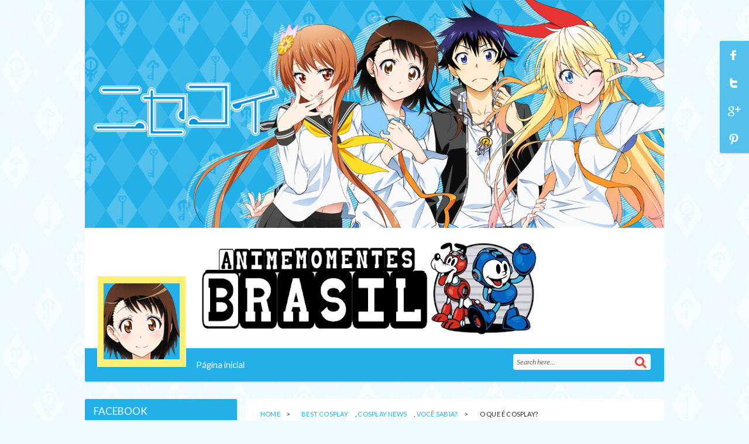

--- FILE ---
content_type: text/html; charset=UTF-8
request_url: http://www.animemomentsbrasil.com/2023/05/o-que-e-cosplay.html
body_size: 28269
content:
<!DOCTYPE html>
<HTML>
<head>
<link href='https://www.blogger.com/static/v1/widgets/55013136-widget_css_bundle.css' rel='stylesheet' type='text/css'/>
<meta content='text/html; charset=UTF-8' http-equiv='Content-Type'/>
<meta content='blogger' name='generator'/>
<link href='http://www.animemomentsbrasil.com/favicon.ico' rel='icon' type='image/x-icon'/>
<link href='http://www.animemomentsbrasil.com/2023/05/o-que-e-cosplay.html' rel='canonical'/>
<link rel="alternate" type="application/atom+xml" title="Animemomentsbrasil o mundo Geek é aqui - Atom" href="http://www.animemomentsbrasil.com/feeds/posts/default" />
<link rel="alternate" type="application/rss+xml" title="Animemomentsbrasil o mundo Geek é aqui - RSS" href="http://www.animemomentsbrasil.com/feeds/posts/default?alt=rss" />
<link rel="service.post" type="application/atom+xml" title="Animemomentsbrasil o mundo Geek é aqui - Atom" href="https://www.blogger.com/feeds/9199234109504467387/posts/default" />

<link rel="alternate" type="application/atom+xml" title="Animemomentsbrasil o mundo Geek é aqui - Atom" href="http://www.animemomentsbrasil.com/feeds/5794302913210887979/comments/default" />
<!--Can't find substitution for tag [blog.ieCssRetrofitLinks]-->
<link href='https://blogger.googleusercontent.com/img/b/R29vZ2xl/AVvXsEi_lLcwCdhajYKT0BGXNedro2lgcJmoa1tPz2Lq0QsD5A8d4uVQGU7Jmdx9FVgoVbeRS_qP1UWTrSzNKqQTxHlvNuPxFutwpVyvGWWieu7CDubdlAcXrrQY1N7_TPJ0YfubujfDTmmA_xs-G-I5E5VJmEgKaxiCwcgPKeO6INihCtbEfLixc1-bAMgLiQ/w409-h286/download.jpg' rel='image_src'/>
<meta content='http://www.animemomentsbrasil.com/2023/05/o-que-e-cosplay.html' property='og:url'/>
<meta content='O que é Cosplay?' property='og:title'/>
<meta content='O melhor do Anime, Mangá, Evento e Cosplay, você encontra aqui na Animemoments todo dia notícias e matérias do mundo Geek' property='og:description'/>
<meta content='https://blogger.googleusercontent.com/img/b/R29vZ2xl/AVvXsEi_lLcwCdhajYKT0BGXNedro2lgcJmoa1tPz2Lq0QsD5A8d4uVQGU7Jmdx9FVgoVbeRS_qP1UWTrSzNKqQTxHlvNuPxFutwpVyvGWWieu7CDubdlAcXrrQY1N7_TPJ0YfubujfDTmmA_xs-G-I5E5VJmEgKaxiCwcgPKeO6INihCtbEfLixc1-bAMgLiQ/w1200-h630-p-k-no-nu/download.jpg' property='og:image'/>
<title>O que é Cosplay? | Animemomentsbrasil o mundo Geek é aqui</title>
<link href='http://www.animemomentsbrasil.com/2023/05/o-que-e-cosplay.html' rel='canonical'/>
<style id='page-skin-1' type='text/css'><!--
/**
* Theme Name: Nisekoi
* Theme URL: http://nisekoi-bt.blogspot.com/
* Description: Anime Blogger Template
* Author: Johanes DJ
* Author URL: http://btemplates.com/author/djogzs
*
*/
/* Body */
html,body,div,span,object,h1,h2,h3,h4,h5,h6,p
,pre,a,abbr,acronym,address,big,cite
,code,del,dfn,em,img,ins,kbd,q,samp,small
,strong,sub,sup,tt,var,dl,dt,dd,ol,ul,li,fieldset,
form,label,legend,table,caption,tbody,tfoot,
thead,tr,th,td{
margin:0;
padding:0;
vertical-align:baseline;
outline:none;
}
b,i,hr,u,center,menu,layer,s,strike,font,xmp
{
margin:0;
padding:0;
vertical-align:baseline;
outline:none;
font-size:100%;
background:transparent;
border:none;
}
.widget-item-control a{display:none;}
#Navbar1, #Attribution1 {display:none;}
.bigcom {width: 234px;text-align: center;}
.profile-name-link {
background: no-repeat left top;
display: inline;
min-height: 20px;
padding-left: 20px;
}
body{
margin: 0 auto;
padding: 0px 0px 0px 0px;
background: #EEFAFF url(https://blogger.googleusercontent.com/img/b/R29vZ2xl/AVvXsEiW9oShT9AiCFGEZXh8cgU73D-Ln8l-7G687a8a3M5A4-S6HhmbfOrl3SsoMYjk5CA0kb9ZLyeVtlnxxAzPLxm2_XilVUU3lSYfMtAw-p1LX6drTSLlXEpbqsLujiQcXSMcQzLeQv3FXtfY/s0/bg_01.png);
font-family: 'Open Sans', sans-serif;
color: #222;
overflow-x: hidden;
font-size: 13px;
}
#casing{
width: 990px;
z-index: 4;
margin: auto;
position: relative;
}
#wrapper {
width: 100%;
margin: auto;
padding-bottom: 20px;
max-width: 990px;
}
a {
color: #222;
text-decoration: none;
}
a:visited {
color: #000;
}
a:hover, a:active {
color: #000;
text-decoration:none;
}
h1,h2, h3, h4, h5, h6 {
color: #000;
font-weight: bold;
}
h1 {
font-size: 85px;
font-family: 'Open Sans', sans-serif;}
h2 {
font-size: 21px;
}
h3 {
font-size: 19px;
}
h4 {
font-size: 17px;color:#222;
}
h5 {
font-size: 15px;
}
h6 {
font-size: 13px;
}
ul {
list-style: disc;
}
.navbar {
visibility:hidden;
display:none;
}
.goog-toggle-button{width: 76px;
height: 25px;
overflow: hidden;
padding-left: 1px;
margin-left: 10px;
margin-top: -5px;
margin-bottom: 5px;}
blockquote blockquote {
color: #222;
}
.status-msg-wrap {
font-size: 100%;
margin: auto;
position: relative;
margin-bottom: 15px;
margin-left: 10px;
margin-right: 10px;
}
.status-msg-body {
text-align: center;
padding: .3em 0;
width: 100%;
position: relative;
z-index: 4;
background: #fff;
border: 1px solid #ddd;
}
blockquote {
font-style: italic;
color: #222;
padding: 25px;
border-radius: 2px;
overflow: hidden;
background: #fff;
border: 1px solid #FFF073;
border-left: 15px solid #FFF073;
}
blockquote em {
font-style: normal;
}
.post-count {display:none;}
.icon-action {display:none;}
pre {
padding: 9px;
background: #f9f9f9;
border: 1px solid #ddd;
overflow:hidden;
}
code {
padding: 3px;
background: #eee;
}
pre code {
background: transparent;
}
.clear {
clear:both;
}
img.centered {
display: block;
margin-left: auto;
margin-right: auto;
margin-bottom: 10px;
padding: 0px;
}
/* Header */
#header{
margin: auto;
padding-left: 190px;
}
.header-wrap{background: #fff;
width: 100%;position: relative;
padding: 20px 0px;
width: 990px;}
.header-slide{
background: #fff url(https://blogger.googleusercontent.com/img/b/R29vZ2xl/AVvXsEhHTK6AWDcs8IdGqU9nBtqi6kGjsFxUQ3Vwqbxmui7kD8ld4S2kdoGdfN0A8TtrfPBFCcvSFJS7u7DMI9TcpVAQkS7SjjNghkkHY9z4OEDNWhHpI0j9SN4QRsg4GsktP_mMN1jQIdiT8Png/s0/nisekoi.png) no-repeat center top;
height: 390px;
position: relative;
}
#header-inner {width: 370px;}
.header-wrapper {position: relative;
margin: auto;
margin-bottom: 30px;}
h1.title a:visited, h1.title :link {color: #222;}
h1.title {font-size: 23px;
font-family: 'Open Sans', sans-serif;
color: #222;
text-align: left;
letter-spacing: -1px;}
.description{
font-size: 14px;
text-align: left;
color: #bbc;
font-family: 'Lato', sans-serif;}
/* Menu-bar */
#menujohanes-bg {
padding-top: 1px;
padding-bottom: 1px;
font-size: 10pt;
margin: auto;
box-shadow: 0px 2px 1px rgba(0,0,0,0.1);
background: #23B0E8;
-moz-transition: all 0.3s ease-in-out;
-webkit-transition: all 0.3s ease-in-out;
-o-transition: all 0.3s ease-in-out;
transition: all 0.3s ease-in-out;
position: relative;
border-radius: 0px 0px 3px 3px;}
#menujohanes{width:950px;margin:auto;}
#menujohanes ul{
list-style-type: none;
z-index: 9;
margin: auto;}
#menujohanes ul li{
font-family: 'Lato', sans-serif;
position: relative;
padding: 12px 10px;
margin: 1px;float: left;
-moz-transition: all 0.5s ease-in-out;
-webkit-transition: all 0.5s ease-in-out;
-o-transition: all 0.5s ease-in-out;
transition: all 0.5s ease-in-out;}
#menujohanes ul li:hover{background: #FFF073 url(https://blogger.googleusercontent.com/img/b/R29vZ2xl/AVvXsEjv5EeiziEnVr0QhD78JzV6rO7QDKa-TzNb3wFguj90WX9d6NktcTns9hEdUXKIRh5aXj0IIb2vWTgri4Xk4_3dSdRlqXnfE_vdqhBxKDkKg9MOBsz2Fjg0mZeNAI6eGs-ctOORS3zzTAlg/s0/mm_bg.png);
-moz-transition: all 0.2s ease-in-out;
-webkit-transition: all 0.2s ease-in-out;
-o-transition: all 0.2s ease-in-out;
transition: all 0.2s ease-in-out;
border-radius: 80px/50px;}
#menujohanes ul li a:hover {color:#fff;}
#menujohanes ul li a{
color: #fafafa;
padding: 0 5px;
font-weight: normal;
font-size: 11pt;
display: block;
text-decoration: none;
-moz-transition: all 0.3s ease-in-out;
-webkit-transition: all 0.3s ease-in-out;
-o-transition: all 0.3s ease-in-out;
transition: all 0.3s ease-in-out;}
#menujohanes ul li.selected:hover {border-radius:0px;-moz-transform: rotate(-5deg);
-webkit-transform: rotate(-5deg);}
#menujohanes ul li.selected a{font-size: 20pt;
font-weight: bold;
color: #fff;
width: 120px;
height: 131px;}
#menujohanes ul li.selected{color: #fff;
font-weight: bold;
width: 130px;
height: 130px;
margin-top: -125px;
background: #FFF073 url(https://blogger.googleusercontent.com/img/b/R29vZ2xl/AVvXsEjbfAgbiNlQHRG0H3OkdUfSUf7VHNjW59h-btdZ5EN4oT5D8-P3ygnkUbOjN8OVE-0deCjQ_5jT16cjnYXYQFkfWyXXgLNHr9XqomJ_ejJkjPKae6tW5Ip0YPWARAJuQEgGsrGlbYaCwee-/s0/avatar.png) no-repeat center center;
border: 1px solid #fff;
background-size: 130px;}
#menujohanes ul li:hover a {color:#23B0E8;}
/* Search Bar */
#search input[type="text"] {
font-size: 12px;
color: #222;
max-width: 188px;
padding: 5px;
border: 1px solid #fafafa;
font-family: 'Lato', sans-serif;
width: 100%;
background: #fafafa;
float: left;
border-radius: 3px 0px 0px 3px;
height: 15px;
margin-top: 2px;
}
.form-wrapper {
width: 238px;
float: right;
margin-top: 7px;
margin-left: 5px;
}
.form-wrapper input:focus {
outline: 0;
background: #fff;color:#666;
box-shadow: 0 0 2px rgba(0,0,0,.5) inset;}
.form-wrapper input::-webkit-input-placeholder {
color: #666;
font-weight: normal;
font-style: italic;}
.form-wrapper input:-moz-placeholder {
color: #666;
font-weight: normal;
font-style: italic;
}
.form-wrapper input:-ms-input-placeholder {
color: #666;
font-weight: normal;
font-style: italic;}
.form-wrapper button {
overflow: visible;
position: relative;
border: 1px solid #fafafa;
cursor: pointer;
width: 35px;
color: #222;
-moz-transition: all 0.2s ease-in-out;
-webkit-transition: all 0.2s ease-in-out;
-o-transition: all 0.2s ease-in-out;
transition: all 0.2s ease-in-out;
text-transform: uppercase;
background: #fafafa url(https://blogger.googleusercontent.com/img/b/R29vZ2xl/AVvXsEgNgUvpASFIW4hKBNlkKjCCj1oL-WA6P54TflCK3uTJb3v7xjjK9wo2WxQ2lK5f7vQmV_Je1pJ2XFcHYJzR8ECXQveq5_EBZOe56h3RBdfM3PLqNupkV8a1GP_taq3FqlH7WKLChns6f2QG/s0/search.png) no-repeat center center;
border-radius: 0 3px 3px 0;
float: left;
font-size: 12px;
font-weight: bold;
padding: 5px;
height: 27px;
margin-top: 2px;}
#comment-form {
border: 1px solid #ddd;
border-radius: 5px;
}
.pinterestjo:hover, .twitterjo:hover, .facebookjo:hover, .googlejo:hover {background-color: #FFF073;
border-radius: 50px;}
.pinterestjo, .twitterjo, .facebookjo, .googlejo {
font-size: 13px;
color: #222;
width: 30px;
height: 30px;
z-index: 9;
margin: 5px;
-webkit-transition: all 0.3s ease-in-out;
-moz-transition: all 0.3s ease-in-out;
float: left;
padding: 4px;}
/* Blog johanes btemplates.com/author/djogzs */
.twitterjo{
background:url(https://blogger.googleusercontent.com/img/b/R29vZ2xl/AVvXsEhTiycoRUYzqiTkxUAJy9QLmM799AuT8p5jNJDud3NjmbM7Kv00Ki4ULCIdsrLHun83gOGuQzZWP3cIwIgqnrZDBET3wCWsD9mmbpx1VnlyMTiN3XqbHOVonSgt1-4T1QwqRdsQAyiuOAOQ/s0/bg3.png)no-repeat center center;}
.facebookjo {
background:url(https://blogger.googleusercontent.com/img/b/R29vZ2xl/AVvXsEhCS1Te1BrTs5lUsTraTaXa3n_s88uQdpjTlKjDFIokWpm3LSuiTK265J-xT3MtO8iM2gr6HWzdfwk8ZSBL6e9xUtB6ldvON90awt1omrYEF4LVqMR6VzYi628BXBMCKT5MDcfU92Mzy7kx/s0/bg1.png)no-repeat center center;}
.googlejo{
background:url(https://blogger.googleusercontent.com/img/b/R29vZ2xl/AVvXsEgPOPx5Mz7CHhMcGzKI9oSc1ajK5VW297B5MRlKSiUN1ZKT20VIrcOOolAK-m0nHGpVBRBdN9mN_4MB6tqPmgpL1jwyV7LfHE2Rg5OHc_RJ6vweYK_9tIXoA3baaevJ0jjNWdgDGIHqVhc8/s0/bg2.png)no-repeat center center;}
.pinterestjo {
background:url("https://blogger.googleusercontent.com/img/b/R29vZ2xl/AVvXsEj01tSjaJsXCkSrJpeUrpzkJw7CmYYr0vsO8FKFLRqdS7AvLoz5Lnz_HBOQgyFsKS8o7Xzg3_y5pqjea6dqhel5BdgyySXNbcZA9x0DikmeGqaEfgHdG40ZMkXt_FelVjVYQvzcGF3KZAAB/s0/white_pinterest.png")no-repeat center center;}
/* Blog johanes btemplates.com/author/djogzs */
.social-network {
box-shadow: 0px 2px 1px rgba(0,0,0,0.1);
width: 50px;
position: fixed;
background: #52C1ED;
top: 70px;
right: 0px;
border-radius: 3px 0px 0px 3px;
z-index:999;
}
/* Main Post */
#content{
float:left;
display: inline;
position: relative;
width: 715px;
padding-top:0px;
}
.post h2{
text-align: left;
font-size: 13pt;
padding: 15px;
font-weight: normal;
background: #23B0E8;
position: relative;
border-radius: 3px 3px 0px 0px;
padding-top: 10px;
padding-bottom: 5px;
border-bottom: 5px solid #FFF073;
}
.postright{-moz-transition: all 0.3s ease-in-out;
-webkit-transition: all 0.3s ease-in-out;
-o-transition: all 0.3s ease-in-out;
transition: all 0.3s ease-in-out;}
.post h2 a:link,.post h2 a:visited{
color: #fff;
}
.posting {
overflow: hidden;
padding: 15px;
font-size: 13px;
color:#666;
text-align: justify;
background: rgba(255,255,255,1.0);
letter-spacing: 0.02em;
line-height: 22px;
padding-top: 5px;
padding-bottom: 25px;
width: 312px;height: 80px;float:left;
font-family: 'Lato', sans-serif;
display:none;
}
.crop{float: left;
z-index: 9;
background: #fff;
width: 342px;
height: 165px;
overflow: hidden;
}
.crop img{
max-width: 605px;
height: auto;
width: 100%;
}
.jomore {font-size: 8pt;
color: #666;
margin: auto;
text-transform: uppercase;
width: 203px;
height: 20px;
padding: 12px;
z-index: 4;
padding-left: 5px;
position: absolute;
bottom: 0px;}
.crop-wrap{position: relative;
border-bottom: 5px solid #23B0E8;
background: #fff url(https://blogger.googleusercontent.com/img/b/R29vZ2xl/AVvXsEgcespdh-_uBjN2RIB1MAF23V1Uochqk7geCPEhvWF2iqx6yq93xu2LTX1391Ziq6CwjzbHgK0Egv0_xvRhsO5rDcSHBMlVWp6sdavfA8XPdBoYtqUotDCxlBaJxCkeczLTAswBWAtdKlq8/s0/bg_01.png) no-repeat center;height: 165px;
box-shadow: 0px 2px 1px rgba(0,0,0,0.2);
border-radius: 0px 0px 3px 3px;}
li.post-outer:nth-child(1){width:715px;margin:0px;margin-top: 0px;margin-bottom: 20px;}
li.post-outer:nth-child(1) .crop-wrap{
background: #fff;
position: relative;
height: 165px;
border-bottom: 5px solid #23B0E8;}
li.post-outer:nth-child(1) .posting {height: 115px;
width: auto;
float: none;display:block;}
li.post-outer:nth-child(1) .jomore {width: 290px;
height: 25px;
padding: 5px;}
li.post-outer:nth-child .goog-toggle-button {margin-left: 5px;}
li.post-outer{
position: relative;
width: 342px;
display: block;
margin: 12px;
display: inline-table;
list-style: none;
margin-bottom: 20px;
margin-left: 5px;
margin-right: 5px;
-moz-transition: all 0.2s ease-in-out;
-webkit-transition: all 0.2s ease-in-out;
-o-transition: all 0.2s ease-in-out;
transition: all 0.2s ease-in-out;}
.info-wrap{position;relative;width;100%;max-width:970px;margin:auto;background:#23B0E8;padding: 5px 10px;border-radius:0px 0px 3px 3px;box-shadow: 0px 2px 1px rgba(0,0,0,0.1);}
.info-wraper a{color:#fff;}
.info-wraper{
height: 35px;
width: 100%;
opacity: 0;
-moz-transition: all 0.2s ease-in-out;
-webkit-transition: all 0.2s ease-in-out;
-o-transition: all 0.2s ease-in-out;
transition: all 0.2s ease-in-out;
position: fixed;
top: -50px;
left: 0px;
z-index:998;
color: #fff;
}
li.post-outer:hover .info-wraper{opacity:1;top:0px;}
.overlay-post{opacity:1;width: 342px;
position: absolute;
background:url(https://blogger.googleusercontent.com/img/b/R29vZ2xl/AVvXsEig1bCrv_nuk6fhZOZQCHOJVoM5N1IsWOCXc00GOeHHas1fKuSMzY1VCCO7lPF-jVz9QCJX-k7Pl_HZpMUjiKc5iIxGv_9L9Q0xcnzLw9DUj_NjZvd5HArjw9KKT91L1l_ySE3SFzXngVyj/s0/mm_bg.png);
z-index: 1;
height: 165px;
-moz-transition: all 0.2s ease-in-out;
-webkit-transition: all 0.2s ease-in-out;
-o-transition: all 0.2s ease-in-out;
transition: all 0.2s ease-in-out;}
.jumlah-komentar{background: url(https://blogger.googleusercontent.com/img/b/R29vZ2xl/AVvXsEg5t6-cKLAT7yhoJPAwmnDo6TYv0KljodOW8kA98bWpaZSRsSwdEv60nik4JIzbu_yjgVdSiXUEnb7f59-sBG27gDaG2pGp8qxUhIqBEOdog7uSRV2ParpKPbg6Ju620za9MytmOGBZKqV3/s0/comment.png) no-repeat center left;
z-index: 99;
width: 90px;
height: 10px;
line-height: 10px;
text-align: left;
float:left;
font-size: 11px;
padding: 10px;
background-position-x: 3px;
-moz-transition: all 0.2s ease-in-out;
-webkit-transition: all 0.2s ease-in-out;
-o-transition: all 0.2s ease-in-out;
transition: all 0.2s ease-in-out;
padding-left: 30px;
}
a.anes:hover {background-size: 35px;}
a.anes{position: absolute;
background-size: 30px;
width: 340px;
height: 170px;
z-index: 3;
bottom: 0px;
left: 0px;}
.date {
background:url(https://blogger.googleusercontent.com/img/b/R29vZ2xl/AVvXsEiqzEViBshZLmRN7a_qeqsanvdx42Aq5fHiLVkfdfizY4vo45Nqpz8McOSwyFV4FwJcS_KrXMtaA3v0yw1lveB1qhKper7enQFTDiwvPU9d9sP9-tpGvM6hpvCku4g-5wh4kqEyMBIxH1v_/s0/tanggal.png) no-repeat left center;
z-index: 99;
text-decoration: none;
padding: 5px;
float:left;
text-align: center;
font-weight: normal;
font-size: 13px;
height: 15px;
padding-left: 23px;
background-position-x: 6px;
-moz-transition: all 0.2s ease-in-out;
-webkit-transition: all 0.2s ease-in-out;
-o-transition: all 0.2s ease-in-out;
transition: all 0.2s ease-in-out;
}
.date a:visited {color:#fff;}
.date a {color:#fff;
-moz-transition: all 0.5s ease-in-out;
-webkit-transition: all 0.5s ease-in-out;
-o-transition: all 0.25s ease-in-out;
transition: all 0.5s ease-in-out;}
.day {float: left;padding-left: 5px;}
/* Page post */
.pagepost{
padding: 30px;
line-height: 1.9;
margin-bottom: 25px;
font-weight: 300;
font-size: 10pt;
letter-spacing: 0.02em;
width: 630px;
}
.pagepost a{color:#23B0E8;text-decoration:underline;}
.pagepost a:hover {color:#F286A8;}
.pagepost a {text-decoration: underline;}
.categ a{
text-decoration: none;
color:#23B0E8;
padding: 3px;
border-radius: 5px;
font-size: 11px;}
.categ {margin-bottom: 5px;
margin-top: 20px;}
.pagepost img{max-width: 600px;
padding: 3px;
border: 1px solid #23B0E8;
height: auto;}
.title h2{
text-decoration: none;
padding:10px 25px;
line-height: 28px;
text-align: left;
margin: auto;
font-size: 18pt;
letter-spacing: -1px;}
.title h2 a:link, .title h2 a:visited{
color:#23B0E8;text-decoration: none;}
.author1 {
text-decoration: none;
padding: 5px;
float:left;
text-align: center;
font-weight: normal;
font-size: 13px;
padding-left: 30px;
background: url(https://blogger.googleusercontent.com/img/b/R29vZ2xl/AVvXsEhNQcs52IvjgsqGzgnXmZIw69FQ60qQHdN4-oz6MokcDGgrQ8und48opMpIH3911OBrXTDfF2NYSpjCnBkK2zNTheimba3Puzkwtf2m7RoksMGsCITgPMKm_toTE-f4FolPviMoKbV5ibLH/s0/user_female.png) no-repeat left center;
background-position-x: 7px;}
.author, .clock{
padding: 3px 22px;
margin: 0px -10px 0px -10px;
font-size: 11px;
color: #666;
text-transform: uppercase;}
.clock {float:right;}
.post-footer-line-1 {border-top: 1px solid #ddd;}
.cover {
margin:0 0;
color:#666;
position:relative;}
.data{
padding: 5px 20px;
font-size: 17px;
font-weight: 200;
letter-spacing: 1px;
border-top: 1px solid #FFF073;}
/* Sidebar */
.sidebar{
float: left;
width: 260px;
position: relative;
margin-right: 15px;}
#main5 .widget-content{
overflow: hidden;
box-shadow: 0px 2px 1px rgba(0,0,0,0.1);
color: #222;
padding: 10px;
background: #FFF;
font-weight: 300;
font-size: 10pt;
letter-spacing: 0.02em;
line-height: 20px;
margin-bottom: 32px;
padding-bottom: 20px;
width: 240px;
border-radius: 0px 0px 3px 3px;
border-bottom: 6px solid #23B0E8;}
/* Costume Widget */
.BlogArchive #ArchiveList ul li {
background: none;
list-style: none;
list-style-image: none;
list-style-position: outside;
border-width: 0;
padding-left:0px;
text-indent:0px;
margin:0;
background-image: none;}
.widget-content{padding: 10px;
color: #666;
padding-bottom: 15px;}
.widget {margin: auto;}
.widget ul li a span.ltr {display:none;}
.widget ul {line-height: 2.0;}
.PopularPosts .item-snippet{
line-height: 20px;
font-size: 13px;
position: relative;
border-radius: 5px;
float: left;
color: #666;
font-family: 'Lato', sans-serif
}
.feed-links {display:none;}
#PopularPosts1 {position: absolute;
right: 5px;
top: -5px;
width: 423px;
height: 106px;
}
#PopularPosts1 .widget-content ul li:hover .item-title{display:block;}
#PopularPosts1 .item-title {display:none;}
#PopularPosts1 h2 {display:none;}
#PopularPosts1 .item-title a{
font-size: 10pt;
padding-bottom: .2em;
position: absolute;
top: -50px;
left: 15px;
width: 385px;
background: #23B0E8;
padding: 3px;
text-align: center;
border-radius: 3px;
border: 1px solid #fff;
color: #fff;
line-height: 20px;}
#PopularPosts1 .widget-content ul li {list-style: none;float:left;}
.PopularPosts .widget-content ul li {padding: .5px 0;}
.PopularPosts .item-title {font-size: 10px;
padding-bottom: 1px;
padding: 2px 5px;}
.profile-textblock {
margin: .5em 0;
text-align: justify;
font-weight: 300;
font-size: 10pt;
letter-spacing: 0.02em;
line-height: 20px;
font-smooth: always;
}
.profile-img {
float: left;
margin: 0 5px 5px;
border: 1px solid #ddd;
padding: 5px;
border-radius: 5px;
}
.BlogArchive #ArchiveList ul ul li {padding-left:0px;}
.PopularPosts .item-thumbnail {
margin: auto;
height: 70px;
padding: 5px;
width: 70px;
}
.PopularPosts img {
padding: 2px;
-moz-transition: all 0.2s ease-in-out;
-webkit-transition: all 0.2s ease-in-out;
-o-transition: all 0.2s ease-in-out;
transition: all 0.2s ease-in-out;
border: 1px solid #90B1E1;
height: 65px;
width: 65px;}
#ArchiveList ul li {
margin: -6px 0 0 10px !important;
}
#ArchiveList ul li a:link, #ArchiveList ul li a:visited {
padding: 0px 0px 0px 10px !important;
margin:5px;
}
.item-title a {font-size:20pt;
padding-bottom: .2em;}
.section {margin:auto;}
/* Footer */
#main1, #main2, #main3{float: left;
width: 295px;
margin: 15px;}
#main1 .widget-content, #main2 .widget-content, #main3 .widget-content{
overflow: hidden;
color: #222;
padding: 5px;
background: #FFF;
font-weight: 300;
font-size: 10pt;
letter-spacing: 0.02em;
line-height: 20px;
margin-bottom: 20px;
padding-bottom: 20px;
width: 283px;
border-radius: 0px 0px 3px 3px;
border: 1px solid #fff;
border-top: 1px solid #d6dee5;
}
#main1 h2, #main2 h2, #main3 h2, #main5 h2{color: #fff;
padding-left: 15px;
border-radius: 3px 3px 0px 0px;
background: #23B0E8;
font-weight: normal;
font-size: 13pt;
letter-spacing: 0px;
border-bottom: 5px solid #FFF073;
padding-top: 10px;
padding-bottom: 5px;
padding-right: 11px;
font-family: 'Lato', sans-serif;}
#main1 ul li a:link, #main1 ul li a:visited, #main2 ul li a:link, #main2 ul li a:visited, #main3 ul li a:link, #main3 ul li a:visited, #main5 ul li a:link, #main5 ul li a:visited{-webkit-transition: all 0.5s ease-in-out;
-moz-transition: all 0.5s ease-in-out;
font-weight: normal;
font-size: 10pt;
line-height: 25pt;
color: #90B1E1;
font-family: 'Lato', sans-serif;}
#main1 ul li, #main2 ul li, #main3 ul li,#main5 ul li{border-bottom: 1px solid #FFF073;list-style: none;}
#main1 ul li a:hover, #main2 ul li a:hover, #main3 ul li a:hover, #main5 ul li a:hover{color:#F286A8;-webkit-transition: all 0.1s ease-in-out;-moz-transition: all 0.1s ease-in-out;}
#footer{
margin: 0 auto;
position: relative;
padding-top: 15px;
padding-bottom: 15px;
width: 980px;
background: #fff;
border: 4px solid #FFF073;
border-bottom: 0px;
border-radius: 5px 5px 0px 0px;
text-align: left;}
.footer {
margin: 0 auto;
position: relative;
}
.fleft{
margin: auto;
color: #fff;
font-size: 9pt;
letter-spacing: 0.02em;
width: 100%;
border-top: 5px solid #FFF073;
font-weight: normal;
text-transform: uppercase;
text-align: center;
background: #23B0E8 url(https://blogger.googleusercontent.com/img/b/R29vZ2xl/AVvXsEhStZ2RHhgzpYhr51G7rBAp9sWWbOxZ6h4f30YRgYPh9XGWWKZ90U2eurBmIOwIk-N_8-OgUSzLCBf19QeucOmiXjMRn2s864N8w08GvjMHv1x4s4sI9YBMeYZsEKVSTamwq7OSOPjHqsIO/s0/foot.png);
padding: 23px 0px;}
.fleft p {
text-align: center;}
.fleft a{color:#FFF073;}
/* Comments */
.comments .comments-content .user {
font-style: italic;
font-weight: normal;
font-size: 9pt;
color: #666;
position: absolute;
margin-left: -121px;
margin-top: 55px;
width: 95px;
text-align: center;
overflow: hidden;
letter-spacing: 0.02em;
}
.comments .comments-content .user a{color:#fff;}
.comments {
clear: both;
background: #23B0E8 url(https://blogger.googleusercontent.com/img/b/R29vZ2xl/AVvXsEgK82hpkUyeMfvtj2Pwrt5kNjauJYF72VswsW8AE5R-HZ0TGPhqcJnJn1mPcpf55FqnzP6J_pQTSoKHwbC3YdXzWkPtc3moF0yO2ktbidqrrKEFGmmYa50fMB54yWwj9k0kxwNCDzCq5His/s0/bg.png);
padding: 30px;
border: 5px solid #FFF073;
width: 590px;
margin: auto;
border-radius: 3px;
}
.comments .comments-content .datetime {
margin-right: 10px;
font-style: normal;
font-weight: 200;
font-size: 8pt;
letter-spacing: 0.01em;
position: absolute;
bottom: 12px;
right: 0px;
text-transform: uppercase;
}
.comments .comments-content .datetime a{color:#90B1E1;}
.comments .comments-content .comment-header, .comments .comments-content .comment-content {
margin: 0 10px 10px;
}
.comments .comments-content .comment {
margin-bottom: 20px;
padding-bottom: 5px;
}
h3#comments{
font-size30px;
font-family: 'Open Sans', sans-serif;
color:#ffffff;
font-weight:normal;
padding:10px 10px ;
background:#D3D4CE;
margin-top:10px;
}
ol.commentlist {
margin:0px 0 0;
clear:both;
overflow:hidden;
list-style:none;
}
ol.commentlist li {
margin:0px 0;
line-height:18px;
padding:10px;
background:#78786D;
}
ol.commentlist li .comment-author {
color:#ffffff;
}
.comment-body {
margin: auto;
-webkit-box-shadow: 0 1px 4px rgba(0,0,0,0.5);
-moz-box-shadow: 0 1px 4px rgba(0,0,0,0.5);
box-shadow: 0 1px 4px rgba(0,0,0,0.5);
padding: 5px;
}
ol.commentlist li .comment-author a:link,ol.commentlist li .comment-author a:visited{
color:#ffffff;
font-weight:bold;
text-decoration:none !important;font-size:15px;font-family: 'Open Sans', sans-serif;}
}
ol.commentlist li .comment-author .fn {
color:#000;
}
ol.commentlist li .comment-author .avatar{
float:right;
background:#fff;
padding:3px;
}
.comments .comments-content .comment-content {
text-align: left;
font-style: italic;
font-size: 10pt;
letter-spacing: 0.02em;
color: #23B0E8;
border-bottom: 1px solid #ddd;
padding: 2px;
}
.comments .thread-toggle {
display: inline-block;
text-transform: uppercase;
font-style: italic;
margin-left: 10px;
background: #FFF073;
padding: 5px 15px 5px 5px;
border: 1px solid #ddd;
border-radius: 3px;
}
.comments .comment .comment-actions a {
padding: 5px;
font-size: 11px;
font-family: 'Open Sans', sans-serif;
text-align: center;
color: #F286A8;
margin: 5px;
position: relative;
text-transform: uppercase;
}
.comments .comments-content .comment-replies {
margin-left: 85px;
margin-top: 0px;
font-size: 11px;
}
.comments .comments-content .inline-thread {
padding: .0em 0em;
}
.comments h4{
padding: 10px;
border-radius: 3px;
font-weight: bold;
font-size: 15pt;
letter-spacing: 0.01em;
color: #fff;
text-align: center;
width: 560px;
margin: auto;
}
.comments h4 a{color:#FFF073;}
.comments .continue a {
padding: 5px;
font-size: 11px;
text-decoration: none;
text-align: center;
color: #23B0E8;
margin-left: 95px;
background: white;
border: 1px solid #ddd;
border-radius: 3px;
font-weight: bold;
margin-right: 8px;
text-transform: uppercase;}
.avatar-image-container img {
height:50px;
width:50px;
}
.comments .avatar-image-container {
float: left;
max-height: 75px;
overflow: hidden;
width: 50px;
padding: 7px;
border-radius: 50px;
background: url(https://blogger.googleusercontent.com/img/b/R29vZ2xl/AVvXsEjv5EeiziEnVr0QhD78JzV6rO7QDKa-TzNb3wFguj90WX9d6NktcTns9hEdUXKIRh5aXj0IIb2vWTgri4Xk4_3dSdRlqXnfE_vdqhBxKDkKg9MOBsz2Fjg0mZeNAI6eGs-ctOORS3zzTAlg/s0/mm_bg.png);
margin-left: 13px;
}
.comments .avatar-image-container img {height:auto;border-radius: 50px;}
ol.commentlist li .comment-meta{
font-size:13px;font-family: 'Open Sans', sans-serif;
}
ol.commentlist li .comment-meta .commentmetadata{
color:#555;
}
ol.commentlist li .comment-meta a {
color:#ffffff;
text-decoration:none !important;
}
ol.commentlist li p {
line-height:22px;
margin-top:5px;
color:#FEFAEF;
font-size:12px;
}
ol.commentlist li .reply{
margin-top:10px;
font-size:10px;
}
ol.commentlist li .reply a{
background:#5F553B;
color:#fff;
text-decoration:none;
padding:3px 10px;
}
ol.commentlist li.odd {
background:#D3D4CE;
}
ol.commentlist li.even {
}
ol.commentlist li.even:hover{BACKGROUND:#D3D4CE;}
ol.commentlist li ul.children {
list-style:none;
margin:1em 0 0;
text-indent:0;
}
ol.commentlist li ul.children li.depth-2 {
margin:0 0 0px 50px;
}
ol.commentlist li ul.children li.depth-3 {
margin:0 0 0px 50px;
}
ol.commentlist li ul.children li.depth-4 {
margin:0 0 0px 50px;
}
ol.commentlist li ul.children li.depth-5 {
margin:0 0 0px 50px;
}
.comment-nav{
padding:5px ;
height:20px;
background:#C4D533;
}
.comment-nav a:link,.comment-nav a:visited{
color:#fff;
}
textarea#comment{
background:#6F6753;
width:99%;
margin:0px 0px;
padding:5px 0px;
color:#F7EEE9;
}
.avatar-image-container {
float:right;
height:50px;
width:65px;
}
.comments .avatar-image-container img {
max-width: 50px;
}
.comments .comments-content {
margin-bottom: 16px;}
.comments .comment-block {
margin-left: 95px;
position: relative;
border: 5px solid #FFF073;
background: #fff;
padding: 10px;
border-radius: 3px;
margin-right: 9px;}
/* Navigation */
#blog-pager-newer-link {
float: right;
text-align: center;
background: #fff;padding: 20px;
overflow: hidden;
border: 1px solid #ddd;}
#blog-pager-older-link {
float: left;background: #fff;padding: 20px;
text-align: center;
overflow: hidden;
border: 1px solid #ddd;}
#blog-pager-older-link a:hover {color: #FF972B;}
#blog-pager-newer-link a:hover {color: #FF972B;}
#blog-pager-older-link a, #blog-pager-newer-link a {
color: #23B0E8;
padding: 8px;
-moz-transition: all 0.2s ease-in-out;
-webkit-transition: all 0.2s ease-in-out;
-o-transition: all 0.2s ease-in-out;
transition: all 0.2s ease-in-out;}
#blog-pager {
color: #666;
margin: 10px 5px;
text-align: center;
text-transform: capitalize;
font-size: 20px;
font-weight: bold;
letter-spacing: -1px;
font-family: 'Open Sans', sans-serif;
overflow: hidden;
padding-bottom: 15px;
-moz-transition: all 0.2s ease-in-out;
-webkit-transition: all 0.2s ease-in-out;
-o-transition: all 0.2s ease-in-out;
transition: all 0.2s ease-in-out;}
.showpageArea{position:relative;display:block;padding:0;margin:0 7px 40px 0}
.showpageArea a{position:relative;background:#23B0E8;color:#fff;padding:10px;top:0;float:left}
.showpageOf,.showpagePoint{position:relative;color:#23B0E8;background:#fff;padding:10px;float:left}
.showpageOf{display:none;float:right}
.showpageArea a:hover {color:#FFF073;}
#Translate1 h2, #Translate2 h2 {display:none;}
#Translate1, #Translate2 {position: fixed;
top: 0px;
right: 0px;
z-index: 999;}
.comment-form p{color:#fff;margin-left: 15px;}
#pushstat {display:none;}

--></style>
<script type='text/javascript'>
var thumbnail_mode = "float" ;
summary_noimg = 250;
summary_img = 250;
</script>
<script type='text/javascript'>
//<![CDATA[
function removeHtmlTag(strx,chop){
if(strx.indexOf("<")!=-1)
{
var s = strx.split("<");
for(var i=0;i<s.length;i++){
if(s[i].indexOf(">")!=-1){
s[i] = s[i].substring(s[i].indexOf(">")+1,s[i].length);
}
}
strx = s.join("");
}
chop = (chop < strx.length-1) ? chop : strx.length-2;
while(strx.charAt(chop-1)!=' ' && strx.indexOf(' ',chop)!=-1) chop++;
strx = strx.substring(0,chop-1);
return strx+'...';
}
function createSummaryAndThumb(pID){
var div = document.getElementById(pID);
var imgtag = "";
var img = div.getElementsByTagName("img");
var summ = summary_noimg;
if(img.length>=1) {
imgtag = '<div class="crop"><img src="'+img[0].src+'" width="280px;" /></div>';
summ = summary_img;
}
var summary = imgtag + '<div class="posting">' + removeHtmlTag(div.innerHTML,summ) + '</div>';
div.innerHTML = summary;
}
//]]>
</script><link href='http://fonts.googleapis.com/css?family=Open+Sans:400,700' rel='stylesheet' type='text/css'/>
<link href='http://fonts.googleapis.com/css?family=Lato:400,700,400italic' rel='stylesheet' type='text/css'/>
<link href='https://www.blogger.com/dyn-css/authorization.css?targetBlogID=9199234109504467387&amp;zx=271780d8-6b92-4d20-a473-80ffc6fdec55' media='none' onload='if(media!=&#39;all&#39;)media=&#39;all&#39;' rel='stylesheet'/><noscript><link href='https://www.blogger.com/dyn-css/authorization.css?targetBlogID=9199234109504467387&amp;zx=271780d8-6b92-4d20-a473-80ffc6fdec55' rel='stylesheet'/></noscript>
<meta name='google-adsense-platform-account' content='ca-host-pub-1556223355139109'/>
<meta name='google-adsense-platform-domain' content='blogspot.com'/>

</head>
<body>
<div id='wrapper'>
<div class='header-wrapper'>
<div class='header-slide'></div>
<div class='header-wrap'>
<div class='header section' id='header'><div class='widget Header' data-version='1' id='Header1'>
<div id='header-inner'>
<a href='http://www.animemomentsbrasil.com/' style='display: block'>
<img alt='Animemomentsbrasil o mundo Geek é aqui' height='166px; ' id='Header1_headerimg' src='https://blogger.googleusercontent.com/img/a/AVvXsEiZs2PMk3M_XoHIoAq6VQxFmVOVeAMbDi4QYxgK1MIKQIXc9VVxI8pdzwt6vq2pqKUq7lO_lxwLNJ0A9QOBUXjSWC7Nyl7ouReqnlANPvkIhcOYt8ulb_13xlYn0ruSvmZkiodAWqRK5XOvkiHzL36aVF8_ouqXS2xm0xqohaaZz_gnh81jok9tVk3HbA=s600' style='display: block' width='600px; '/>
</a>
</div>
</div></div>
<div class='pop1 no-items section' id='pop1'></div>
<div class='social-network'>
<a href='#' target='_blank'><div class='facebookjo'></div></a>
<a href='#' target='_blank'><div class='twitterjo'></div></a>
<a href='#' target='_blank'><div class='googlejo'></div></a>
<a href='#' target='_blank'><div class='pinterestjo'></div></a>
</div>
</div>
<div id='menujohanes-bg'>
<div id='menujohanes'>
<!-- Pages-based menu added by BTemplates.com -->
<!-- Pages -->
<div class='section' id='pagesmenuwidget'><div class='widget PageList' data-version='1' id='PageList9'>
<ul>
<li class='selected'><a href='http://www.animemomentsbrasil.com/' title='Home'></a></li>
<li class='menu'><a href='http://www.animemomentsbrasil.com/'>Página inicial</a></li>
</ul>
</div></div>
<form action='http://www.animemomentsbrasil.com/search/' class='form-wrapper cf' id='search' method='get'>
<input name='q' placeholder='Search here...' type='text'/>
<button type='submit'></button></form>
<div class='clear'></div>
</div></div></div>
<div id='casing'>
<div class='sidebar'>
<div class='main5 section' id='main5'><div class='widget Image' data-version='1' id='Image7'>
<h2>FACEBOOK</h2>
<div class='widget-content'>
<a href='https://www.facebook.com/animemoments.brasil'>
<img alt='FACEBOOK' height='252' id='Image7_img' src='https://blogger.googleusercontent.com/img/a/AVvXsEgFKG_Akc_IWgSzkGitcLpQ02egx-0ftmJd8AQ_g4_7K63wKOwPD0gnKnhHnv1-n6C4Yj5clIc4ap6vGXdOMbbs1_FF3nHmKBUJzUhHaWSqGgLfQPNU2u-_0yHBgW6ZqvLl89zAo89xeVw7JPF-X3vCusPwrvIpqte6BquJ6-7xP7-IFKL3CKGcLr1jfkMp=s252' width='252'/>
</a>
<br/>
</div>
<div class='clear'></div>
</div><div class='widget Image' data-version='1' id='Image1'>
<h2>ANIMEMOMENTS BEST COSPLAY 2025</h2>
<div class='widget-content'>
<a href='https://www.instagram.com/animemomentsbestcosplay/'>
<img alt='ANIMEMOMENTS BEST COSPLAY 2025' height='252' id='Image1_img' src='https://blogger.googleusercontent.com/img/a/AVvXsEjyF7i7Sgc44F2TOdQt90xtcXo5_7KssOsoc8urP6jQtP-oRRyzghpmZcnQ-ZoUlYT-S8H6DzXnMA5YYQb8ITCWQnnc_mfIKThq4gWWNzm5mZPf6I97brXFmVqrf387yrSiwDP440z8GlrZFCtNdbYD_AgI3AjMA0GoMLu4V_Qs0RTMELnI7sFpfL4x2Xk3=s252' width='252'/>
</a>
<br/>
</div>
<div class='clear'></div>
</div><div class='widget HTML' data-version='1' id='HTML4'>
<h2 class='title'>NOSSO YOUTUBE</h2>
<div class='widget-content'>
<iframe width="560" height="315" src="https://www.youtube.com/embed/UfaO2c6aN9I?si=0jF6ixyC-zIu685t" title="YouTube video player" frameborder="0" allow="accelerometer; autoplay; clipboard-write; encrypted-media; gyroscope; picture-in-picture; web-share" referrerpolicy="strict-origin-when-cross-origin" allowfullscreen></iframe>
</div>
<div class='clear'></div>
</div><div class='widget Image' data-version='1' id='Image3'>
<h2>ANIMEMOMENTS EVENTOS</h2>
<div class='widget-content'>
<a href='https://www.instagram.com/animemomentseventos/'>
<img alt='ANIMEMOMENTS EVENTOS' height='267' id='Image3_img' src='https://blogger.googleusercontent.com/img/a/AVvXsEj6_qdfSKiPwwXANlOaNOLnT1d1Dwr1eUc0pT5ds9Hy6mddyEvqgDp40wRFIzzE3HGDTWKxCuEKfT1aKtxC4DUSpMzIlN1AL7CCoy8x6m3kWdSNfZQMMgRZEgxqw5Kr_MVWvoD2REKn6tZbRp2s2QqVSqNVkt-XugW_Of8ZaJVdNFawE8Erqkes5PGiaA=s267' width='252'/>
</a>
<br/>
</div>
<div class='clear'></div>
</div><div class='widget Image' data-version='1' id='Image2'>
<h2>NOSSO INSTRAGAM OFICIAL</h2>
<div class='widget-content'>
<a href='https://www.instagram.com/animemomentsbrasil_oficial/'>
<img alt='NOSSO INSTRAGAM OFICIAL' height='308' id='Image2_img' src='https://blogger.googleusercontent.com/img/a/AVvXsEjM1zPqQso691XP2ty50QgOm0AweVf5l3jEcLQmhjsME7X9cemEZPtcjtKRNEWh6bXqLD8rVDhsdOxfH_3aBUFT3Jb9MTsdLCOlKGFrvS3d3829z63it0znEx_YoWGoyeCtcqY2x8-W5AOaMRJPO0V-DJbaIzX081kSRcqQdcrYap0mlFyi6om-wGSArw=s308' width='252'/>
</a>
<br/>
</div>
<div class='clear'></div>
</div><div class='widget Image' data-version='1' id='Image4'>
<h2>PARCEIROS</h2>
<div class='widget-content'>
<a href='https://www.instagram.com/loly_dreams2/'>
<img alt='PARCEIROS' height='267' id='Image4_img' src='https://blogger.googleusercontent.com/img/a/AVvXsEgErXNPnsB6GB1zwa5PweTuONmNMqAsyZLvdOo39sJJSfSmWsGW-liNhF5tjcwo-7Jor58APabjumZNjRw8YvHSZh1ikDgFeX_rJ59vEShNXxG--IFZICgLvQLwAQnBD3GaLM6d-J3-fTmypoRY5KAKXJHskZ7aPYn_gh7t2l6G86vkbdAwt2Pd-62ezQ=s267' width='252'/>
</a>
<br/>
</div>
<div class='clear'></div>
</div><div class='widget Image' data-version='1' id='Image5'>
<div class='widget-content'>
<a href='https://www.facebook.com/CircuitoAnimeGeek?mibextid=ZbWKwL'>
<img alt='' height='252' id='Image5_img' src='https://blogger.googleusercontent.com/img/a/AVvXsEg7zxfoaTsFjl7o-ZKmlemSbtwkDEzhC9tbZgEHGGciZiZBo-ccClt9ZObVojpLFD1AcgDC0c38SuGnE-QpvRZhS944SdKlsYyqasavNK1Zz7IBpJm3LM8AjYbyMd_2Zw5XXFGaDqwePePX2IH4UbGTEusz2FzOKdMaQclHnkixcFPHykEDGPVpFXI39g=s252' width='252'/>
</a>
<br/>
</div>
<div class='clear'></div>
</div><div class='widget Image' data-version='1' id='Image6'>
<div class='widget-content'>
<a href='https://www.instagram.com/alfa.dj.equipe/'>
<img alt='' height='255' id='Image6_img' src='https://blogger.googleusercontent.com/img/a/AVvXsEgTiNcJ9-BE4OpxPJxLM2KmPkiLfYr3lqvpH89Hp12__ELbqNoyYbAAU_5yj3IdjvfDWDGgffRZbnSeKTnOvTYE3MsVCK-KQqtotCUBfVxoxyZqgGFEV08P5g3Dd9Eu-0AAGwO1w7Hc2qhaNPoat-u09ubiO1V91_MvJ_FW8fCkMtNUdfwfdvWXrZzEbQ=s255' width='252'/>
</a>
<br/>
</div>
<div class='clear'></div>
</div><div class='widget HTML' data-version='1' id='HTML3'>
<h2 class='title'>Blogger templates</h2>
<div class='widget-content'>
https://www.instagram.com/animemomentsbrasil_oficial
</div>
<div class='clear'></div>
</div></div>
<div class='sidebar no-items section' id='sidebar2'>
</div>
</div>
<div id='content'>
<div class='main section' id='main'><div class='widget Blog' data-version='1' id='Blog1'>
<li class='post-outer'>
<div class='breadcrumb'><ul>
<li><a href='http://www.animemomentsbrasil.com/' rel='tag'>Home</a>></li><li>
<a href='http://www.animemomentsbrasil.com/search/label/BEST%20COSPLAY' rel='tag'>BEST COSPLAY</a>
,
<a href='http://www.animemomentsbrasil.com/search/label/COSPLAY%20NEWS' rel='tag'>COSPLAY NEWS</a>
,
<a href='http://www.animemomentsbrasil.com/search/label/Voc%C3%AA%20Sabia%3F' rel='tag'>Você Sabia?</a>
></li><li>
O que é Cosplay?</li></ul>
</div>
<div class='clear'></div>
<div class='title'>
<a name='5794302913210887979'></a>
<h2 class='post-title'>
<a href='http://www.animemomentsbrasil.com/2023/05/o-que-e-cosplay.html' rel='bookmark' title='Permanent Link to O que é Cosplay?'>O que é Cosplay?</a>
</h2>
</div>
<div class='clear'></div>
<div class='data'>
<span class='author'>Posted by : Eddy Khaos</span>
<span class='clock'>terça-feira, 30 de maio de 2023</span>
</div>
<div class='pagepost'>
<div class='cover'>
<p><p></p><div class="separator" style="clear: both; text-align: center;"><br /></div><br /><div class="separator" style="clear: both; text-align: center;"><a href="https://blogger.googleusercontent.com/img/b/R29vZ2xl/AVvXsEi_lLcwCdhajYKT0BGXNedro2lgcJmoa1tPz2Lq0QsD5A8d4uVQGU7Jmdx9FVgoVbeRS_qP1UWTrSzNKqQTxHlvNuPxFutwpVyvGWWieu7CDubdlAcXrrQY1N7_TPJ0YfubujfDTmmA_xs-G-I5E5VJmEgKaxiCwcgPKeO6INihCtbEfLixc1-bAMgLiQ/s989/download.jpg" imageanchor="1" style="margin-left: 1em; margin-right: 1em;"><img border="0" data-original-height="643" data-original-width="989" height="286" src="https://blogger.googleusercontent.com/img/b/R29vZ2xl/AVvXsEi_lLcwCdhajYKT0BGXNedro2lgcJmoa1tPz2Lq0QsD5A8d4uVQGU7Jmdx9FVgoVbeRS_qP1UWTrSzNKqQTxHlvNuPxFutwpVyvGWWieu7CDubdlAcXrrQY1N7_TPJ0YfubujfDTmmA_xs-G-I5E5VJmEgKaxiCwcgPKeO6INihCtbEfLixc1-bAMgLiQ/w409-h286/download.jpg" width="409" /></a></div><br />&nbsp;<span style="background-color: white; color: #666666; font-family: arial, helvetica, sans-serif; font-size: small;">Existem muitas maneiras pelas quais os fãs têm demonstrado seu apoio e apreço às obras da</span><span style="background-color: white; color: #666666; font-family: arial, helvetica, sans-serif; font-size: small;">&nbsp;</span><strong style="background-color: white; color: #666666; font-family: arial, helvetica, sans-serif; font-size: small;">cultura pop</strong><span style="background-color: white; color: #666666; font-family: arial, helvetica, sans-serif; font-size: small;">. Talvez uma das mais explicitas e populares nos dias atuais seja o</span><span style="background-color: white; color: #666666; font-family: arial, helvetica, sans-serif; font-size: small;">&nbsp;</span><strong style="background-color: white; color: #666666; font-family: arial, helvetica, sans-serif; font-size: small;">cosplay</strong><span style="background-color: white; color: #666666; font-family: arial, helvetica, sans-serif; font-size: small;">. Contração das palavras em inglês</span><strong style="background-color: white; color: #666666; font-family: arial, helvetica, sans-serif; font-size: small;">&nbsp;<em>costume</em>&nbsp;</strong><span style="background-color: white; color: #666666; font-family: arial, helvetica, sans-serif; font-size: small;">(traje/fantasia</span><strong style="background-color: white; color: #666666; font-family: arial, helvetica, sans-serif; font-size: small;">)&nbsp;</strong><span style="background-color: white; color: #666666; font-family: arial, helvetica, sans-serif; font-size: small;">e</span><span style="background-color: white; color: #666666; font-family: arial, helvetica, sans-serif; font-size: small;">&nbsp;</span><em style="background-color: white; color: #666666; font-family: arial, helvetica, sans-serif; font-size: small;"><strong>play</strong>&nbsp;<strong>/ roleplay</strong>&nbsp;(</em><span style="background-color: white; color: #666666; font-family: arial, helvetica, sans-serif; font-size: small;">brincadeira, interpretação), o cosplay é um</span><span style="background-color: white; color: #666666; font-family: arial, helvetica, sans-serif; font-size: small;">&nbsp;</span><strong style="background-color: white; color: #666666; font-family: arial, helvetica, sans-serif; font-size: small;">hobby</strong><span style="background-color: white; color: #666666; font-family: arial, helvetica, sans-serif; font-size: small;">&nbsp;</span><span style="background-color: white; color: #666666; font-family: arial, helvetica, sans-serif; font-size: small;">que consiste em fantasiar-se de personagens pertencentes, em grande parte, ao vasto universo do entretenimento, como games, quadrinhos, filmes, séries de TV, livros e animações. Em menor escala há aqueles que caracterizam-se como figuras históricas ou a partir de criações originais.</span><p></p><p style="background-color: white; color: #666666; font-family: sans-serif; font-size: 12px; margin: 0px 0px 10px;"><span style="font-family: arial, helvetica, sans-serif; font-size: small;">Uma das principais características do cosplay é que o praticante além de criar os trajes, também interpreta o personagem caracterizado, reproduzindo os traços de personalidade como postura, falas e poses típicas. O hobby costuma ser praticado em eventos que reúnem fãs desse universo, como convenções de anime e games.<br /><br />Aos olhares desavisados a brincadeira pode parecer um tanto excêntrica, muitas vezes retratada de forma indevida e repleta de esteriótipos sobre o perfil daqueles que a praticam. Com uma visão superficial, é facil confundir o cosplay como sendo um "estilo de vida", quando se trata apenas de um hobby. No entanto basta conhecer esse universo mais a fundo para perceber que seus praticantes revelam-se pessoas comuns, que tem um dia-a-dia tão normal quanto qualquer outro. O que os diferencia no entanto, é sua capacidade de trazer para a realidade momentos e figuras do mundo da fantasia e ficção que causam tanto fascínio entre o público. Longe de serem reclusos e isolados, os adeptos do cosplay mostram-se, em geral, altamente sociáveis; ao contrário de uma atividade meramente escapista, a prática do cosplay exige preceitos sólidos como organização, capacidade de superar desafios, explorar a criatividade e o potencial artístico nas caracterizações.<br /><br /></span><span style="font-family: arial, helvetica, sans-serif; font-size: small;"><br /></span><span style="font-family: arial, helvetica, sans-serif; font-size: small;"><strong><span style="font-size: larger;">Origem</span></strong><br /><br /></span><img alt="ackerman big" height="868" src="https://www.cosplaybrasil.com.br/images/ackerman_big.jpg" style="border: 0px; float: left; height: 371px; margin: 5px; max-width: 100%; padding: 0px 10px 10px; vertical-align: middle; width: 241px;" title="Forrest J. Ackerman, e Myrtle R. Douglas na Worldcon de 1939." width="565" /><span style="font-size: 10pt;">Talvez o registro mais antigo das origens do cosplay remonta à 1908, onde William A. Fell e sua esposa participaram de um baile de máscaras realizado em uma pista de patinação, vestidos como os personagens "<strong>Sr. Skygack e Srta. Dillpickles</strong>", publicados no jornal Chicago Day Book. Fãs do personagem alienígena Mr. Skygack, criado pelo cartunista&nbsp;&nbsp;A.D. Condo em 1907, foram talvez a primeira manifestação do que podemos chamar de&nbsp;<em><strong>fandom</strong></em>. No entanto, a&nbsp;<span style="font-family: arial, helvetica, sans-serif;">&nbsp;história do cosplay,&nbsp;<strong>como um hobby</strong>&nbsp;está intimamente ligada à história das convenções de ficção científica nos Estados Unidos, e</span>&nbsp;o<span style="font-family: arial, helvetica, sans-serif;">&nbsp;primeiro exemplo moderno dessa prática ocorreu em 1939, durante a 1ª World Science Fiction Convention, ou&nbsp;<strong>Worldcon</strong>, em New York, quando um jovem de 22 anos chamado&nbsp;<strong>Forrest J. Ackerman,</strong>&nbsp;e sua amiga Myrtle R. Douglas compareceram ao evento como os únicos fantasiados entre um público de 185 pessoas. Ackerman, que anos mais tarde se tornaria um dos nomes mais influentes do fandom e produção literária de ficção científica, usava um rústico traje de piloto espacial o qual chamou de "futuricostume", e Myrtle estava caracterizada com um vestido inspirado no filme clássico de 1936 "Things to Come", baseado na obra de H.G. Wells. Ambos causaram agitação entre o público, resultando em um clima de estreitamento entre a ficção e a realidade que mudou pra sempre a cara das convenções do gênero. As fantasias da dupla, confeccionadas por Myrtle, ou "<em>Morojo</em>", como era conhecida, fizeram tanto sucesso que no ano seguinte dezenas de fãs compareceram à convenção em trajes de ficção científica.<br /><br />A prática cresceu ao longo do tempo, levando ao surgimento dos&nbsp;<em><strong>masquerades</strong></em>, concursos que não se limitavam a exibir as fantasias, mas permitiam aos participantes realizar apresentações criativas e que entretiam o público.O hobby de fãs fantasiados ficou conhecido pelo termo&nbsp;<em>costuming</em>&nbsp;ou&nbsp;<em><strong>fan costuming</strong></em>, e esteve confinado às convenções de ficção científica, essencialmente na América do Norte, por várias décadas. Em 1983&nbsp;<strong>Nobuyuki Takahashi</strong>,&nbsp;fundador do estúdio editorial e de design visual Studio Hard Deluxe, publicou na edição de junho da revista&nbsp;<em><strong>My Anime,&nbsp;</strong></em>&nbsp;um artigo que a palavra&nbsp;<strong>Cosplay</strong>&nbsp;aparecia pela prmeira vez. O artigo&nbsp;falavra sobre os fãs que se vestiram como personagens de mangá e anime na convenção Comiket em Tóquio. Em 1984 Takahashi visitou a Worldcon, em Los Angeles, e continuou publicando a respeito. Nos anos seguintes já era possível encontrar centenas de fãs fantasiados nas convenções japonesas, e a prática de se caracterizar como personagens de anime e mangás tornou-se um verdadeiro fenômeno no país. Tal sucesso fez surgir lojas, publicações e profissionais especializados no hobby, criando uma verdadeira indústria do cosplay no Japão.<br /><br /></span></span><span style="font-family: arial, helvetica, sans-serif; font-size: small;"><span style="font-size: 10pt;">Na década de 90, com a explosão do anime pelo mundo, o cosplay foi reintroduzido nos Estados Unidos, dessa vez em uma escala muito maior. O termo popularizou-se rapidamente através das dezenas de convenções de anime que surgiram no país, levando muitos dos novos praticantes - ou "cosplayers", a acreditarem errôneamente que o hobby havia sido criado no Japão, quando na verdade os EUA já possuiam uma tradição de quase meio século. Devido a isso, por muitos anos o termo cosplay foi usado nos EUA&nbsp; para se referir exclusivamente às caracterizações de animes, games ou mangas japoneses, enquanto o termo mais tradicional "costuming" era usado em relação às fantasias de sci-fi ou de obras ocidentais.&nbsp;<br /></span></span><span style="font-family: arial, helvetica, sans-serif; font-size: small;"><br />Apesar do Japão ter importado essa&nbsp;<strong>subcultura</strong>&nbsp;dos EUA , existem algumas diferenças na forma que o hobby é praticado nos dois países. Os norte-americanos ainda hoje seguem o modelo criado no Worldcon, onde os cosplayers criam suas próprias fantasias e competem em convenções de fãs. Além disso, fantasias originais são bem-vindas e incentivadas. No Japão o cosplay envolve caracterizar-se como um personagem pré-existente, mesmo que a origem não seja de anime ou mangá. Desse modo, o foco é parecer o mais fiel possível. Como se trata essencialmente de reproduzir com fidelidade um determinado personagem, não há nenhuma ênfase na criação de fantasias originais ou que os trajes sejam confeccionados pelos cosplayers. Também vale citar que o Japão não possui os mesmos tipos de competições que os norte-americanos, e a principal atividade relacionada ao cosplay nipônico é reunir-se em grupos e fazer sessões de fotos. Por fim, o cosplay é um hobby praticado predominantemente por jovens mulheres no Japão, enquanto nos EUA sua prática é ampla em ambos os sexos e em diversas idades.</span></p><p style="background-color: white; color: #666666; font-family: sans-serif; font-size: 12px; margin: 0px 0px 10px;"><span style="font-family: arial, helvetica, sans-serif; font-size: small;"><strong>Forrest J. Ackerman,&nbsp;&nbsp;</strong>o pioneiro de 1939, consagrou-se&nbsp; como um renomado editor de publicações de ficção científica e se tornou um lendário colecionador de itens relacionados, além de ser o criador da personagem de quadrinhos&nbsp;<strong>Vampirella</strong>. Ackerman também foi agente literário de&nbsp;</span><span style="font-family: arial, helvetica, sans-serif; font-size: small; font-weight: bold;">Isaac Asimov</span><span style="font-family: arial, helvetica, sans-serif; font-size: small;">, e serviu de inspiração para nomes como&nbsp;<strong>Steven Spielberg, Stephen King</strong>&nbsp;e&nbsp;<strong>George Lucas</strong>. Faleceu no dia 4 de dezembro de 2008, aos 92 anos, deixando um legado inestimável para o mundo da&nbsp;<strong>ficção científica, terror clássico, fantasia</strong>&nbsp;e toda a cultura que surgiu desse universo, como o cosplay. Foi extremamente influente não somente na origem, organização e no crescimento do movimento de fãs, mas também desempenhou um papel fundamenta</span><span style="font-family: arial, helvetica, sans-serif; font-size: small;">l no processo de aceitação e assimilação pelo grande público daquilo que denominou como "sci-fi", consagrando a ficção científica como forma de arte respeitada, seja na literatura, filmes e outras mídias.</span></p><p style="background-color: white; color: #666666; font-family: sans-serif; font-size: 12px; margin: 0px 0px 10px;"><span style="font-family: arial, helvetica, sans-serif; font-size: small;">&nbsp;</span></p><p style="background-color: white; color: #666666; font-family: sans-serif; font-size: 12px; margin: 0px 0px 10px;"><span style="font-family: arial, helvetica, sans-serif; font-size: small;"><strong><span style="font-size: larger;">Cosplay no Brasil</span></strong><br /><br /></span><img alt="animecon2001" height="300" src="https://www.cosplaybrasil.com.br/images/animecon2001.jpg" style="border: 0px; float: left; height: 190px; margin: 5px; max-width: 100%; padding: 0px 10px 10px; vertical-align: middle; width: 287px;" title="Cosplayers na convenção Animecon de 2001." width="452" /><span style="font-family: arial, helvetica, sans-serif; font-size: small;">Embora existam relatos da presença de fãs fantasiados em convenções de Jornada nas Estrelas já em meados da década de 80, e posteriormente em encontros de jogadores de RPG e fãs de animes em 1994, acredita-se que o cosplay, como um hobby, chegou ao Brasil por volta de 1996, junto com a primeira convenção de animes do país, o&nbsp;<strong>Mangacon</strong>. Realizado na cidade de São Paulo pela ABRADEMI - Associação Brasileira de Desenhistas de Mangá e Ilustrações, o evento é considerado o marco inicial da difusão do cosplay no Brasil, sendo realizado em um período de redescobrimento dos animes na televisão brasileira. Ao longo dos anos a prática do cosplay cresceu de forma exponencial, espalhando-se por todas as regiões do país.<br />A forma que o cosplay é praticado no Brasil caracteriza-se por uma mistura do modelo americano e japonês. O conceito norte-americano do&nbsp;<em>masquerad</em>e foi importado e adaptado tornando-se o tradicional concurso de cosplay das convenções de anime brasileiras. De influência japonesa, podemos citar a&nbsp;</span><span style="font-family: arial, helvetica, sans-serif; font-size: small;">predominância de fantasias inspiradas em animes, mangas e games nos primeiros anos da prática deste hobby no Brasil,&nbsp;e o foco na busca pela fidelidade da caracterização, ao contrário da liberdade de customização que é comum nos praticantes norte-americanos.<br />Atualmente existem milhares de praticantes espalhados pelo país, e os maiores eventos que reúnem fãs do hobby chegam a alcançar um público de mais de 200 mil pessoas.</span></p><p style="background-color: white; color: #666666; font-family: sans-serif; font-size: 12px; margin: 0px 0px 10px;">&nbsp;</p><p style="background-color: white; color: #666666; font-family: sans-serif; font-size: 12px; margin: 0px 0px 10px;"><span style="font-family: arial, helvetica, sans-serif; font-size: xx-small;">Referências:<br />&nbsp;- Dr. John L. Flynn&nbsp; -&nbsp;&nbsp;<em>Costume Fandom: All Dressed Up with Some Place to Go!</em>&nbsp;-&nbsp;<em>&nbsp;Costuming for Fun and Fandom</em>. Starlog June 1989: 53-56.&nbsp;</span></p></p>
<div style='clear: both;'></div>
</div>
<div class='post-footer'>
<div class='categ'>Tag : 
<a href='http://www.animemomentsbrasil.com/search/label/BEST%20COSPLAY?&max-results=3' rel='tag' title='View all posts in BEST COSPLAY'>BEST COSPLAY</a>
<a href='http://www.animemomentsbrasil.com/search/label/COSPLAY%20NEWS?&max-results=3' rel='tag' title='View all posts in COSPLAY NEWS'>COSPLAY NEWS</a>
<a href='http://www.animemomentsbrasil.com/search/label/Voc%C3%AA%20Sabia%3F?&max-results=3' rel='tag' title='View all posts in Você Sabia?'>Você Sabia?</a>
</div>
<div class='post-footer-line post-footer-line-1'>
<div class='post-share-buttons goog-inline-block'>
<a class='goog-inline-block share-button sb-email' href='https://www.blogger.com/share-post.g?blogID=9199234109504467387&postID=5794302913210887979&target=email' target='_blank' title='Enviar por e-mail'><span class='share-button-link-text'>Enviar por e-mail</span></a><a class='goog-inline-block share-button sb-blog' href='https://www.blogger.com/share-post.g?blogID=9199234109504467387&postID=5794302913210887979&target=blog' onclick='window.open(this.href, "_blank", "height=270,width=475"); return false;' target='_blank' title='Postar no blog!'><span class='share-button-link-text'>Postar no blog!</span></a><a class='goog-inline-block share-button sb-twitter' href='https://www.blogger.com/share-post.g?blogID=9199234109504467387&postID=5794302913210887979&target=twitter' target='_blank' title='Compartilhar no X'><span class='share-button-link-text'>Compartilhar no X</span></a><a class='goog-inline-block share-button sb-facebook' href='https://www.blogger.com/share-post.g?blogID=9199234109504467387&postID=5794302913210887979&target=facebook' onclick='window.open(this.href, "_blank", "height=430,width=640"); return false;' target='_blank' title='Compartilhar no Facebook'><span class='share-button-link-text'>Compartilhar no Facebook</span></a>
</div>
<span class='post-icons'>
<span class='item-control blog-admin pid-700244626'>
<a href='https://www.blogger.com/post-edit.g?blogID=9199234109504467387&postID=5794302913210887979&from=pencil' title='Editar postagem'>
<img alt='' class='icon-action' height='18' src='http://img2.blogblog.com/img/icon18_edit_allbkg.gif' width='18'/>
</a>
</span>
</span>
</div>
</div>
</div>
<style type='text/css'>
.small-title {
color: #FFF073;
text-transform: uppercase;
font-weight: bold;
font-size: 20px;
clear: both;
padding: 25px;
}

#related-posts{
background: #23B0E8 url(http://2.bp.blogspot.com/-i0vwS5JDZU4/VkMhvCSTkGI/AAAAAAAABf8/-ejTiJyIpnU/s000/bg.png);
position: relative;
height: auto;
padding: 10px;
margin: 15px;
border: 5px solid #FFF073;
padding-top: 20px;
border-radius: 3px;
clear: both;
margin-bottom: 35px;
}

#post-footer-related-post {
margin-top: 15px;
padding: 20px;
margin: auto;
width: 650px;
}
.post-footer-related-post-title {
width: 110px;
margin-left: 5px;
margin-right: 5px;
position: relative;
text-align: center;
margin-top: 5px;
text-transform: uppercase;
color: #fff;
}
#post-footer-related-post-item {-webkit-transition: all 0.2s ease-in-out;
-moz-transition: all 0.2s ease-in-out; float:left;height: 180px;overflow: hidden;}


#post-footer-related-post-item:hover img{background:#FFF073;-webkit-transition: all 0.2s ease-in-out;
-moz-transition: all 0.2s ease-in-out;}
.post-footer-related-post-title:hover {color:#FFF073;}
#post-footer-related-post-item img {  
-webkit-transition: all 0.7s ease-in-out;
-moz-transition: all 0.7s ease-in-out;
margin: 5px;
border-radius: 5px;
width: 85px;
background: #fff;
height: 85px;
border: 1px solid #ddd;
padding: 10px; } 

</style>
<script type='text/javascript'>
var defaultnoimage="http://1.bp.blogspot.com/-wLp2Kiac1Oc/VkMhvjA5xQI/AAAAAAAABgA/a1RhinL_FNI/s000/no-image.png";
var maxresults=10;
</script>
<script type='text/javascript'>
//<![CDATA[
/* 
 * To change this template, choose Tools | Templates
 * and open the template in the editor.
 */
var relatedTitles = new Array();
var relatedTitlesNum = 0;
var relatedUrls = new Array();
var thumburl = new Array();
function related_results_labels_thumbs(json) {
    for (var i = 0; i < json.feed.entry.length; i++) {
        var entry = json.feed.entry[i];
        relatedTitles[relatedTitlesNum] = entry.title.$t;
        try 
        {
            thumburl[relatedTitlesNum]=entry.media$thumbnail.url;
        }
        catch (error){
            s=entry.content.$t;
            a=s.indexOf("<img");
            b=s.indexOf("src=\"",a);
            c=s.indexOf("\"",b+5);
            d=s.substr(b+5,c-b-5);
            if((a!=-1)&&(b!=-1)&&(c!=-1)&&(d!=""))
            {
                thumburl[relatedTitlesNum]=d;
            } else {
                if(typeof(defaultnoimage) !== 'undefined') thumburl[relatedTitlesNum]=defaultnoimage; else thumburl[relatedTitlesNum]="http://3.bp.blogspot.com/-PpjfsStySz0/UF91FE7rxfI/AAAAAAAACl8/092MmUHSFQ0/s1600/no_image.jpg";
            }
        }
        if(relatedTitles[relatedTitlesNum].length>35) relatedTitles[relatedTitlesNum]=relatedTitles[relatedTitlesNum].substring(0, 35)+"...";
        for (var k = 0; k < entry.link.length; k++) {
            if (entry.link[k].rel == 'alternate') {
                relatedUrls[relatedTitlesNum] = entry.link[k].href;
                relatedTitlesNum++;
            }
        }
    }
}
function removeRelatedDuplicates_thumbs() {
    var tmp = new Array(0);
    var tmp2 = new Array(0);
    var tmp3 = new Array(0);
    for(var i = 0; i < relatedUrls.length; i++) {
        if(!contains_thumbs(tmp, relatedUrls[i])) 
        {
            tmp.length += 1;
            tmp[tmp.length - 1] = relatedUrls[i];
            tmp2.length += 1;
            tmp3.length += 1;
            tmp2[tmp2.length - 1] = relatedTitles[i];
            tmp3[tmp3.length - 1] = thumburl[i];
        }
    }
    relatedTitles = tmp2;
    relatedUrls = tmp;
    thumburl=tmp3;
}

function contains_thumbs(a, e) {
    for(var j = 0; j < a.length; j++) if (a[j]==e) return true;
    return false;
}
function printRelatedLabels_thumbs(current) {
    var splitbarcolor;
    if(typeof(splittercolor) !== 'undefined') splitbarcolor=splittercolor; else splitbarcolor="#DDDDDD";
    for(var i = 0; i < relatedUrls.length; i++)
    {
        if((relatedUrls[i]==current)||(!relatedTitles[i]))
        {
            relatedUrls.splice(i,1);
            relatedTitles.splice(i,1);
            thumburl.splice(i,1);
            i--;
        }
    }
    var r = Math.floor((relatedTitles.length - 1) * Math.random());
    var i = 0;
  /*  if(relatedTitles.length>0) document.write('<h2>'+relatedpoststitle+'</h2>');
    document.write('<div style="clear: both;"/>');
    while (i < relatedTitles.length && i < 20 && i<maxresults) {
        document.write('<a style="text-decoration:none;padding:5px;float:left;');
        if(i!=0) document.write('border-left:solid 0.5px '+splitbarcolor+';"');
        else document.write('"');
        document.write(' href="' + relatedUrls[r] + '"><img style="width:100px;height:100px;border:0px;" src="'+thumburl[r]+'"/>\n\
        <br/>\n\
<div style="width:72px;padding-left:3px;height:65px;border: 0pt none ; margin: 3px 0pt 0pt; padding: 0pt; font-style: normal; font-variant: normal; font-weight: normal; font-size: 12px; line-height: normal; font-size-adjust: none; font-stretch: normal;">'
            +relatedTitles[r]+'</div></a>');
        i++;
        if (r < relatedTitles.length - 1) {
            r++;
        } else {
            r = 0;
        }
    }
    document.write('</div>');
    */
   
   document.write('<div id="post-footer-related-post-wrapper">');
   document.write('<span class="small-title"> Related Post : </span>');
   document.write('<div id="post-footer-related-post">');
   while (i < relatedTitles.length && i < 20 && i<maxresults) {
       document.write('<div id="post-footer-related-post-item">');
            document.write('<a href="' + relatedUrls[r] + '">');
                document.write('<img src="'+thumburl[r]+'" width="110" height="110" />');
            document.write('</a>');
            document.write('<div class="post-footer-related-post-title">'+relatedTitles[r]+'</div>');
       document.write('</div>');
       
       i++;
        if (r < relatedTitles.length - 1) {
            r++;
        } else {
            r = 0;
        }
       
   }
   document.write('</div>');
   document.write('</div>');
   
    relatedUrls.splice(0,relatedUrls.length);
    thumburl.splice(0,thumburl.length);
    relatedTitles.splice(0,relatedTitles.length);
}


/*
 
 <h2>Related Post<h2>
 <div style="clear: both;"/>
 <a style="text-decoration:none;padding:5px;float:left; border-left:solid 0.5px #DDDDDD;" href="#">
    <img style="width:100px;height:100px;border:0px;" src="#"/>
    <br/>
    <div style="width:72px;padding-left:3px;height:65px;border: 0pt none ; margin: 3px 0pt 0pt; padding: 0pt; font-style: normal; font-variant: normal; font-weight: normal; font-size: 12px; line-height: normal; font-size-adjust: none; font-stretch: normal;">
            This is Post title
    </div>
 </a>
 
 
 
      <div id="post-footer-related-post-wrapper">
      <span class="small-title"> Related Post : </span>
      
	  <div id="post-footer-related-post"> 
	  
	    <div id="post-footer-related-post-item">
	      <a href="#"><img class="sepia" src="bloggericon.png" width="110" height="110" alt="Demo" /></a>
	      <div class="post-footer-related-post-title">Creare Your Own Blogger Template</div>
	    </div>
	    
	  </div>
      
	</div>
 
 
 
 
 
 **/
//]]>
</script>
<div id='related-posts'>
<script src='/feeds/posts/default/-/BEST COSPLAY?alt=json-in-script&callback=related_results_labels_thumbs&max-results=5' type='text/javascript'></script>
<script src='/feeds/posts/default/-/COSPLAY NEWS?alt=json-in-script&callback=related_results_labels_thumbs&max-results=5' type='text/javascript'></script>
<script src='/feeds/posts/default/-/Você Sabia??alt=json-in-script&callback=related_results_labels_thumbs&max-results=5' type='text/javascript'></script>
<script type='text/javascript'>
removeRelatedDuplicates_thumbs();
printRelatedLabels_thumbs("http://www.animemomentsbrasil.com/2023/05/o-que-e-cosplay.html");
</script>
<div style='clear:both'></div></div><div style='clear:both'></div>
<div class='clear'></div>
<div class='comments' id='comments'>
<a name='comments'></a>
<h4>
0
Comentario
</h4>
<div id='Blog1_comments-block-wrapper'>
<div class='avatar-comment-indent' id='comments-block'>
</div>
</div>
<p class='comment-footer'>
<div class='comment-form'>
<a name='comment-form'></a>
<p>
</p>
<a href='https://www.blogger.com/comment/frame/9199234109504467387?po=5794302913210887979&hl=pt-BR&saa=85391&origin=http://www.animemomentsbrasil.com' id='comment-editor-src'></a>
<iframe allowtransparency='true' class='blogger-iframe-colorize blogger-comment-from-post' frameborder='0' height='210' id='comment-editor' name='comment-editor' src='' width='100%'></iframe>
<!--Can't find substitution for tag [post.friendConnectJs]-->
<script src='https://www.blogger.com/static/v1/jsbin/1345082660-comment_from_post_iframe.js' type='text/javascript'></script>
<script type='text/javascript'>
      BLOG_CMT_createIframe('https://www.blogger.com/rpc_relay.html', '0');
    </script>
</div>
</p>
<div id='backlinks-container'>
<div id='Blog1_backlinks-container'>
</div>
</div>
</div>
</li>
<div class='clear'></div>
<div class='blog-pager' id='blog-pager'>
<span id='blog-pager-newer-link'>
<a class='blog-pager-newer-link' href='http://www.animemomentsbrasil.com/2023/05/fgx-anime-game-fest-dia-1706.html' id='Blog1_blog-pager-newer-link' title='Postagem mais recente'>Postagem mais recente</a>
</span>
<span id='blog-pager-older-link'>
<a class='blog-pager-older-link' href='http://www.animemomentsbrasil.com/2023/05/akiba-cosplay-no-24-festival-do-japao.html' id='Blog1_blog-pager-older-link' title='Postagem mais antiga'>Postagem mais antiga</a>
</span>
</div>
<div class='clear'></div>
<div class='post-feeds'>
<div class='feed-links'>
Assinar:
<a class='feed-link' href='http://www.animemomentsbrasil.com/feeds/5794302913210887979/comments/default' target='_blank' type='application/atom+xml'>Postar comentários (Atom)</a>
</div>
</div>
</div></div>
</div>
<div class='clear'></div>
</div>
</div>
<style type='text/css'>
.breadcrumb ul{margin:auto;}
.breadcrumb ul li a{padding-right: 10px;
color: #23B0E8;}
.breadcrumb li {
position: relative;
display: block;
color: #222;
font-size: 11px;
float: left;
font-family: 'Lato', sans-serif;
text-decoration: none;
letter-spacing: 0.02em;
padding: 10px 10px;}
.breadcrumb{
font-family: 'Lato', sans-serif;
width: 100%;
float: left;padding-left: 10px;
text-transform: uppercase;
}
li.post-outer {
position: relative;
display: block;
float: none;
margin: 0px;
list-style: none;
-moz-transition: all 0.2s ease-in-out;
-webkit-transition: all 0.2s ease-in-out;
-o-transition: all 0.2s ease-in-out;
transition: all 0.2s ease-in-out;
width: auto;
}
li.post-outer:nth-child(1) {
width: 690px;
margin-top: 0px;
}
.sidebar{float:left;position:relative;}
#content {
box-shadow: 0px 2px 1px rgba(0,0,0,0.1);
background: #fff;
padding: 5px;
border-radius: 3px;
width: 705px;}
</style>
<div class='clear'></div>
<div class='footer'>
<div id='footer'>
<div class='main1 section' id='main1'><div class='widget Image' data-version='1' id='Image8'>
<h2>SITE DE ANIMES</h2>
<div class='widget-content'>
<a href='https://newzect.com/'>
<img alt='SITE DE ANIMES' height='226' id='Image8_img' src='https://blogger.googleusercontent.com/img/a/AVvXsEieDe8qfmUnm5V_qycSlMpgIETg5v3fuT2KNX9zwrEW8d79_8u2-w4kMHYmWi-07qMbeHla_i712wNVttzdbDj6E2ZYGaPJ7F-cjLSg6xvTrrUv7bCsGcKvOeq7D3BK9xlv_1FI1YQhR8aV2bQh013g5HvRg7uwJWxOv7H-S5trOhAxg0pOHhc-PVnf7hlM=s226' width='212'/>
</a>
<br/>
</div>
<div class='clear'></div>
</div><div class='widget Label' data-version='1' id='Label1'>
<h2>Marcadores</h2>
<div class='widget-content list-label-widget-content'>
<ul>
<li>
<a dir='ltr' href='http://www.animemomentsbrasil.com/search/label/Action%20Figures'>Action Figures</a>
</li>
<li>
<a dir='ltr' href='http://www.animemomentsbrasil.com/search/label/AGENDA%20DE%20EVENTOS'>AGENDA DE EVENTOS</a>
</li>
<li>
<a dir='ltr' href='http://www.animemomentsbrasil.com/search/label/an'>an</a>
</li>
<li>
<a dir='ltr' href='http://www.animemomentsbrasil.com/search/label/Android%20e%20iOS'>Android e iOS</a>
</li>
<li>
<a dir='ltr' href='http://www.animemomentsbrasil.com/search/label/ANIMA%C3%87%C3%95ES'>ANIMAÇÕES</a>
</li>
<li>
<a dir='ltr' href='http://www.animemomentsbrasil.com/search/label/ANIMEMOMENTS%20BRASIL%20EVENTOS'>ANIMEMOMENTS BRASIL EVENTOS</a>
</li>
<li>
<a dir='ltr' href='http://www.animemomentsbrasil.com/search/label/ANIMEMOMENTS%20EVENTOS'>ANIMEMOMENTS EVENTOS</a>
</li>
<li>
<a dir='ltr' href='http://www.animemomentsbrasil.com/search/label/ANIMES%20EM%20GERAL'>ANIMES EM GERAL</a>
</li>
<li>
<a dir='ltr' href='http://www.animemomentsbrasil.com/search/label/Artes%20em%20geral'>Artes em geral</a>
</li>
<li>
<a dir='ltr' href='http://www.animemomentsbrasil.com/search/label/ARTIGOS'>ARTIGOS</a>
</li>
<li>
<a dir='ltr' href='http://www.animemomentsbrasil.com/search/label/BANDAS'>BANDAS</a>
</li>
<li>
<a dir='ltr' href='http://www.animemomentsbrasil.com/search/label/BEST%20COSPLAY'>BEST COSPLAY</a>
</li>
<li>
<a dir='ltr' href='http://www.animemomentsbrasil.com/search/label/BORD%20GAME%20%26%20RPG'>BORD GAME &amp; RPG</a>
</li>
<li>
<a dir='ltr' href='http://www.animemomentsbrasil.com/search/label/CABINE%20DE%20IMPRENSA'>CABINE DE IMPRENSA</a>
</li>
<li>
<a dir='ltr' href='http://www.animemomentsbrasil.com/search/label/CANAL%20BR'>CANAL BR</a>
</li>
<li>
<a dir='ltr' href='http://www.animemomentsbrasil.com/search/label/Cartoon%20Network'>Cartoon Network</a>
</li>
<li>
<a dir='ltr' href='http://www.animemomentsbrasil.com/search/label/Cartoons'>Cartoons</a>
</li>
<li>
<a dir='ltr' href='http://www.animemomentsbrasil.com/search/label/Catarse'>Catarse</a>
</li>
<li>
<a dir='ltr' href='http://www.animemomentsbrasil.com/search/label/Cinema%20e%20TV'>Cinema e TV</a>
</li>
<li>
<a dir='ltr' href='http://www.animemomentsbrasil.com/search/label/Cinema%20Nacional'>Cinema Nacional</a>
</li>
<li>
<a dir='ltr' href='http://www.animemomentsbrasil.com/search/label/CL%C3%81SSICOS'>CLÁSSICOS</a>
</li>
<li>
<a dir='ltr' href='http://www.animemomentsbrasil.com/search/label/Clipes%20e%20V%C3%ADdeos'>Clipes e Vídeos</a>
</li>
<li>
<a dir='ltr' href='http://www.animemomentsbrasil.com/search/label/COBERTURA%20DE%20EVENTOS'>COBERTURA DE EVENTOS</a>
</li>
<li>
<a dir='ltr' href='http://www.animemomentsbrasil.com/search/label/comunidade%20geek'>comunidade geek</a>
</li>
<li>
<a dir='ltr' href='http://www.animemomentsbrasil.com/search/label/CONCURSOS'>CONCURSOS</a>
</li>
<li>
<a dir='ltr' href='http://www.animemomentsbrasil.com/search/label/COSPLAY%20FOTOS'>COSPLAY FOTOS</a>
</li>
<li>
<a dir='ltr' href='http://www.animemomentsbrasil.com/search/label/COSPLAY%20NEWS'>COSPLAY NEWS</a>
</li>
<li>
<a dir='ltr' href='http://www.animemomentsbrasil.com/search/label/Criticas%20e%20Resenhas'>Criticas e Resenhas</a>
</li>
<li>
<a dir='ltr' href='http://www.animemomentsbrasil.com/search/label/CROSSOVER'>CROSSOVER</a>
</li>
<li>
<a dir='ltr' href='http://www.animemomentsbrasil.com/search/label/Crossovers'>Crossovers</a>
</li>
<li>
<a dir='ltr' href='http://www.animemomentsbrasil.com/search/label/CURSOS'>CURSOS</a>
</li>
<li>
<a dir='ltr' href='http://www.animemomentsbrasil.com/search/label/CURTA%20METRAGEM'>CURTA METRAGEM</a>
</li>
<li>
<a dir='ltr' href='http://www.animemomentsbrasil.com/search/label/Datas%20comemorativas'>Datas comemorativas</a>
</li>
<li>
<a dir='ltr' href='http://www.animemomentsbrasil.com/search/label/DORAMAS'>DORAMAS</a>
</li>
<li>
<a dir='ltr' href='http://www.animemomentsbrasil.com/search/label/DOWNLOADS'>DOWNLOADS</a>
</li>
<li>
<a dir='ltr' href='http://www.animemomentsbrasil.com/search/label/Entrevistas'>Entrevistas</a>
</li>
<li>
<a dir='ltr' href='http://www.animemomentsbrasil.com/search/label/eSports'>eSports</a>
</li>
<li>
<a dir='ltr' href='http://www.animemomentsbrasil.com/search/label/Eu%20Recomendo%21'>Eu Recomendo!</a>
</li>
<li>
<a dir='ltr' href='http://www.animemomentsbrasil.com/search/label/Eventos%20e%20Fotos'>Eventos e Fotos</a>
</li>
<li>
<a dir='ltr' href='http://www.animemomentsbrasil.com/search/label/FANFILME'>FANFILME</a>
</li>
<li>
<a dir='ltr' href='http://www.animemomentsbrasil.com/search/label/FANZINES%20EM%20GERAL'>FANZINES EM GERAL</a>
</li>
<li>
<a dir='ltr' href='http://www.animemomentsbrasil.com/search/label/FILMES%20EM%20GERAL'>FILMES EM GERAL</a>
</li>
<li>
<a dir='ltr' href='http://www.animemomentsbrasil.com/search/label/FLASH%20GAME'>FLASH GAME</a>
</li>
<li>
<a dir='ltr' href='http://www.animemomentsbrasil.com/search/label/fotos'>fotos</a>
</li>
<li>
<a dir='ltr' href='http://www.animemomentsbrasil.com/search/label/GAME%20NEWS'>GAME NEWS</a>
</li>
<li>
<a dir='ltr' href='http://www.animemomentsbrasil.com/search/label/GAMEPLAY'>GAMEPLAY</a>
</li>
<li>
<a dir='ltr' href='http://www.animemomentsbrasil.com/search/label/GAMES'>GAMES</a>
</li>
<li>
<a dir='ltr' href='http://www.animemomentsbrasil.com/search/label/GAMES%20BRASILEIRO'>GAMES BRASILEIRO</a>
</li>
<li>
<a dir='ltr' href='http://www.animemomentsbrasil.com/search/label/Games%20e%20Apps'>Games e Apps</a>
</li>
<li>
<a dir='ltr' href='http://www.animemomentsbrasil.com/search/label/GIBITEKA%20BARUERI'>GIBITEKA BARUERI</a>
</li>
<li>
<a dir='ltr' href='http://www.animemomentsbrasil.com/search/label/Hqs%20e%20Livros'>Hqs e Livros</a>
</li>
<li>
<a dir='ltr' href='http://www.animemomentsbrasil.com/search/label/IILUSTRA%C3%87%C3%95ES'>IILUSTRAÇÕES</a>
</li>
<li>
<a dir='ltr' href='http://www.animemomentsbrasil.com/search/label/JROCK'>JROCK</a>
</li>
<li>
<a dir='ltr' href='http://www.animemomentsbrasil.com/search/label/K-POP'>K-POP</a>
</li>
<li>
<a dir='ltr' href='http://www.animemomentsbrasil.com/search/label/khaostokusatsu'>khaostokusatsu</a>
</li>
<li>
<a dir='ltr' href='http://www.animemomentsbrasil.com/search/label/lan%C3%A7amentos'>lançamentos</a>
</li>
<li>
<a dir='ltr' href='http://www.animemomentsbrasil.com/search/label/live%20actions'>live actions</a>
</li>
<li>
<a dir='ltr' href='http://www.animemomentsbrasil.com/search/label/LIVE-ACTION'>LIVE-ACTION</a>
</li>
<li>
<a dir='ltr' href='http://www.animemomentsbrasil.com/search/label/MANG%C3%81%20BR'>MANGÁ BR</a>
</li>
<li>
<a dir='ltr' href='http://www.animemomentsbrasil.com/search/label/MANG%C3%81S'>MANGÁS</a>
</li>
<li>
<a dir='ltr' href='http://www.animemomentsbrasil.com/search/label/Mang%C3%A1s%20e%20Animes'>Mangás e Animes</a>
</li>
<li>
<a dir='ltr' href='http://www.animemomentsbrasil.com/search/label/materias'>materias</a>
</li>
<li>
<a dir='ltr' href='http://www.animemomentsbrasil.com/search/label/M%C3%9ASICA'>MÚSICA</a>
</li>
<li>
<a dir='ltr' href='http://www.animemomentsbrasil.com/search/label/NEGRO%20NERD%20GEEK'>NEGRO NERD GEEK</a>
</li>
<li>
<a dir='ltr' href='http://www.animemomentsbrasil.com/search/label/Netflix'>Netflix</a>
</li>
<li>
<a dir='ltr' href='http://www.animemomentsbrasil.com/search/label/Novidades'>Novidades</a>
</li>
<li>
<a dir='ltr' href='http://www.animemomentsbrasil.com/search/label/Novidades%20na%20Netflix'>Novidades na Netflix</a>
</li>
<li>
<a dir='ltr' href='http://www.animemomentsbrasil.com/search/label/PLAYLIST%20SONGS'>PLAYLIST SONGS</a>
</li>
<li>
<a dir='ltr' href='http://www.animemomentsbrasil.com/search/label/Podcast'>Podcast</a>
</li>
<li>
<a dir='ltr' href='http://www.animemomentsbrasil.com/search/label/PROMO%C3%87%C3%95ES'>PROMOÇÕES</a>
</li>
<li>
<a dir='ltr' href='http://www.animemomentsbrasil.com/search/label/Quadrinho%20Nacional'>Quadrinho Nacional</a>
</li>
<li>
<a dir='ltr' href='http://www.animemomentsbrasil.com/search/label/QUADRINHOS'>QUADRINHOS</a>
</li>
<li>
<a dir='ltr' href='http://www.animemomentsbrasil.com/search/label/REFER%C3%8ANCIAS%20E%20EASTER-EGGS'>REFERÊNCIAS E EASTER-EGGS</a>
</li>
<li>
<a dir='ltr' href='http://www.animemomentsbrasil.com/search/label/RESENHAS'>RESENHAS</a>
</li>
<li>
<a dir='ltr' href='http://www.animemomentsbrasil.com/search/label/RETRO%20GAMES'>RETRO GAMES</a>
</li>
<li>
<a dir='ltr' href='http://www.animemomentsbrasil.com/search/label/Reviews'>Reviews</a>
</li>
<li>
<a dir='ltr' href='http://www.animemomentsbrasil.com/search/label/SERIADOS'>SERIADOS</a>
</li>
<li>
<a dir='ltr' href='http://www.animemomentsbrasil.com/search/label/S%C3%89RIES%20%26%20TV'>SÉRIES &amp; TV</a>
</li>
<li>
<a dir='ltr' href='http://www.animemomentsbrasil.com/search/label/S%C3%89RIES%20DE%20TV'>SÉRIES DE TV</a>
</li>
<li>
<a dir='ltr' href='http://www.animemomentsbrasil.com/search/label/S%C3%A9ries%20e%20Filmes'>Séries e Filmes</a>
</li>
<li>
<a dir='ltr' href='http://www.animemomentsbrasil.com/search/label/Smartphones'>Smartphones</a>
</li>
<li>
<a dir='ltr' href='http://www.animemomentsbrasil.com/search/label/SORTEIOS'>SORTEIOS</a>
</li>
<li>
<a dir='ltr' href='http://www.animemomentsbrasil.com/search/label/STEAM%20GAMES'>STEAM GAMES</a>
</li>
<li>
<a dir='ltr' href='http://www.animemomentsbrasil.com/search/label/Streaming'>Streaming</a>
</li>
<li>
<a dir='ltr' href='http://www.animemomentsbrasil.com/search/label/Super-her%C3%B3is%20BR'>Super-heróis BR</a>
</li>
<li>
<a dir='ltr' href='http://www.animemomentsbrasil.com/search/label/Teatro%20e%20Shows'>Teatro e Shows</a>
</li>
<li>
<a dir='ltr' href='http://www.animemomentsbrasil.com/search/label/Tokusatsu'>Tokusatsu</a>
</li>
<li>
<a dir='ltr' href='http://www.animemomentsbrasil.com/search/label/Top%2010'>Top 10</a>
</li>
<li>
<a dir='ltr' href='http://www.animemomentsbrasil.com/search/label/TRAILERS'>TRAILERS</a>
</li>
<li>
<a dir='ltr' href='http://www.animemomentsbrasil.com/search/label/Ultraman%20Geral'>Ultraman Geral</a>
</li>
<li>
<a dir='ltr' href='http://www.animemomentsbrasil.com/search/label/V%C3%ADdeos%20e%20%20Trailers'>Vídeos e  Trailers</a>
</li>
<li>
<a dir='ltr' href='http://www.animemomentsbrasil.com/search/label/Voc%C3%AA%20Sabia%3F'>Você Sabia?</a>
</li>
<li>
<a dir='ltr' href='http://www.animemomentsbrasil.com/search/label/wallpapers%20e%20Gifs'>wallpapers e Gifs</a>
</li>
<li>
<a dir='ltr' href='http://www.animemomentsbrasil.com/search/label/Webs%C3%A9rie'>Websérie</a>
</li>
</ul>
<div class='clear'></div>
</div>
</div></div>
<div class='main2 section' id='main2'><div class='widget Followers' data-version='1' id='Followers1'>
<h2 class='title'>Seguidores</h2>
<div class='widget-content'>
<div id='Followers1-wrapper'>
<div style='margin-right:2px;'>
<div><script type="text/javascript" src="https://apis.google.com/js/platform.js"></script>
<div id="followers-iframe-container"></div>
<script type="text/javascript">
    window.followersIframe = null;
    function followersIframeOpen(url) {
      gapi.load("gapi.iframes", function() {
        if (gapi.iframes && gapi.iframes.getContext) {
          window.followersIframe = gapi.iframes.getContext().openChild({
            url: url,
            where: document.getElementById("followers-iframe-container"),
            messageHandlersFilter: gapi.iframes.CROSS_ORIGIN_IFRAMES_FILTER,
            messageHandlers: {
              '_ready': function(obj) {
                window.followersIframe.getIframeEl().height = obj.height;
              },
              'reset': function() {
                window.followersIframe.close();
                followersIframeOpen("https://www.blogger.com/followers/frame/9199234109504467387?colors\x3dCgt0cmFuc3BhcmVudBILdHJhbnNwYXJlbnQaByMwMDAwMDAiByMwMDAwMDAqByNGRkZGRkYyByMwMDAwMDA6ByMwMDAwMDBCByMwMDAwMDBKByMwMDAwMDBSByNGRkZGRkZaC3RyYW5zcGFyZW50\x26pageSize\x3d21\x26hl\x3dpt-BR\x26origin\x3dhttp://www.animemomentsbrasil.com");
              },
              'open': function(url) {
                window.followersIframe.close();
                followersIframeOpen(url);
              }
            }
          });
        }
      });
    }
    followersIframeOpen("https://www.blogger.com/followers/frame/9199234109504467387?colors\x3dCgt0cmFuc3BhcmVudBILdHJhbnNwYXJlbnQaByMwMDAwMDAiByMwMDAwMDAqByNGRkZGRkYyByMwMDAwMDA6ByMwMDAwMDBCByMwMDAwMDBKByMwMDAwMDBSByNGRkZGRkZaC3RyYW5zcGFyZW50\x26pageSize\x3d21\x26hl\x3dpt-BR\x26origin\x3dhttp://www.animemomentsbrasil.com");
  </script></div>
</div>
</div>
<div class='clear'></div>
</div>
</div><div class='widget HTML' data-version='1' id='HTML2'>
<h2 class='title'>Blogroll</h2>
<div class='widget-content'>
Teste Teste Teste Teste Teste Teste Teste Teste Teste Teste Teste Teste Teste Teste Teste Teste Teste Teste Teste Teste Teste Teste Teste Teste Teste Teste Teste Teste Teste Teste Teste Teste Teste Teste Teste Teste Teste Teste Teste Teste Teste Teste Teste Teste Teste Teste Teste Teste Teste Teste Teste Teste Teste Teste Teste Teste Teste Teste Teste Teste Teste Teste Teste Teste Teste Teste Teste Teste Teste Teste Teste Teste
</div>
<div class='clear'></div>
</div><div class='widget PopularPosts' data-version='1' id='PopularPosts2'>
<h2>Popular Posts</h2>
<div class='widget-content popular-posts'>
<ul>
<li>
<div class='item-content'>
<div class='item-thumbnail'>
<a href='http://www.animemomentsbrasil.com/2025/05/animecity-jacana-2025.html' target='_blank'>
<img alt='' border='0' height='72' src='https://blogger.googleusercontent.com/img/b/R29vZ2xl/AVvXsEgw60Dh056KOeRVYCFCReKG-P3_U6ZHDRbyff0_bh52A6dlC0hW7mnz4VpDenSCQiVHxVwcPXB0jGPpZARAwcojP85Cv3zWGm_RmpEz-82Rwoy6MfWJvaWqB8RK03ZLfvxhYrDqvuX56ycALCiMxy66QMS4zQ4QkHaq48djCVDrMHPvXmHUU-rY0E3EqzSi/s72-c/1.png' width='72'/>
</a>
</div>
<div class='item-title'><a href='http://www.animemomentsbrasil.com/2025/05/animecity-jacana-2025.html'>ANIMECITY  JAÇANÂ - 2025</a></div>
<div class='item-snippet'>&#160;</div>
</div>
<div style='clear: both;'></div>
</li>
<li>
<div class='item-content'>
<div class='item-thumbnail'>
<a href='http://www.animemomentsbrasil.com/2023/11/animemoments-best-cosplay-2023.html' target='_blank'>
<img alt='' border='0' height='72' src='https://blogger.googleusercontent.com/img/b/R29vZ2xl/AVvXsEhpBccoBxgbn91Zkegpt16_ha-TPAddBorhM9YpuzVEDFD9S_P51yFMFY7hx9RN3WgtsRLXX1N8MnhwtqBSKSqYTPPJ-yRlIEGRwyN4GFjbOlDegbVmM7Arv-czvcAQdFdjDhqBxZ58sr41MSBetGE3vpHPLFIZsrIPY3AoFgzIb-P5Qu06Axvht1NFRHX1/s72-w373-c-h380/FFFFFFFFF.jpg' width='72'/>
</a>
</div>
<div class='item-title'><a href='http://www.animemomentsbrasil.com/2023/11/animemoments-best-cosplay-2023.html'>ANIMEMOMENTS BEST COSPLAY  2023 - REGULAMENTO DESFILE INTERPRETATIVO</a></div>
<div class='item-snippet'>&#160; ANIMEMOMENTS BEST COSPLAY 2023 &#160; Bem-vindos ao Concurso Cosplay da &#8220;BEST COSPLAY 2023 &#8221; um evento imperdível para os fãs de cultura pop e ...</div>
</div>
<div style='clear: both;'></div>
</li>
<li>
<div class='item-content'>
<div class='item-thumbnail'>
<a href='http://www.animemomentsbrasil.com/2016/05/parasite-eve-o-filme-classico-de-1997.html' target='_blank'>
<img alt='' border='0' height='72' src='https://blogger.googleusercontent.com/img/b/R29vZ2xl/AVvXsEj3B1DHlTzKm-_x_4MpyRS_V8G1CXIBymIDuoBG3Ckk-YaGUhXgQRRok5EhRZNzcUmnGGjbeSrWDjOvhrHQjtYikdyJAJhNsW35hOmCuRAm_qOtjo7537nVnZYYV_AY-00ToiuQdgPJz4s/s72-c/maxresdefault.jpg' width='72'/>
</a>
</div>
<div class='item-title'><a href='http://www.animemomentsbrasil.com/2016/05/parasite-eve-o-filme-classico-de-1997.html'>Parasite Eve - O Filme - (Clássico de 1997)</a></div>
<div class='item-snippet'>   Parasite Eve é um filme de 1997 adaptado da obra literária japonesa intitulada Parasaitu Ivo(Parasite Eve) escrito por Hideaki Sena Segui...</div>
</div>
<div style='clear: both;'></div>
</li>
<li>
<div class='item-content'>
<div class='item-thumbnail'>
<a href='http://www.animemomentsbrasil.com/2025/02/pack-de-230-roms-de-snes-traduzidas-em.html' target='_blank'>
<img alt='' border='0' height='72' src='https://blogger.googleusercontent.com/img/b/R29vZ2xl/AVvXsEi7cuwD-jhDen-VrLNjJd4W-LuJiosdkvChnLx0B2TEoFGotFSgevzFPUrv92tT_XKS1J4s35dD3XU6oLKBvoJWdT9A82Vx0D987rZxHG9n9dh5hZtIULJi2hvUlznEHTU-El4o19-5uWnu7eRYiYikbKr6z_V0BnXmE8uqp2OX2324hH1f-EjHqAVPMyoc/s72-w419-c-h236/Pack-230-Roms-Snes-Traduzidas-PTBR.webp' width='72'/>
</a>
</div>
<div class='item-title'><a href='http://www.animemomentsbrasil.com/2025/02/pack-de-230-roms-de-snes-traduzidas-em.html'>PACK DE 230 ROMS de SNES TRADUZIDAS em PORTUGUÊS PT-BR</a></div>
<div class='item-snippet'>&#160; Fala galera, hoje trago para vocês o melhor pack de Roms de&#160; Super Nintendo Brasileiro , com&#160; 230 roms de Snes &#160;(jogos) traduzidos para po...</div>
</div>
<div style='clear: both;'></div>
</li>
<li>
<div class='item-content'>
<div class='item-thumbnail'>
<a href='http://www.animemomentsbrasil.com/2021/03/sense-life-manga-nacional-arte-e.html' target='_blank'>
<img alt='' border='0' height='72' src='https://blogger.googleusercontent.com/img/b/R29vZ2xl/AVvXsEi5SXtv-Dk4HvEaPphb608MUXyWxCAmgdbjI0jdLvOv8zIRWoXhOP2QoS7fOA2InXcflAqCfqXyIJJ6vn2MS_YBB_ygEU5VMTAFJybs9OxwnhQvlrUJib-6tF0Te4dr5On0G6fJ_feUIAZW/s72-w447-c-h334/162094385_1876220765863080_4323307896244908178_o.jpg' width='72'/>
</a>
</div>
<div class='item-title'><a href='http://www.animemomentsbrasil.com/2021/03/sense-life-manga-nacional-arte-e.html'>Sense Life / Mangá nacional   (Arte e Roteiro: Caio Ulisses)</a></div>
<div class='item-snippet'>Sense Life / Mangá nacional Arte / Roteiro: Caio Ulisses Ano de publicação / 2021 Sinopse: Noah é um garoto tranquilo que procura por um sen...</div>
</div>
<div style='clear: both;'></div>
</li>
<li>
<div class='item-content'>
<div class='item-thumbnail'>
<a href='http://www.animemomentsbrasil.com/2020/08/gato-sordido-kotu-kedi-serafettin.html' target='_blank'>
<img alt='' border='0' height='72' src='https://blogger.googleusercontent.com/img/b/R29vZ2xl/AVvXsEgDI51OxX-Y7SFc6V2SgXptN630_XuKeT6wJhWvMTHC13xsS3YJl6Iyvb6xg5lHuSt-_N0X7xpsLVakgaQ-0jtOY8EJTkiqHIrYn4TPG2S9vAFBt70yzqiIu-D2cELCilh_Gri2bHhj9Dcb/s72-c/kotu-kedi-serafettin-in-mobil-oyunu-cikti-Gato+S%25C3%25B3rdido+-+animemomentsbrasil.jpg' width='72'/>
</a>
</div>
<div class='item-title'><a href='http://www.animemomentsbrasil.com/2020/08/gato-sordido-kotu-kedi-serafettin.html'>Gato Sórdido (Kötü Kedi Serafettin)</a></div>
<div class='item-snippet'>&#160; Gato Sórdido (Kötü Kedi Serafettin) adaptação da famosa série de quadrinhos homônima criada por Bülent Üstün. Todo mundo sabe sobre o Garf...</div>
</div>
<div style='clear: both;'></div>
</li>
<li>
<div class='item-content'>
<div class='item-thumbnail'>
<a href='http://www.animemomentsbrasil.com/2023/06/guardiao-soturno-e-o-novo-menor.html' target='_blank'>
<img alt='' border='0' height='72' src='https://blogger.googleusercontent.com/img/b/R29vZ2xl/AVvXsEgmHJFBBqsI5fYSj2d1DbNJhXvUkuf2i5FZtrDH_giTpPTwaajZ4kTMILR6h9mnKMV6ohZ-pUCLiNirX3KArq9PjDY_lnSAV8XlcAx1pHB0UkkH6NXXZzuMDuebMk-zsy0f0_TTbN2HXV17987yhbPB9aBCXQsv6u6gl83RIo_xZdzWNCl-tIE4-zblowkR/s72-w384-c-h384/WhatsApp%20Image%202023-06-27%20at%205.53.40%20PM.jpeg' width='72'/>
</a>
</div>
<div class='item-title'><a href='http://www.animemomentsbrasil.com/2023/06/guardiao-soturno-e-o-novo-menor.html'>GUARDIÃO SOTURNO E O NOVO MENOR CROSSOVER DE HERÓIS NACIONAIS (PRÉ VENDA)"</a></div>
<div class='item-snippet'>&#160;Já está disponível, em nosso site, a pré-venda da HQ: Guardião Soturno 01 https://ucqeditora.com.br/produtos/guardiaosoturno01/ Roteiro: Fr...</div>
</div>
<div style='clear: both;'></div>
</li>
<li>
<div class='item-content'>
<div class='item-thumbnail'>
<a href='http://www.animemomentsbrasil.com/2025/10/sabor-feito-mao-e-encontro-cosplay.html' target='_blank'>
<img alt='' border='0' height='72' src='https://blogger.googleusercontent.com/img/b/R29vZ2xl/AVvXsEiDgzB0GDBDeNH2MqslDnvlXra0kWcCKCrWx7PaKmd9vUmyQ8CWxCTRkxQ4f5lvtLqyQ6varpK66KpKJ9jrvd2-5JwmOl_UHstV4GFx_qGCrUDrjIZFymFDXWPmqrMIXuPhJWUtWdskGGQ339RoGo4j71yz2l1D0pH2iPd-FW8crggVFJCqadnS0is_XEFg/s72-w456-c-h456/OIP.jpg' width='72'/>
</a>
</div>
<div class='item-title'><a href='http://www.animemomentsbrasil.com/2025/10/sabor-feito-mao-e-encontro-cosplay.html'> Sabor Feito à Mão! E encontro cosplay!</a></div>
<div class='item-snippet'>&#160; Sabor Feito à Mão está chegando para transformar o seu fim de semana!&#160; Nos dias 17, 18 e 19 de outubro, venha aproveitar muita comida boa,...</div>
</div>
<div style='clear: both;'></div>
</li>
<li>
<div class='item-content'>
<div class='item-thumbnail'>
<a href='http://www.animemomentsbrasil.com/2025/10/novembeer-hallowenn-paranapiacaba.html' target='_blank'>
<img alt='' border='0' height='72' src='https://blogger.googleusercontent.com/img/b/R29vZ2xl/AVvXsEjUlPIHnGbMRqXjwwy8-5vtfO-YNRmoYlYWW8oFYNl6V0QooY95jGAkCnYkKOxGdoZpwjC0GVx3ege6ftRfailOXpomttTM5aNSlTlFnbbdSjhMGpzyTFoOjqqJeFNMxG8xHxhW89NH6sZPM1zCvK8LQcn8WKCWS__EEDI83QNlEadKozfSbc5r870x9QG1/s72-w431-c-h431/novem%20beer%20halloween%20paranapiacaba%201.jpg' width='72'/>
</a>
</div>
<div class='item-title'><a href='http://www.animemomentsbrasil.com/2025/10/novembeer-hallowenn-paranapiacaba.html'>NOVEM&#180;BEER HALLOWENN PARANAPIACABA&#8203; - SELETIVA BEST COSPLAY ESPECIAL</a></div>
<div class='item-snippet'>SELETIVA BEST COSPLAY ESPECIAL PARANAPIACABA O terror vai ganhar vida em forma de cosplay!&#8203; A&#160; @animemomentsbestcosplay &#160;, maior circuito na...</div>
</div>
<div style='clear: both;'></div>
</li>
<li>
<div class='item-content'>
<div class='item-thumbnail'>
<a href='http://www.animemomentsbrasil.com/2019/11/nick-neck-ou-dorimogu-daa-classico.html' target='_blank'>
<img alt='' border='0' height='72' src='https://blogger.googleusercontent.com/img/b/R29vZ2xl/AVvXsEggLD_PQDhay9IRZjcr-pW3Fc9ixO5Sb1YYLobz95wWZJwKu2sPkkoYTewxkAM8wTY4HxVzJ05P9NRpVPIsx6LlFEeEerRg7ocsOw4qprOo2s17uNxWvAyUO9T5EO4leKLTNKyl7QJqcEE/s72-c/nick.jpg' width='72'/>
</a>
</div>
<div class='item-title'><a href='http://www.animemomentsbrasil.com/2019/11/nick-neck-ou-dorimogu-daa-classico.html'>Nick & Neck ou 'Dorimogu Daa! ( CLÁSSICO)</a></div>
<div class='item-snippet'>        Nick &amp; Neck &#160;ou&#160; &#39; Dorimogu Daa!&#39; &#160;é um&#160; anime &#160; japonês &#160;criado em&#160; 1986 &#160;pela emissora NTV, e exibido no&#160; Brasil &#160;dura...</div>
</div>
<div style='clear: both;'></div>
</li>
</ul>
<div class='clear'></div>
</div>
</div></div>
<div class='main3 section' id='main3'><div class='widget HTML' data-version='1' id='HTML1'>
<h2 class='title'>About</h2>
<div class='widget-content'>
</div>
<div class='clear'></div>
</div></div>
<div class='clear'></div>
</div>
<div class='clear'></div>
</div>
<div class='fleft'>
<p>Copyright &copy; <script type='text/javascript'>var creditsyear = new Date();document.write(creditsyear.getFullYear());</script> - <a href='http://nisekoi-bt.blogspot.com/' target='_blank'>Nisekoi </a>- All Right Reserved<div class='clear'></div>
Animemomentsbrasil o mundo Geek é aqui  Powered by <a href='http://blogger.com/'>Blogger</a> - Designed by <a href='http://btemplates.com/author/djogzs' rel='nofollow' title='johanes djogan'>Johanes Djogan</a></p></div>

<script type="text/javascript" src="https://www.blogger.com/static/v1/widgets/1350801215-widgets.js"></script>
<script type='text/javascript'>
window['__wavt'] = 'AOuZoY6-wzMqwNIJMJArBc409--HrzGj2g:1767697919656';_WidgetManager._Init('//www.blogger.com/rearrange?blogID\x3d9199234109504467387','//www.animemomentsbrasil.com/2023/05/o-que-e-cosplay.html','9199234109504467387');
_WidgetManager._SetDataContext([{'name': 'blog', 'data': {'blogId': '9199234109504467387', 'title': 'Animemomentsbrasil o mundo Geek \xe9 aqui', 'url': 'http://www.animemomentsbrasil.com/2023/05/o-que-e-cosplay.html', 'canonicalUrl': 'http://www.animemomentsbrasil.com/2023/05/o-que-e-cosplay.html', 'homepageUrl': 'http://www.animemomentsbrasil.com/', 'searchUrl': 'http://www.animemomentsbrasil.com/search', 'canonicalHomepageUrl': 'http://www.animemomentsbrasil.com/', 'blogspotFaviconUrl': 'http://www.animemomentsbrasil.com/favicon.ico', 'bloggerUrl': 'https://www.blogger.com', 'hasCustomDomain': true, 'httpsEnabled': false, 'enabledCommentProfileImages': true, 'gPlusViewType': 'FILTERED_POSTMOD', 'adultContent': false, 'analyticsAccountNumber': '', 'encoding': 'UTF-8', 'locale': 'pt-BR', 'localeUnderscoreDelimited': 'pt_br', 'languageDirection': 'ltr', 'isPrivate': false, 'isMobile': false, 'isMobileRequest': false, 'mobileClass': '', 'isPrivateBlog': false, 'isDynamicViewsAvailable': true, 'feedLinks': '\x3clink rel\x3d\x22alternate\x22 type\x3d\x22application/atom+xml\x22 title\x3d\x22Animemomentsbrasil o mundo Geek \xe9 aqui - Atom\x22 href\x3d\x22http://www.animemomentsbrasil.com/feeds/posts/default\x22 /\x3e\n\x3clink rel\x3d\x22alternate\x22 type\x3d\x22application/rss+xml\x22 title\x3d\x22Animemomentsbrasil o mundo Geek \xe9 aqui - RSS\x22 href\x3d\x22http://www.animemomentsbrasil.com/feeds/posts/default?alt\x3drss\x22 /\x3e\n\x3clink rel\x3d\x22service.post\x22 type\x3d\x22application/atom+xml\x22 title\x3d\x22Animemomentsbrasil o mundo Geek \xe9 aqui - Atom\x22 href\x3d\x22https://www.blogger.com/feeds/9199234109504467387/posts/default\x22 /\x3e\n\n\x3clink rel\x3d\x22alternate\x22 type\x3d\x22application/atom+xml\x22 title\x3d\x22Animemomentsbrasil o mundo Geek \xe9 aqui - Atom\x22 href\x3d\x22http://www.animemomentsbrasil.com/feeds/5794302913210887979/comments/default\x22 /\x3e\n', 'meTag': '', 'adsenseHostId': 'ca-host-pub-1556223355139109', 'adsenseHasAds': false, 'adsenseAutoAds': false, 'boqCommentIframeForm': true, 'loginRedirectParam': '', 'view': '', 'dynamicViewsCommentsSrc': '//www.blogblog.com/dynamicviews/4224c15c4e7c9321/js/comments.js', 'dynamicViewsScriptSrc': '//www.blogblog.com/dynamicviews/ef1c8ec4af282f31', 'plusOneApiSrc': 'https://apis.google.com/js/platform.js', 'disableGComments': true, 'interstitialAccepted': false, 'sharing': {'platforms': [{'name': 'Gerar link', 'key': 'link', 'shareMessage': 'Gerar link', 'target': ''}, {'name': 'Facebook', 'key': 'facebook', 'shareMessage': 'Compartilhar no Facebook', 'target': 'facebook'}, {'name': 'Postar no blog!', 'key': 'blogThis', 'shareMessage': 'Postar no blog!', 'target': 'blog'}, {'name': 'X', 'key': 'twitter', 'shareMessage': 'Compartilhar no X', 'target': 'twitter'}, {'name': 'Pinterest', 'key': 'pinterest', 'shareMessage': 'Compartilhar no Pinterest', 'target': 'pinterest'}, {'name': 'E-mail', 'key': 'email', 'shareMessage': 'E-mail', 'target': 'email'}], 'disableGooglePlus': true, 'googlePlusShareButtonWidth': 0, 'googlePlusBootstrap': '\x3cscript type\x3d\x22text/javascript\x22\x3ewindow.___gcfg \x3d {\x27lang\x27: \x27pt_BR\x27};\x3c/script\x3e'}, 'hasCustomJumpLinkMessage': false, 'jumpLinkMessage': 'Leia mais', 'pageType': 'item', 'postId': '5794302913210887979', 'postImageThumbnailUrl': 'https://blogger.googleusercontent.com/img/b/R29vZ2xl/AVvXsEi_lLcwCdhajYKT0BGXNedro2lgcJmoa1tPz2Lq0QsD5A8d4uVQGU7Jmdx9FVgoVbeRS_qP1UWTrSzNKqQTxHlvNuPxFutwpVyvGWWieu7CDubdlAcXrrQY1N7_TPJ0YfubujfDTmmA_xs-G-I5E5VJmEgKaxiCwcgPKeO6INihCtbEfLixc1-bAMgLiQ/s72-w409-c-h286/download.jpg', 'postImageUrl': 'https://blogger.googleusercontent.com/img/b/R29vZ2xl/AVvXsEi_lLcwCdhajYKT0BGXNedro2lgcJmoa1tPz2Lq0QsD5A8d4uVQGU7Jmdx9FVgoVbeRS_qP1UWTrSzNKqQTxHlvNuPxFutwpVyvGWWieu7CDubdlAcXrrQY1N7_TPJ0YfubujfDTmmA_xs-G-I5E5VJmEgKaxiCwcgPKeO6INihCtbEfLixc1-bAMgLiQ/w409-h286/download.jpg', 'pageName': 'O que \xe9 Cosplay?', 'pageTitle': 'Animemomentsbrasil o mundo Geek \xe9 aqui: O que \xe9 Cosplay?', 'metaDescription': ''}}, {'name': 'features', 'data': {}}, {'name': 'messages', 'data': {'edit': 'Editar', 'linkCopiedToClipboard': 'Link copiado para a \xe1rea de transfer\xeancia.', 'ok': 'Ok', 'postLink': 'Link da postagem'}}, {'name': 'template', 'data': {'name': 'custom', 'localizedName': 'Personalizar', 'isResponsive': false, 'isAlternateRendering': false, 'isCustom': true}}, {'name': 'view', 'data': {'classic': {'name': 'classic', 'url': '?view\x3dclassic'}, 'flipcard': {'name': 'flipcard', 'url': '?view\x3dflipcard'}, 'magazine': {'name': 'magazine', 'url': '?view\x3dmagazine'}, 'mosaic': {'name': 'mosaic', 'url': '?view\x3dmosaic'}, 'sidebar': {'name': 'sidebar', 'url': '?view\x3dsidebar'}, 'snapshot': {'name': 'snapshot', 'url': '?view\x3dsnapshot'}, 'timeslide': {'name': 'timeslide', 'url': '?view\x3dtimeslide'}, 'isMobile': false, 'title': 'O que \xe9 Cosplay?', 'description': 'O melhor do Anime, Mang\xe1, Evento e Cosplay, voc\xea encontra aqui na Animemoments todo dia not\xedcias e mat\xe9rias do mundo Geek', 'featuredImage': 'https://blogger.googleusercontent.com/img/b/R29vZ2xl/AVvXsEi_lLcwCdhajYKT0BGXNedro2lgcJmoa1tPz2Lq0QsD5A8d4uVQGU7Jmdx9FVgoVbeRS_qP1UWTrSzNKqQTxHlvNuPxFutwpVyvGWWieu7CDubdlAcXrrQY1N7_TPJ0YfubujfDTmmA_xs-G-I5E5VJmEgKaxiCwcgPKeO6INihCtbEfLixc1-bAMgLiQ/w409-h286/download.jpg', 'url': 'http://www.animemomentsbrasil.com/2023/05/o-que-e-cosplay.html', 'type': 'item', 'isSingleItem': true, 'isMultipleItems': false, 'isError': false, 'isPage': false, 'isPost': true, 'isHomepage': false, 'isArchive': false, 'isLabelSearch': false, 'postId': 5794302913210887979}}]);
_WidgetManager._RegisterWidget('_HeaderView', new _WidgetInfo('Header1', 'header', document.getElementById('Header1'), {}, 'displayModeFull'));
_WidgetManager._RegisterWidget('_PageListView', new _WidgetInfo('PageList9', 'pagesmenuwidget', document.getElementById('PageList9'), {'title': 'Pages - Menu', 'links': [{'isCurrentPage': false, 'href': 'http://www.animemomentsbrasil.com/', 'title': 'P\xe1gina inicial'}], 'mobile': false, 'showPlaceholder': true, 'hasCurrentPage': false}, 'displayModeFull'));
_WidgetManager._RegisterWidget('_ImageView', new _WidgetInfo('Image7', 'main5', document.getElementById('Image7'), {'resize': true}, 'displayModeFull'));
_WidgetManager._RegisterWidget('_ImageView', new _WidgetInfo('Image1', 'main5', document.getElementById('Image1'), {'resize': true}, 'displayModeFull'));
_WidgetManager._RegisterWidget('_HTMLView', new _WidgetInfo('HTML4', 'main5', document.getElementById('HTML4'), {}, 'displayModeFull'));
_WidgetManager._RegisterWidget('_ImageView', new _WidgetInfo('Image3', 'main5', document.getElementById('Image3'), {'resize': true}, 'displayModeFull'));
_WidgetManager._RegisterWidget('_ImageView', new _WidgetInfo('Image2', 'main5', document.getElementById('Image2'), {'resize': true}, 'displayModeFull'));
_WidgetManager._RegisterWidget('_ImageView', new _WidgetInfo('Image4', 'main5', document.getElementById('Image4'), {'resize': true}, 'displayModeFull'));
_WidgetManager._RegisterWidget('_ImageView', new _WidgetInfo('Image5', 'main5', document.getElementById('Image5'), {'resize': true}, 'displayModeFull'));
_WidgetManager._RegisterWidget('_ImageView', new _WidgetInfo('Image6', 'main5', document.getElementById('Image6'), {'resize': true}, 'displayModeFull'));
_WidgetManager._RegisterWidget('_HTMLView', new _WidgetInfo('HTML3', 'main5', document.getElementById('HTML3'), {}, 'displayModeFull'));
_WidgetManager._RegisterWidget('_BlogView', new _WidgetInfo('Blog1', 'main', document.getElementById('Blog1'), {'cmtInteractionsEnabled': false, 'lightboxEnabled': true, 'lightboxModuleUrl': 'https://www.blogger.com/static/v1/jsbin/3695316761-lbx__pt_br.js', 'lightboxCssUrl': 'https://www.blogger.com/static/v1/v-css/828616780-lightbox_bundle.css'}, 'displayModeFull'));
_WidgetManager._RegisterWidget('_ImageView', new _WidgetInfo('Image8', 'main1', document.getElementById('Image8'), {'resize': true}, 'displayModeFull'));
_WidgetManager._RegisterWidget('_LabelView', new _WidgetInfo('Label1', 'main1', document.getElementById('Label1'), {}, 'displayModeFull'));
_WidgetManager._RegisterWidget('_FollowersView', new _WidgetInfo('Followers1', 'main2', document.getElementById('Followers1'), {}, 'displayModeFull'));
_WidgetManager._RegisterWidget('_HTMLView', new _WidgetInfo('HTML2', 'main2', document.getElementById('HTML2'), {}, 'displayModeFull'));
_WidgetManager._RegisterWidget('_PopularPostsView', new _WidgetInfo('PopularPosts2', 'main2', document.getElementById('PopularPosts2'), {}, 'displayModeFull'));
_WidgetManager._RegisterWidget('_HTMLView', new _WidgetInfo('HTML1', 'main3', document.getElementById('HTML1'), {}, 'displayModeFull'));
</script>
</body>
</HTML>

--- FILE ---
content_type: text/javascript; charset=UTF-8
request_url: http://www.animemomentsbrasil.com/feeds/posts/default/-/COSPLAY%20NEWS?alt=json-in-script&callback=related_results_labels_thumbs&max-results=5
body_size: 4827
content:
// API callback
related_results_labels_thumbs({"version":"1.0","encoding":"UTF-8","feed":{"xmlns":"http://www.w3.org/2005/Atom","xmlns$openSearch":"http://a9.com/-/spec/opensearchrss/1.0/","xmlns$blogger":"http://schemas.google.com/blogger/2008","xmlns$georss":"http://www.georss.org/georss","xmlns$gd":"http://schemas.google.com/g/2005","xmlns$thr":"http://purl.org/syndication/thread/1.0","id":{"$t":"tag:blogger.com,1999:blog-9199234109504467387"},"updated":{"$t":"2025-11-28T19:41:06.238-08:00"},"category":[{"term":"Novidades"},{"term":"AGENDA DE EVENTOS"},{"term":"Cinema e TV"},{"term":"Games e Apps"},{"term":"Mangás e Animes"},{"term":"Vídeos e  Trailers"},{"term":"TRAILERS"},{"term":"lançamentos"},{"term":"Eventos e Fotos"},{"term":"ANIMES EM GERAL"},{"term":"Hqs e Livros"},{"term":"ANIMAÇÕES"},{"term":"ANIMEMOMENTS BRASIL EVENTOS"},{"term":"COBERTURA DE EVENTOS"},{"term":"Novidades na Netflix"},{"term":"Séries e Filmes"},{"term":"Quadrinho Nacional"},{"term":"Netflix"},{"term":"COSPLAY FOTOS"},{"term":"QUADRINHOS"},{"term":"COSPLAY NEWS"},{"term":"Cartoons"},{"term":"Criticas e Resenhas"},{"term":"SÉRIES \u0026 TV"},{"term":"SERIADOS"},{"term":"GAMEPLAY"},{"term":"MANGÁS"},{"term":"RETRO GAMES"},{"term":"LIVE-ACTION"},{"term":"Reviews"},{"term":"Super-heróis BR"},{"term":"Cinema Nacional"},{"term":"FILMES EM GERAL"},{"term":"GAME NEWS"},{"term":"Tokusatsu"},{"term":"GAMES BRASILEIRO"},{"term":"SÉRIES DE TV"},{"term":"Artes em geral"},{"term":"BEST COSPLAY"},{"term":"Clipes e Vídeos"},{"term":"CURTA METRAGEM"},{"term":"CLÁSSICOS"},{"term":"Datas comemorativas"},{"term":"Eu Recomendo!"},{"term":"GAMES"},{"term":"STEAM GAMES"},{"term":"ANIMEMOMENTS EVENTOS"},{"term":"Android e iOS"},{"term":"Entrevistas"},{"term":"Podcast"},{"term":"RESENHAS"},{"term":"ARTIGOS"},{"term":"GIBITEKA BARUERI"},{"term":"IILUSTRAÇÕES"},{"term":"an"},{"term":"live actions"},{"term":"Action Figures"},{"term":"CABINE DE IMPRENSA"},{"term":"FANFILME"},{"term":"materias"},{"term":"BANDAS"},{"term":"Cartoon Network"},{"term":"FANZINES EM GERAL"},{"term":"K-POP"},{"term":"MANGÁ BR"},{"term":"Você Sabia?"},{"term":"eSports"},{"term":"CANAL BR"},{"term":"CONCURSOS"},{"term":"CROSSOVER"},{"term":"MÚSICA"},{"term":"PLAYLIST SONGS"},{"term":"Smartphones"},{"term":"Streaming"},{"term":"Teatro e Shows"},{"term":"Catarse"},{"term":"Crossovers"},{"term":"DOWNLOADS"},{"term":"REFERÊNCIAS E EASTER-EGGS"},{"term":"comunidade geek"},{"term":"khaostokusatsu"},{"term":"wallpapers e Gifs"},{"term":"BORD GAME \u0026 RPG"},{"term":"CURSOS"},{"term":"DORAMAS"},{"term":"FLASH GAME"},{"term":"JROCK"},{"term":"NEGRO NERD GEEK"},{"term":"PROMOÇÕES"},{"term":"SORTEIOS"},{"term":"Top 10"},{"term":"Ultraman Geral"},{"term":"Websérie"},{"term":"fotos"}],"title":{"type":"text","$t":"Animemomentsbrasil o mundo Geek é aqui"},"subtitle":{"type":"html","$t":"O seu canal de Anime, Cosplay e Tokusatsu seja bem vindo a Animemoments Brasil, seja bem vindo ao mundo Geek"},"link":[{"rel":"http://schemas.google.com/g/2005#feed","type":"application/atom+xml","href":"http:\/\/www.animemomentsbrasil.com\/feeds\/posts\/default"},{"rel":"self","type":"application/atom+xml","href":"http:\/\/www.blogger.com\/feeds\/9199234109504467387\/posts\/default\/-\/COSPLAY+NEWS?alt=json-in-script\u0026max-results=5"},{"rel":"alternate","type":"text/html","href":"http:\/\/www.animemomentsbrasil.com\/search\/label\/COSPLAY%20NEWS"},{"rel":"hub","href":"http://pubsubhubbub.appspot.com/"},{"rel":"next","type":"application/atom+xml","href":"http:\/\/www.blogger.com\/feeds\/9199234109504467387\/posts\/default\/-\/COSPLAY+NEWS\/-\/COSPLAY+NEWS?alt=json-in-script\u0026start-index=6\u0026max-results=5"}],"author":[{"name":{"$t":"ANIMEMOMENTS BRASIL"},"uri":{"$t":"http:\/\/www.blogger.com\/profile\/08664436573725840296"},"email":{"$t":"noreply@blogger.com"},"gd$image":{"rel":"http://schemas.google.com/g/2005#thumbnail","width":"16","height":"16","src":"https:\/\/img1.blogblog.com\/img\/b16-rounded.gif"}}],"generator":{"version":"7.00","uri":"http://www.blogger.com","$t":"Blogger"},"openSearch$totalResults":{"$t":"22"},"openSearch$startIndex":{"$t":"1"},"openSearch$itemsPerPage":{"$t":"5"},"entry":[{"id":{"$t":"tag:blogger.com,1999:blog-9199234109504467387.post-9179909982286749242"},"published":{"$t":"2024-02-19T03:40:00.000-08:00"},"updated":{"$t":"2024-02-19T03:40:13.521-08:00"},"category":[{"scheme":"http://www.blogger.com/atom/ns#","term":"ANIMEMOMENTS EVENTOS"},{"scheme":"http://www.blogger.com/atom/ns#","term":"COBERTURA DE EVENTOS"},{"scheme":"http://www.blogger.com/atom/ns#","term":"COSPLAY NEWS"},{"scheme":"http://www.blogger.com/atom/ns#","term":"Novidades"}],"title":{"type":"text","$t":" DIADEMA GEEK FEST 2024 - DESFILE COSPLAY KIDS"},"content":{"type":"html","$t":"\u003Cp\u003E\u003C\/p\u003E\u003Cdiv class=\"separator\" style=\"clear: both; text-align: center;\"\u003E\u003Ca href=\"https:\/\/blogger.googleusercontent.com\/img\/b\/R29vZ2xl\/AVvXsEh9btS7L3qfpoY0FtWaygjl1oc6pHimQrhJP74RJA6Xr-8eyjaMTF5grO49an2FssXu-noalffzREhCqqTNgFUZL-1yKqc4OnvHl-cnzBOKdpqeLJ9BznVGkV0D3RN9GpCnUHL0dSnG1txRrnfgjVnHUSL7adojYcFZGgRskrhlzYH3FlbNJbHH5nIXKXlP\/s1220\/CAPAS%20DIEMA.jpg\" style=\"margin-left: 1em; margin-right: 1em;\"\u003E\u003Cimg border=\"0\" data-original-height=\"785\" data-original-width=\"1220\" height=\"262\" src=\"https:\/\/blogger.googleusercontent.com\/img\/b\/R29vZ2xl\/AVvXsEh9btS7L3qfpoY0FtWaygjl1oc6pHimQrhJP74RJA6Xr-8eyjaMTF5grO49an2FssXu-noalffzREhCqqTNgFUZL-1yKqc4OnvHl-cnzBOKdpqeLJ9BznVGkV0D3RN9GpCnUHL0dSnG1txRrnfgjVnHUSL7adojYcFZGgRskrhlzYH3FlbNJbHH5nIXKXlP\/w407-h262\/CAPAS%20DIEMA.jpg\" width=\"407\" \/\u003E\u003C\/a\u003E\u003C\/div\u003E\u003Cbr \/\u003E\u0026nbsp;\u003Cp\u003E\u003C\/p\u003E\n\n\u003Cdiv style=\"text-align: center;\"\u003E\u003Ciframe allow=\"accelerometer; autoplay; clipboard-write; encrypted-media; gyroscope; picture-in-picture; web-share\" allowfullscreen=\"\" frameborder=\"0\" height=\"315\" src=\"https:\/\/www.youtube.com\/embed\/gzBydSLtbSs?si=sp-jk9dwtNT7a_o0\" title=\"YouTube video player\" width=\"560\"\u003E\u003C\/iframe\u003E\u003C\/div\u003E"},"link":[{"rel":"replies","type":"application/atom+xml","href":"http:\/\/www.animemomentsbrasil.com\/feeds\/9179909982286749242\/comments\/default","title":"Postar comentários"},{"rel":"replies","type":"text/html","href":"http:\/\/www.animemomentsbrasil.com\/2024\/02\/diadema-geek-fest-2024-desfile-cosplay.html#comment-form","title":"0 Comentários"},{"rel":"edit","type":"application/atom+xml","href":"http:\/\/www.blogger.com\/feeds\/9199234109504467387\/posts\/default\/9179909982286749242"},{"rel":"self","type":"application/atom+xml","href":"http:\/\/www.blogger.com\/feeds\/9199234109504467387\/posts\/default\/9179909982286749242"},{"rel":"alternate","type":"text/html","href":"http:\/\/www.animemomentsbrasil.com\/2024\/02\/diadema-geek-fest-2024-desfile-cosplay.html","title":" DIADEMA GEEK FEST 2024 - DESFILE COSPLAY KIDS"}],"author":[{"name":{"$t":"Eddy Khaos"},"uri":{"$t":"http:\/\/www.blogger.com\/profile\/11321893183589524103"},"email":{"$t":"noreply@blogger.com"},"gd$image":{"rel":"http://schemas.google.com/g/2005#thumbnail","width":"32","height":"32","src":"\/\/blogger.googleusercontent.com\/img\/b\/R29vZ2xl\/AVvXsEgVHJBSzj0sVQGqyVfNWyaib0XGzLn-sDXo305H2mdn-eYEtNiibebsu9SW1ua3lTPm_v6_ZXSMhXxOuTDbA90SN9fVMvRoh54pmAA4gjXd75lcfBIAJH1cB-6eXq92A58\/s113\/44083306_2060727483985106_1849794701595508736_n.jpg"}}],"media$thumbnail":{"xmlns$media":"http://search.yahoo.com/mrss/","url":"https:\/\/blogger.googleusercontent.com\/img\/b\/R29vZ2xl\/AVvXsEh9btS7L3qfpoY0FtWaygjl1oc6pHimQrhJP74RJA6Xr-8eyjaMTF5grO49an2FssXu-noalffzREhCqqTNgFUZL-1yKqc4OnvHl-cnzBOKdpqeLJ9BznVGkV0D3RN9GpCnUHL0dSnG1txRrnfgjVnHUSL7adojYcFZGgRskrhlzYH3FlbNJbHH5nIXKXlP\/s72-w407-h262-c\/CAPAS%20DIEMA.jpg","height":"72","width":"72"},"thr$total":{"$t":"0"}},{"id":{"$t":"tag:blogger.com,1999:blog-9199234109504467387.post-8683266683832462111"},"published":{"$t":"2024-02-19T03:37:00.000-08:00"},"updated":{"$t":"2024-02-19T03:37:38.827-08:00"},"category":[{"scheme":"http://www.blogger.com/atom/ns#","term":"ANIMEMOMENTS EVENTOS"},{"scheme":"http://www.blogger.com/atom/ns#","term":"COBERTURA DE EVENTOS"},{"scheme":"http://www.blogger.com/atom/ns#","term":"COSPLAY NEWS"}],"title":{"type":"text","$t":"DIADEMA GEEK FEST 2024 - RESULTADO DO CONCURSO COSPLAY"},"content":{"type":"html","$t":"\u003Cp\u003E\u003C\/p\u003E\u003Cdiv class=\"separator\" style=\"clear: both; text-align: center;\"\u003E\u003Ca href=\"https:\/\/blogger.googleusercontent.com\/img\/b\/R29vZ2xl\/AVvXsEh99fFZ8R_9VdaCAH6OU6LOxWewB5E5iclhOEt7mRBxLmfq-zdq4JqEVcSlhy0uNJjurpyXocjGxkT1Q-KALfXlmjk9MC2pYMbVkbJvlkbMYqkZcF9grvf4e5upP111v88TLssXiaf61F-6qEdOB6kprRtB403HUFODVFza5iy2wvWFjXYgHG1YOd-aDfrK\/s500\/10022977130394770588.jpg\" style=\"margin-left: 1em; margin-right: 1em;\"\u003E\u003Cimg border=\"0\" data-original-height=\"261\" data-original-width=\"500\" height=\"220\" src=\"https:\/\/blogger.googleusercontent.com\/img\/b\/R29vZ2xl\/AVvXsEh99fFZ8R_9VdaCAH6OU6LOxWewB5E5iclhOEt7mRBxLmfq-zdq4JqEVcSlhy0uNJjurpyXocjGxkT1Q-KALfXlmjk9MC2pYMbVkbJvlkbMYqkZcF9grvf4e5upP111v88TLssXiaf61F-6qEdOB6kprRtB403HUFODVFza5iy2wvWFjXYgHG1YOd-aDfrK\/w422-h220\/10022977130394770588.jpg\" width=\"422\" \/\u003E\u003C\/a\u003E\u003C\/div\u003E\u003Cbr \/\u003E\u0026nbsp;\u003Cp\u003E\u003C\/p\u003E\n\n\u003Cdiv style=\"text-align: center;\"\u003E\u003Ciframe allow=\"accelerometer; autoplay; clipboard-write; encrypted-media; gyroscope; picture-in-picture; web-share\" allowfullscreen=\"\" frameborder=\"0\" height=\"315\" src=\"https:\/\/www.youtube.com\/embed\/0mY65BOBFCs?si=Qh9bPz4NEoaW1KDF\" title=\"YouTube video player\" width=\"560\"\u003E\u003C\/iframe\u003E\u003C\/div\u003E"},"link":[{"rel":"replies","type":"application/atom+xml","href":"http:\/\/www.animemomentsbrasil.com\/feeds\/8683266683832462111\/comments\/default","title":"Postar comentários"},{"rel":"replies","type":"text/html","href":"http:\/\/www.animemomentsbrasil.com\/2024\/02\/diadema-geek-fest-2024-resultado-do.html#comment-form","title":"0 Comentários"},{"rel":"edit","type":"application/atom+xml","href":"http:\/\/www.blogger.com\/feeds\/9199234109504467387\/posts\/default\/8683266683832462111"},{"rel":"self","type":"application/atom+xml","href":"http:\/\/www.blogger.com\/feeds\/9199234109504467387\/posts\/default\/8683266683832462111"},{"rel":"alternate","type":"text/html","href":"http:\/\/www.animemomentsbrasil.com\/2024\/02\/diadema-geek-fest-2024-resultado-do.html","title":"DIADEMA GEEK FEST 2024 - RESULTADO DO CONCURSO COSPLAY"}],"author":[{"name":{"$t":"Eddy Khaos"},"uri":{"$t":"http:\/\/www.blogger.com\/profile\/11321893183589524103"},"email":{"$t":"noreply@blogger.com"},"gd$image":{"rel":"http://schemas.google.com/g/2005#thumbnail","width":"32","height":"32","src":"\/\/blogger.googleusercontent.com\/img\/b\/R29vZ2xl\/AVvXsEgVHJBSzj0sVQGqyVfNWyaib0XGzLn-sDXo305H2mdn-eYEtNiibebsu9SW1ua3lTPm_v6_ZXSMhXxOuTDbA90SN9fVMvRoh54pmAA4gjXd75lcfBIAJH1cB-6eXq92A58\/s113\/44083306_2060727483985106_1849794701595508736_n.jpg"}}],"media$thumbnail":{"xmlns$media":"http://search.yahoo.com/mrss/","url":"https:\/\/blogger.googleusercontent.com\/img\/b\/R29vZ2xl\/AVvXsEh99fFZ8R_9VdaCAH6OU6LOxWewB5E5iclhOEt7mRBxLmfq-zdq4JqEVcSlhy0uNJjurpyXocjGxkT1Q-KALfXlmjk9MC2pYMbVkbJvlkbMYqkZcF9grvf4e5upP111v88TLssXiaf61F-6qEdOB6kprRtB403HUFODVFza5iy2wvWFjXYgHG1YOd-aDfrK\/s72-w422-h220-c\/10022977130394770588.jpg","height":"72","width":"72"},"thr$total":{"$t":"0"}},{"id":{"$t":"tag:blogger.com,1999:blog-9199234109504467387.post-3081429887208831649"},"published":{"$t":"2024-02-19T03:33:00.000-08:00"},"updated":{"$t":"2024-02-19T03:33:44.145-08:00"},"category":[{"scheme":"http://www.blogger.com/atom/ns#","term":"COBERTURA DE EVENTOS"},{"scheme":"http://www.blogger.com/atom/ns#","term":"COSPLAY NEWS"},{"scheme":"http://www.blogger.com/atom/ns#","term":"Novidades"}],"title":{"type":"text","$t":"DIADEMA GEEK FEST 2024 - CONCURSO COSPLAY"},"content":{"type":"html","$t":"\u003Cp\u003E\u003C\/p\u003E\u003Cdiv class=\"separator\" style=\"clear: both; text-align: center;\"\u003E\u003Ca href=\"https:\/\/blogger.googleusercontent.com\/img\/b\/R29vZ2xl\/AVvXsEitr9UJ7lSPe3KDysvm_mmIOw5cqRxN5q8M8rfHkRf2rtXWQ_iEv92q53CDhx6FLZTdrb5x3ZzNfSAPsCyNvrSLqAkamExQ5oGDVbF5LzPhB5GJAyGboy6QaDmJyQ3X4Xqw449wpnL0k_03rrBfdKjCWNSoK8xERCcchRcaeZbQhTCnm2Cdj7_hWTbCSSsR\/s500\/5879774218591763795.jpg\" style=\"margin-left: 1em; margin-right: 1em;\"\u003E\u003Cimg border=\"0\" data-original-height=\"261\" data-original-width=\"500\" height=\"221\" src=\"https:\/\/blogger.googleusercontent.com\/img\/b\/R29vZ2xl\/AVvXsEitr9UJ7lSPe3KDysvm_mmIOw5cqRxN5q8M8rfHkRf2rtXWQ_iEv92q53CDhx6FLZTdrb5x3ZzNfSAPsCyNvrSLqAkamExQ5oGDVbF5LzPhB5GJAyGboy6QaDmJyQ3X4Xqw449wpnL0k_03rrBfdKjCWNSoK8xERCcchRcaeZbQhTCnm2Cdj7_hWTbCSSsR\/w424-h221\/5879774218591763795.jpg\" width=\"424\" \/\u003E\u003C\/a\u003E\u003C\/div\u003E\u003Cbr \/\u003E\u0026nbsp;\u003Cp\u003E\u003C\/p\u003E\n\n\u003Cdiv style=\"text-align: center;\"\u003E\u003Ciframe allow=\"accelerometer; autoplay; clipboard-write; encrypted-media; gyroscope; picture-in-picture; web-share\" allowfullscreen=\"\" frameborder=\"0\" height=\"315\" src=\"https:\/\/www.youtube.com\/embed\/sfuMTE3smwE?si=Hj18eNg7LeHkXUxR\" title=\"YouTube video player\" width=\"560\"\u003E\u003C\/iframe\u003E\u003C\/div\u003E"},"link":[{"rel":"replies","type":"application/atom+xml","href":"http:\/\/www.animemomentsbrasil.com\/feeds\/3081429887208831649\/comments\/default","title":"Postar comentários"},{"rel":"replies","type":"text/html","href":"http:\/\/www.animemomentsbrasil.com\/2024\/02\/diadema-geek-fest-2024-concurso-cosplay.html#comment-form","title":"0 Comentários"},{"rel":"edit","type":"application/atom+xml","href":"http:\/\/www.blogger.com\/feeds\/9199234109504467387\/posts\/default\/3081429887208831649"},{"rel":"self","type":"application/atom+xml","href":"http:\/\/www.blogger.com\/feeds\/9199234109504467387\/posts\/default\/3081429887208831649"},{"rel":"alternate","type":"text/html","href":"http:\/\/www.animemomentsbrasil.com\/2024\/02\/diadema-geek-fest-2024-concurso-cosplay.html","title":"DIADEMA GEEK FEST 2024 - CONCURSO COSPLAY"}],"author":[{"name":{"$t":"Eddy Khaos"},"uri":{"$t":"http:\/\/www.blogger.com\/profile\/11321893183589524103"},"email":{"$t":"noreply@blogger.com"},"gd$image":{"rel":"http://schemas.google.com/g/2005#thumbnail","width":"32","height":"32","src":"\/\/blogger.googleusercontent.com\/img\/b\/R29vZ2xl\/AVvXsEgVHJBSzj0sVQGqyVfNWyaib0XGzLn-sDXo305H2mdn-eYEtNiibebsu9SW1ua3lTPm_v6_ZXSMhXxOuTDbA90SN9fVMvRoh54pmAA4gjXd75lcfBIAJH1cB-6eXq92A58\/s113\/44083306_2060727483985106_1849794701595508736_n.jpg"}}],"media$thumbnail":{"xmlns$media":"http://search.yahoo.com/mrss/","url":"https:\/\/blogger.googleusercontent.com\/img\/b\/R29vZ2xl\/AVvXsEitr9UJ7lSPe3KDysvm_mmIOw5cqRxN5q8M8rfHkRf2rtXWQ_iEv92q53CDhx6FLZTdrb5x3ZzNfSAPsCyNvrSLqAkamExQ5oGDVbF5LzPhB5GJAyGboy6QaDmJyQ3X4Xqw449wpnL0k_03rrBfdKjCWNSoK8xERCcchRcaeZbQhTCnm2Cdj7_hWTbCSSsR\/s72-w424-h221-c\/5879774218591763795.jpg","height":"72","width":"72"},"thr$total":{"$t":"0"}},{"id":{"$t":"tag:blogger.com,1999:blog-9199234109504467387.post-1390901747091280472"},"published":{"$t":"2023-12-01T20:35:00.000-08:00"},"updated":{"$t":"2023-12-01T20:35:24.679-08:00"},"category":[{"scheme":"http://www.blogger.com/atom/ns#","term":"AGENDA DE EVENTOS"},{"scheme":"http://www.blogger.com/atom/ns#","term":"ANIMEMOMENTS EVENTOS"},{"scheme":"http://www.blogger.com/atom/ns#","term":"COSPLAY NEWS"}],"title":{"type":"text","$t":"Vai te encontro cosplay na Insys Liga Paulista de Esports 2023"},"content":{"type":"html","$t":"\u003Cp\u003E\u003C\/p\u003E\u003Cdiv class=\"separator\" style=\"clear: both; text-align: center;\"\u003E\u003Ca href=\"https:\/\/blogger.googleusercontent.com\/img\/b\/R29vZ2xl\/AVvXsEiJ0LPuqS7uN5p9ZrnCqOO-JyoJLEQH6bkJVzfaCI01PG0d5XSwVC-C0x0jx2LxCDWTYaqPhRIf0n0LzUVFfkUOtlP9ftDva5BUcJenfgplWZpOMhmzqyCiNWXEzoLmxS6AaJZNunOuIshWGiv27BcMawscfpaH7alLkW2cx2hE9alBz5Kxt8iPEqsIKsPV\/s885\/406692981_968014781386157_5763736182825625290_n.jpg\" imageanchor=\"1\" style=\"margin-left: 1em; margin-right: 1em;\"\u003E\u003Cimg border=\"0\" data-original-height=\"846\" data-original-width=\"885\" height=\"381\" src=\"https:\/\/blogger.googleusercontent.com\/img\/b\/R29vZ2xl\/AVvXsEiJ0LPuqS7uN5p9ZrnCqOO-JyoJLEQH6bkJVzfaCI01PG0d5XSwVC-C0x0jx2LxCDWTYaqPhRIf0n0LzUVFfkUOtlP9ftDva5BUcJenfgplWZpOMhmzqyCiNWXEzoLmxS6AaJZNunOuIshWGiv27BcMawscfpaH7alLkW2cx2hE9alBz5Kxt8iPEqsIKsPV\/w398-h381\/406692981_968014781386157_5763736182825625290_n.jpg\" width=\"398\" \/\u003E\u003C\/a\u003E\u003C\/div\u003E\u003Cbr \/\u003E\u0026nbsp;Dias 02 e 03 de dezembro, competições de Free Fire Solo, Mobile Squad e Emulador Squad! e encontro cosplay\u003Cp\u003E\u003C\/p\u003E\u003Cp\u003E\u003Cbr \/\u003E\u003C\/p\u003E\u003Cp\u003E📍Local: Escola Zion Santo Amaro (ao lado da estação de metrô Adolfo Pinheiro).\u003C\/p\u003E\u003Cp\u003E\u003Cbr \/\u003E\u003C\/p\u003E\u003Cp\u003E⏰ Início das competições a partir das 10h.\u003C\/p\u003E\u003Cp\u003E\u003Cbr \/\u003E\u003C\/p\u003E\u003Cp\u003E🌟 A entrada é gratuita e todos os membros da comunidade gamer, geek, cosplay, praticantes e amantes do esporte eletrônico estão convidados! Tragam seus amigos e familiares para compartilharem essa experiência incrível!\u003C\/p\u003E\u003Cp\u003E\u003Cbr \/\u003E\u003C\/p\u003E\u003Cp\u003ENão perca essa oportunidade de vivenciar a emoção dos esports de perto. Nos vemos lá!\u003C\/p\u003E"},"link":[{"rel":"replies","type":"application/atom+xml","href":"http:\/\/www.animemomentsbrasil.com\/feeds\/1390901747091280472\/comments\/default","title":"Postar comentários"},{"rel":"replies","type":"text/html","href":"http:\/\/www.animemomentsbrasil.com\/2023\/12\/vai-te-encontro-cosplay-na-insys-liga.html#comment-form","title":"0 Comentários"},{"rel":"edit","type":"application/atom+xml","href":"http:\/\/www.blogger.com\/feeds\/9199234109504467387\/posts\/default\/1390901747091280472"},{"rel":"self","type":"application/atom+xml","href":"http:\/\/www.blogger.com\/feeds\/9199234109504467387\/posts\/default\/1390901747091280472"},{"rel":"alternate","type":"text/html","href":"http:\/\/www.animemomentsbrasil.com\/2023\/12\/vai-te-encontro-cosplay-na-insys-liga.html","title":"Vai te encontro cosplay na Insys Liga Paulista de Esports 2023"}],"author":[{"name":{"$t":"Eddy Khaos"},"uri":{"$t":"http:\/\/www.blogger.com\/profile\/06633724328195065712"},"email":{"$t":"noreply@blogger.com"},"gd$image":{"rel":"http://schemas.google.com/g/2005#thumbnail","width":"32","height":"24","src":"http:\/\/1.bp.blogspot.com\/_6JKcNmS5v1A\/TA_QV5UAf0I\/AAAAAAAAABw\/v-nhfPwUU5M\/S220\/Eddy+6.JPG"}}],"media$thumbnail":{"xmlns$media":"http://search.yahoo.com/mrss/","url":"https:\/\/blogger.googleusercontent.com\/img\/b\/R29vZ2xl\/AVvXsEiJ0LPuqS7uN5p9ZrnCqOO-JyoJLEQH6bkJVzfaCI01PG0d5XSwVC-C0x0jx2LxCDWTYaqPhRIf0n0LzUVFfkUOtlP9ftDva5BUcJenfgplWZpOMhmzqyCiNWXEzoLmxS6AaJZNunOuIshWGiv27BcMawscfpaH7alLkW2cx2hE9alBz5Kxt8iPEqsIKsPV\/s72-w398-h381-c\/406692981_968014781386157_5763736182825625290_n.jpg","height":"72","width":"72"},"thr$total":{"$t":"0"}},{"id":{"$t":"tag:blogger.com,1999:blog-9199234109504467387.post-8399396416853265381"},"published":{"$t":"2023-11-30T15:05:00.000-08:00"},"updated":{"$t":"2023-11-30T15:05:02.671-08:00"},"category":[{"scheme":"http://www.blogger.com/atom/ns#","term":"AGENDA DE EVENTOS"},{"scheme":"http://www.blogger.com/atom/ns#","term":"BEST COSPLAY"},{"scheme":"http://www.blogger.com/atom/ns#","term":"COBERTURA DE EVENTOS"},{"scheme":"http://www.blogger.com/atom/ns#","term":"COSPLAY NEWS"}],"title":{"type":"text","$t":"CONCURSO COAPLAY ANIMEMOMENTS BEST COSPLAY 2023 "},"content":{"type":"html","$t":"\u003Cp\u003E\u003C\/p\u003E\u003Cdiv class=\"separator\" style=\"clear: both; text-align: center;\"\u003E\u003Ca href=\"https:\/\/blogger.googleusercontent.com\/img\/b\/R29vZ2xl\/AVvXsEhqiG1MQ_oGouugRrKNgzoH0cLGXvjl50WDFC3ydVIoZZ1L66jdctAzWSHidPUD4D6zFVhQtqU8UQtgTDbema_qV82QUHFg0l_5zhexBFBNRBvfAewk_Vr8-9Tp-9Jbb98_n24O375RZ0VULrKRyE8UhiZDz3vX4GMfjPLr32ZOCz_GbgrcC6FX1Q7GYkXS\/s2000\/PROGAMA%C3%87%C3%83O%20ANIMEMOMENTS%20BEST%20COSPLAY%202023.jpg\" style=\"margin-left: 1em; margin-right: 1em;\"\u003E\u003Cimg border=\"0\" data-original-height=\"1414\" data-original-width=\"2000\" height=\"287\" src=\"https:\/\/blogger.googleusercontent.com\/img\/b\/R29vZ2xl\/AVvXsEhqiG1MQ_oGouugRrKNgzoH0cLGXvjl50WDFC3ydVIoZZ1L66jdctAzWSHidPUD4D6zFVhQtqU8UQtgTDbema_qV82QUHFg0l_5zhexBFBNRBvfAewk_Vr8-9Tp-9Jbb98_n24O375RZ0VULrKRyE8UhiZDz3vX4GMfjPLr32ZOCz_GbgrcC6FX1Q7GYkXS\/w406-h287\/PROGAMA%C3%87%C3%83O%20ANIMEMOMENTS%20BEST%20COSPLAY%202023.jpg\" width=\"406\" \/\u003E\u003C\/a\u003E\u003C\/div\u003E\u003Cbr \/\u003E\u0026nbsp;\u003Cp\u003E\u003C\/p\u003E\n\n\u003Cdiv style=\"text-align: center;\"\u003E\u003Ciframe allow=\"accelerometer; autoplay; clipboard-write; encrypted-media; gyroscope; picture-in-picture; web-share\" allowfullscreen=\"\" frameborder=\"0\" height=\"315\" src=\"https:\/\/www.youtube.com\/embed\/DXRaOETv1QM?si=pLKmQznJ0K_lcaPd\" title=\"YouTube video player\" width=\"560\"\u003E\u003C\/iframe\u003E\u003C\/div\u003E"},"link":[{"rel":"replies","type":"application/atom+xml","href":"http:\/\/www.animemomentsbrasil.com\/feeds\/8399396416853265381\/comments\/default","title":"Postar comentários"},{"rel":"replies","type":"text/html","href":"http:\/\/www.animemomentsbrasil.com\/2023\/11\/concurso-coaplay-animemoments-best.html#comment-form","title":"0 Comentários"},{"rel":"edit","type":"application/atom+xml","href":"http:\/\/www.blogger.com\/feeds\/9199234109504467387\/posts\/default\/8399396416853265381"},{"rel":"self","type":"application/atom+xml","href":"http:\/\/www.blogger.com\/feeds\/9199234109504467387\/posts\/default\/8399396416853265381"},{"rel":"alternate","type":"text/html","href":"http:\/\/www.animemomentsbrasil.com\/2023\/11\/concurso-coaplay-animemoments-best.html","title":"CONCURSO COAPLAY ANIMEMOMENTS BEST COSPLAY 2023 "}],"author":[{"name":{"$t":"Eddy Khaos"},"uri":{"$t":"http:\/\/www.blogger.com\/profile\/06633724328195065712"},"email":{"$t":"noreply@blogger.com"},"gd$image":{"rel":"http://schemas.google.com/g/2005#thumbnail","width":"32","height":"24","src":"http:\/\/1.bp.blogspot.com\/_6JKcNmS5v1A\/TA_QV5UAf0I\/AAAAAAAAABw\/v-nhfPwUU5M\/S220\/Eddy+6.JPG"}}],"media$thumbnail":{"xmlns$media":"http://search.yahoo.com/mrss/","url":"https:\/\/blogger.googleusercontent.com\/img\/b\/R29vZ2xl\/AVvXsEhqiG1MQ_oGouugRrKNgzoH0cLGXvjl50WDFC3ydVIoZZ1L66jdctAzWSHidPUD4D6zFVhQtqU8UQtgTDbema_qV82QUHFg0l_5zhexBFBNRBvfAewk_Vr8-9Tp-9Jbb98_n24O375RZ0VULrKRyE8UhiZDz3vX4GMfjPLr32ZOCz_GbgrcC6FX1Q7GYkXS\/s72-w406-h287-c\/PROGAMA%C3%87%C3%83O%20ANIMEMOMENTS%20BEST%20COSPLAY%202023.jpg","height":"72","width":"72"},"thr$total":{"$t":"0"}}]}});

--- FILE ---
content_type: text/javascript; charset=UTF-8
request_url: http://www.animemomentsbrasil.com/feeds/posts/default/-/BEST%20COSPLAY?alt=json-in-script&callback=related_results_labels_thumbs&max-results=5
body_size: 7638
content:
// API callback
related_results_labels_thumbs({"version":"1.0","encoding":"UTF-8","feed":{"xmlns":"http://www.w3.org/2005/Atom","xmlns$openSearch":"http://a9.com/-/spec/opensearchrss/1.0/","xmlns$blogger":"http://schemas.google.com/blogger/2008","xmlns$georss":"http://www.georss.org/georss","xmlns$gd":"http://schemas.google.com/g/2005","xmlns$thr":"http://purl.org/syndication/thread/1.0","id":{"$t":"tag:blogger.com,1999:blog-9199234109504467387"},"updated":{"$t":"2025-11-28T19:41:06.238-08:00"},"category":[{"term":"Novidades"},{"term":"AGENDA DE EVENTOS"},{"term":"Cinema e TV"},{"term":"Games e Apps"},{"term":"Mangás e Animes"},{"term":"Vídeos e  Trailers"},{"term":"TRAILERS"},{"term":"lançamentos"},{"term":"Eventos e Fotos"},{"term":"ANIMES EM GERAL"},{"term":"Hqs e Livros"},{"term":"ANIMAÇÕES"},{"term":"ANIMEMOMENTS BRASIL EVENTOS"},{"term":"COBERTURA DE EVENTOS"},{"term":"Novidades na Netflix"},{"term":"Séries e Filmes"},{"term":"Quadrinho Nacional"},{"term":"Netflix"},{"term":"COSPLAY FOTOS"},{"term":"QUADRINHOS"},{"term":"COSPLAY NEWS"},{"term":"Cartoons"},{"term":"Criticas e Resenhas"},{"term":"SÉRIES \u0026 TV"},{"term":"SERIADOS"},{"term":"GAMEPLAY"},{"term":"MANGÁS"},{"term":"RETRO GAMES"},{"term":"LIVE-ACTION"},{"term":"Reviews"},{"term":"Super-heróis BR"},{"term":"Cinema Nacional"},{"term":"FILMES EM GERAL"},{"term":"GAME NEWS"},{"term":"Tokusatsu"},{"term":"GAMES BRASILEIRO"},{"term":"SÉRIES DE TV"},{"term":"Artes em geral"},{"term":"BEST COSPLAY"},{"term":"Clipes e Vídeos"},{"term":"CURTA METRAGEM"},{"term":"CLÁSSICOS"},{"term":"Datas comemorativas"},{"term":"Eu Recomendo!"},{"term":"GAMES"},{"term":"STEAM GAMES"},{"term":"ANIMEMOMENTS EVENTOS"},{"term":"Android e iOS"},{"term":"Entrevistas"},{"term":"Podcast"},{"term":"RESENHAS"},{"term":"ARTIGOS"},{"term":"GIBITEKA BARUERI"},{"term":"IILUSTRAÇÕES"},{"term":"an"},{"term":"live actions"},{"term":"Action Figures"},{"term":"CABINE DE IMPRENSA"},{"term":"FANFILME"},{"term":"materias"},{"term":"BANDAS"},{"term":"Cartoon Network"},{"term":"FANZINES EM GERAL"},{"term":"K-POP"},{"term":"MANGÁ BR"},{"term":"Você Sabia?"},{"term":"eSports"},{"term":"CANAL BR"},{"term":"CONCURSOS"},{"term":"CROSSOVER"},{"term":"MÚSICA"},{"term":"PLAYLIST SONGS"},{"term":"Smartphones"},{"term":"Streaming"},{"term":"Teatro e Shows"},{"term":"Catarse"},{"term":"Crossovers"},{"term":"DOWNLOADS"},{"term":"REFERÊNCIAS E EASTER-EGGS"},{"term":"comunidade geek"},{"term":"khaostokusatsu"},{"term":"wallpapers e Gifs"},{"term":"BORD GAME \u0026 RPG"},{"term":"CURSOS"},{"term":"DORAMAS"},{"term":"FLASH GAME"},{"term":"JROCK"},{"term":"NEGRO NERD GEEK"},{"term":"PROMOÇÕES"},{"term":"SORTEIOS"},{"term":"Top 10"},{"term":"Ultraman Geral"},{"term":"Websérie"},{"term":"fotos"}],"title":{"type":"text","$t":"Animemomentsbrasil o mundo Geek é aqui"},"subtitle":{"type":"html","$t":"O seu canal de Anime, Cosplay e Tokusatsu seja bem vindo a Animemoments Brasil, seja bem vindo ao mundo Geek"},"link":[{"rel":"http://schemas.google.com/g/2005#feed","type":"application/atom+xml","href":"http:\/\/www.animemomentsbrasil.com\/feeds\/posts\/default"},{"rel":"self","type":"application/atom+xml","href":"http:\/\/www.blogger.com\/feeds\/9199234109504467387\/posts\/default\/-\/BEST+COSPLAY?alt=json-in-script\u0026max-results=5"},{"rel":"alternate","type":"text/html","href":"http:\/\/www.animemomentsbrasil.com\/search\/label\/BEST%20COSPLAY"},{"rel":"hub","href":"http://pubsubhubbub.appspot.com/"},{"rel":"next","type":"application/atom+xml","href":"http:\/\/www.blogger.com\/feeds\/9199234109504467387\/posts\/default\/-\/BEST+COSPLAY\/-\/BEST+COSPLAY?alt=json-in-script\u0026start-index=6\u0026max-results=5"}],"author":[{"name":{"$t":"ANIMEMOMENTS BRASIL"},"uri":{"$t":"http:\/\/www.blogger.com\/profile\/08664436573725840296"},"email":{"$t":"noreply@blogger.com"},"gd$image":{"rel":"http://schemas.google.com/g/2005#thumbnail","width":"16","height":"16","src":"https:\/\/img1.blogblog.com\/img\/b16-rounded.gif"}}],"generator":{"version":"7.00","uri":"http://www.blogger.com","$t":"Blogger"},"openSearch$totalResults":{"$t":"11"},"openSearch$startIndex":{"$t":"1"},"openSearch$itemsPerPage":{"$t":"5"},"entry":[{"id":{"$t":"tag:blogger.com,1999:blog-9199234109504467387.post-5622710693843654515"},"published":{"$t":"2024-01-05T14:11:00.000-08:00"},"updated":{"$t":"2024-01-05T14:11:41.966-08:00"},"category":[{"scheme":"http://www.blogger.com/atom/ns#","term":"AGENDA DE EVENTOS"},{"scheme":"http://www.blogger.com/atom/ns#","term":"BEST COSPLAY"}],"title":{"type":"text","$t":" ANIMEMOMENTS BEST COSPLAY 2024 \/ REGULAMENTO"},"content":{"type":"html","$t":"\u003Cp\u003E\u003C\/p\u003E\u003Cdiv class=\"separator\" style=\"clear: both; text-align: center;\"\u003E\u003Ca href=\"https:\/\/blogger.googleusercontent.com\/img\/b\/R29vZ2xl\/AVvXsEjUR8_f9KM8jsr2OuSnzd7vcQKxF2wZJs2-SKPjRiQMAUFpgZDbB1LBw2rs1mp5b-6bvxCay3_27mEUTTg4tZ2Y-8Ys1vx8yNE8_0vgZ8fRjyuPVXz4TNOfqr2REIJY0ijCdI5kqOwffjgzPJwP7MQpzRSyjSAokTtK8TkLz3xJkuoeccQRRGCc9wLnRxlJ\/s1080\/5.png\" imageanchor=\"1\" style=\"margin-left: 1em; margin-right: 1em;\"\u003E\u003Cimg border=\"0\" data-original-height=\"1080\" data-original-width=\"1080\" height=\"424\" src=\"https:\/\/blogger.googleusercontent.com\/img\/b\/R29vZ2xl\/AVvXsEjUR8_f9KM8jsr2OuSnzd7vcQKxF2wZJs2-SKPjRiQMAUFpgZDbB1LBw2rs1mp5b-6bvxCay3_27mEUTTg4tZ2Y-8Ys1vx8yNE8_0vgZ8fRjyuPVXz4TNOfqr2REIJY0ijCdI5kqOwffjgzPJwP7MQpzRSyjSAokTtK8TkLz3xJkuoeccQRRGCc9wLnRxlJ\/w424-h424\/5.png\" width=\"424\" \/\u003E\u003C\/a\u003E\u003C\/div\u003E\u003Cbr \/\u003E\u0026nbsp;\u003Cb style=\"text-align: center;\"\u003E\u003Cspan style=\"font-family: Calibri; font-size: 16,0000pt; line-height: 114%; mso-ansi-font-weight: bold; mso-font-kerning: 1,0000pt; mso-spacerun: 'yes';\"\u003ESELETIVAS ANIMEMOMENTS BEST COSPLAY 2024\u003C\/span\u003E\u003C\/b\u003E\u003Cp\u003E\u003C\/p\u003E\u003Cp class=\"MsoNormal\" style=\"line-height: 114%; margin-bottom: 10,0000pt; mso-para-margin-bottom: 0,0000gd; mso-para-margin-top: 0,0000gd;\"\u003E\u003Cb\u003E\u003Cspan style=\"font-family: Calibri; font-size: 11,0000pt; line-height: 114%; mso-ansi-font-weight: bold; mso-font-kerning: 1,0000pt; mso-spacerun: 'yes';\"\u003E\u0026nbsp;\u003C\/span\u003E\u003C\/b\u003E\u003C\/p\u003E\u003Cp align=\"center\" class=\"MsoNormal\" style=\"line-height: 114%; margin-bottom: 10,0000pt; mso-para-margin-bottom: 0,0000gd; mso-para-margin-top: 0,0000gd; text-align: center;\"\u003E\u003Cb\u003E\u003Cspan style=\"font-family: Calibri; font-size: 11,0000pt; line-height: 114%; mso-ansi-font-weight: bold; mso-font-kerning: 1,0000pt; mso-spacerun: 'yes';\"\u003EO concurso \" ANIMEMOMENTS BEST COSPLAY 2024\u003C\/span\u003E\u003C\/b\u003E\u003Cspan style=\"font-family: Calibri; font-size: 11,0000pt; line-height: 114%; mso-font-kerning: 1,0000pt; mso-spacerun: 'yes';\"\u003E\u003Co:p\u003E\u003C\/o:p\u003E\u003C\/span\u003E\u003C\/p\u003E\u003Cp class=\"MsoNormal\" style=\"line-height: 114%; margin-bottom: 10,0000pt; mso-para-margin-bottom: 0,0000gd; mso-para-margin-top: 0,0000gd;\"\u003E\u003Cspan style=\"font-family: Calibri; font-size: 11,0000pt; line-height: 114%; mso-font-kerning: 1,0000pt; mso-spacerun: 'yes';\"\u003E\" é organizado pela equipe da Animemoments sem fins lucrativos. O intuito é incentivar a cena do cosplay local e fomentar os concursos cosplays pelos eventos organizados pela equipe.\u003C\/span\u003E\u003Cspan style=\"font-family: Calibri; font-size: 11,0000pt; line-height: 114%; mso-font-kerning: 1,0000pt; mso-spacerun: 'yes';\"\u003E\u003Co:p\u003E\u003C\/o:p\u003E\u003C\/span\u003E\u003C\/p\u003E\u003Cp class=\"MsoNormal\" style=\"line-height: 114%; margin-bottom: 10,0000pt; mso-para-margin-bottom: 0,0000gd; mso-para-margin-top: 0,0000gd;\"\u003E\u003Cspan style=\"font-family: Calibri; font-size: 11,0000pt; line-height: 114%; mso-font-kerning: 1,0000pt; mso-spacerun: 'yes';\"\u003E\u0026nbsp;\u003C\/span\u003E\u003C\/p\u003E\u003Cp class=\"MsoNormal\" style=\"line-height: 114%; margin-bottom: 10,0000pt; mso-para-margin-bottom: 0,0000gd; mso-para-margin-top: 0,0000gd;\"\u003E\u003Cb\u003E\u003Cspan style=\"font-family: Calibri; font-size: 11,0000pt; line-height: 114%; mso-ansi-font-weight: bold; mso-font-kerning: 1,0000pt; mso-spacerun: 'yes';\"\u003E\u0026nbsp;PARTICIPAÇÃO:\u003C\/span\u003E\u003C\/b\u003E\u003Cb\u003E\u003Cspan style=\"font-family: Calibri; font-size: 11,0000pt; line-height: 114%; mso-ansi-font-weight: bold; mso-font-kerning: 1,0000pt; mso-spacerun: 'yes';\"\u003E\u003Co:p\u003E\u003C\/o:p\u003E\u003C\/span\u003E\u003C\/b\u003E\u003C\/p\u003E\u003Cp class=\"MsoNormal\" style=\"line-height: 114%; margin-bottom: 10,0000pt; mso-para-margin-bottom: 0,0000gd; mso-para-margin-top: 0,0000gd;\"\u003E\u003Cb\u003E\u003Cspan style=\"font-family: Calibri; font-size: 11,0000pt; line-height: 114%; mso-ansi-font-weight: bold; mso-font-kerning: 1,0000pt; mso-spacerun: 'yes';\"\u003EA classificação para a final ANIMEMOMENTS BEST COSPLAY 2024\u003C\/span\u003E\u003C\/b\u003E\u003Cb\u003E\u003Cspan style=\"font-family: Calibri; font-size: 11,0000pt; line-height: 114%; mso-ansi-font-weight: bold; mso-font-kerning: 1,0000pt; mso-spacerun: 'yes';\"\u003E\u003Co:p\u003E\u003C\/o:p\u003E\u003C\/span\u003E\u003C\/b\u003E\u003C\/p\u003E\u003Cp class=\"MsoNormal\" style=\"line-height: 114%; margin-bottom: 10,0000pt; mso-para-margin-bottom: 0,0000gd; mso-para-margin-top: 0,0000gd;\"\u003E\u003Cspan style=\"font-family: Calibri; font-size: 11,0000pt; line-height: 114%; mso-font-kerning: 1,0000pt; mso-spacerun: 'yes';\"\u003Eserá recorrente em todos os concursos organizados pela Animemoments em 2024 e seu parceiros, com a final acontecendo no evento \u003C\/span\u003E\u003Cb\u003E\u003Cspan style=\"font-family: Calibri; font-size: 11,0000pt; line-height: 114%; mso-ansi-font-weight: bold; mso-font-kerning: 1,0000pt; mso-spacerun: 'yes';\"\u003EANIMEMOMENTS BEST COSPLAY 2024\u003C\/span\u003E\u003C\/b\u003E\u003Cspan style=\"font-family: Calibri; font-size: 11,0000pt; line-height: 114%; mso-font-kerning: 1,0000pt; mso-spacerun: 'yes';\"\u003E, em novembro na cidade de Osasco, com data a ser anunciada.\u003C\/span\u003E\u003Cspan style=\"font-family: Calibri; font-size: 11,0000pt; line-height: 114%; mso-font-kerning: 1,0000pt; mso-spacerun: 'yes';\"\u003E\u003Co:p\u003E\u003C\/o:p\u003E\u003C\/span\u003E\u003C\/p\u003E\u003Cp class=\"MsoNormal\" style=\"line-height: 114%; margin-bottom: 10,0000pt; mso-para-margin-bottom: 0,0000gd; mso-para-margin-top: 0,0000gd;\"\u003E\u003Cb\u003E\u003Cspan style=\"font-family: Calibri; font-size: 12,0000pt; line-height: 114%; mso-ansi-font-weight: bold; mso-font-kerning: 1,0000pt; mso-spacerun: 'yes';\"\u003EAlém da premiação regular nos concursos, todos os PRIMEIROS COLOCADOS serão CLASSIFICADOS para participar da final.\u003C\/span\u003E\u003C\/b\u003E\u003Cspan style=\"font-family: Calibri; font-size: 11,0000pt; line-height: 114%; mso-font-kerning: 1,0000pt; mso-spacerun: 'yes';\"\u003E\u003Co:p\u003E\u003C\/o:p\u003E\u003C\/span\u003E\u003C\/p\u003E\u003Cp class=\"MsoNormal\" style=\"line-height: 114%; margin-bottom: 10,0000pt; mso-para-margin-bottom: 0,0000gd; mso-para-margin-top: 0,0000gd;\"\u003E\u003Cspan style=\"font-family: Calibri; font-size: 11,0000pt; line-height: 114%; mso-font-kerning: 1,0000pt; mso-spacerun: 'yes';\"\u003EOs cosplayers podem participar diversas vezes nos concursos até conseguirem a classificação. Caso um cosplayer fique em primeiro lugar e já esteja classificado, a vaga na final é consequentemente do próximo no pódio.\u003C\/span\u003E\u003Cspan style=\"font-family: Calibri; font-size: 11,0000pt; line-height: 114%; mso-font-kerning: 1,0000pt; mso-spacerun: 'yes';\"\u003E\u003Co:p\u003E\u003C\/o:p\u003E\u003C\/span\u003E\u003C\/p\u003E\u003Cp class=\"MsoNormal\" style=\"line-height: 114%; margin-bottom: 10,0000pt; mso-para-margin-bottom: 0,0000gd; mso-para-margin-top: 0,0000gd;\"\u003E\u003Cb\u003E\u003Cspan style=\"font-family: Calibri; font-size: 11,0000pt; line-height: 114%; mso-ansi-font-weight: bold; mso-font-kerning: 1,0000pt; mso-spacerun: 'yes';\"\u003EAPRESENTAÇÃO E REFERÊNCIAS:\u003C\/span\u003E\u003C\/b\u003E\u003Cspan style=\"font-family: Calibri; font-size: 11,0000pt; line-height: 114%; mso-font-kerning: 1,0000pt; mso-spacerun: 'yes';\"\u003E\u003Co:p\u003E\u003C\/o:p\u003E\u003C\/span\u003E\u003C\/p\u003E\u003Cp class=\"MsoNormal\" style=\"line-height: 114%; margin-bottom: 10,0000pt; mso-para-margin-bottom: 0,0000gd; mso-para-margin-top: 0,0000gd;\"\u003E\u003Cspan style=\"font-family: Calibri; font-size: 11,0000pt; line-height: 114%; mso-font-kerning: 1,0000pt; mso-spacerun: 'yes';\"\u003EO cosplayer classificado poderá utilizar um outro cosplay de sua escolha, não necessariamente o qual foi classificado, porém a troca não é obrigatória.\u003C\/span\u003E\u003Cspan style=\"font-family: Calibri; font-size: 11,0000pt; line-height: 114%; mso-font-kerning: 1,0000pt; mso-spacerun: 'yes';\"\u003E\u003Co:p\u003E\u003C\/o:p\u003E\u003C\/span\u003E\u003C\/p\u003E\u003Cp class=\"MsoNormal\" style=\"line-height: 114%; margin-bottom: 10,0000pt; mso-para-margin-bottom: 0,0000gd; mso-para-margin-top: 0,0000gd;\"\u003E\u003Cspan style=\"font-family: Calibri; font-size: 11,0000pt; line-height: 114%; mso-font-kerning: 1,0000pt; mso-spacerun: 'yes';\"\u003ENa final, É OBRIGATÓRIA a apresentação das referências de seu personagem, com foto de corpo inteiro, costas e perfil, impressas em 4 cópias (1 para cada jurado)\u003C\/span\u003E\u003Cspan style=\"font-family: Calibri; font-size: 11,0000pt; line-height: 114%; mso-font-kerning: 1,0000pt; mso-spacerun: 'yes';\"\u003E\u003Co:p\u003E\u003C\/o:p\u003E\u003C\/span\u003E\u003C\/p\u003E\u003Cp class=\"MsoNormal\" style=\"line-height: 114%; margin-bottom: 10,0000pt; mso-para-margin-bottom: 0,0000gd; mso-para-margin-top: 0,0000gd;\"\u003E\u003Cspan style=\"font-family: Calibri; font-size: 11,0000pt; line-height: 114%; mso-font-kerning: 1,0000pt; mso-spacerun: 'yes';\"\u003ECaso não seja possível a impressão, mandar pelo email com o seu nome e nome do personagem para a coordenação do júri (alybubbly@gmail.com)\u003C\/span\u003E\u003Cspan style=\"font-family: Calibri; font-size: 11,0000pt; line-height: 114%; mso-font-kerning: 1,0000pt; mso-spacerun: 'yes';\"\u003E\u003Co:p\u003E\u003C\/o:p\u003E\u003C\/span\u003E\u003C\/p\u003E\u003Cp class=\"MsoNormal\" style=\"line-height: 114%; margin-bottom: 10,0000pt; mso-para-margin-bottom: 0,0000gd; mso-para-margin-top: 0,0000gd;\"\u003E\u003Cspan style=\"font-family: Calibri; font-size: 11,0000pt; line-height: 114%; mso-font-kerning: 1,0000pt; mso-spacerun: 'yes';\"\u003EA final best cosplay contará com o formato apresentação de ATÉ 3 MINUTOS, contando com 30 segundos antes e 30 após a apresentação para preparação e desmontagem do palco.\u003C\/span\u003E\u003Cspan style=\"font-family: Calibri; font-size: 11,0000pt; line-height: 114%; mso-font-kerning: 1,0000pt; mso-spacerun: 'yes';\"\u003E\u003Co:p\u003E\u003C\/o:p\u003E\u003C\/span\u003E\u003C\/p\u003E\u003Cp class=\"MsoNormal\" style=\"line-height: 114%; margin-bottom: 10,0000pt; mso-para-margin-bottom: 0,0000gd; mso-para-margin-top: 0,0000gd;\"\u003E\u003Cspan style=\"font-family: Calibri; font-size: 11,0000pt; line-height: 114%; mso-font-kerning: 1,0000pt; mso-spacerun: 'yes';\"\u003EO cosplayer deverá trazer seu vídeo e áudio (o evento terá telão como complemento da apresentação) em um pendrive formato MP4.\u003C\/span\u003E\u003Cspan style=\"font-family: Calibri; font-size: 11,0000pt; line-height: 114%; mso-font-kerning: 1,0000pt; mso-spacerun: 'yes';\"\u003E\u003Co:p\u003E\u003C\/o:p\u003E\u003C\/span\u003E\u003C\/p\u003E\u003Cp class=\"MsoNormal\" style=\"line-height: 114%; margin-bottom: 10,0000pt; mso-para-margin-bottom: 0,0000gd; mso-para-margin-top: 0,0000gd;\"\u003E\u003Cspan style=\"font-family: Calibri; font-size: 11,0000pt; line-height: 114%; mso-font-kerning: 1,0000pt; mso-spacerun: 'yes';\"\u003EO cosplayer pode contar com um staff para o auxiliar no camarim e no palco. Em caso de cenário, é permitido itens de fácil transporte e montagem no palco, de tamanho máximo de 1.50 de largura por 2 metros de altura e 90 cm de profundidade. NÃO É PERMITIDO itens líquidos, cortantes, de fumaça, ou solta confetes na apresentação.\u003C\/span\u003E\u003Cspan style=\"font-family: Calibri; font-size: 11,0000pt; line-height: 114%; mso-font-kerning: 1,0000pt; mso-spacerun: 'yes';\"\u003E\u003Co:p\u003E\u003C\/o:p\u003E\u003C\/span\u003E\u003C\/p\u003E\u003Cp class=\"MsoNormal\" style=\"line-height: 114%; margin-bottom: 10,0000pt; mso-para-margin-bottom: 0,0000gd; mso-para-margin-top: 0,0000gd;\"\u003E\u003Cb\u003E\u003Cspan style=\"font-family: Calibri; font-size: 11,0000pt; line-height: 114%; mso-ansi-font-weight: bold; mso-font-kerning: 1,0000pt; mso-spacerun: 'yes';\"\u003EPREMIAÇÃO E AVALIAÇÃO:\u003C\/span\u003E\u003C\/b\u003E\u003Cspan style=\"font-family: Calibri; font-size: 11,0000pt; line-height: 114%; mso-font-kerning: 1,0000pt; mso-spacerun: 'yes';\"\u003E\u003Co:p\u003E\u003C\/o:p\u003E\u003C\/span\u003E\u003C\/p\u003E\u003Cp class=\"MsoNormal\" style=\"line-height: 114%; margin-bottom: 10,0000pt; mso-para-margin-bottom: 0,0000gd; mso-para-margin-top: 0,0000gd;\"\u003E\u003Cspan style=\"font-family: Calibri; font-size: 11,0000pt; line-height: 114%; mso-font-kerning: 1,0000pt; mso-spacerun: 'yes';\"\u003EA avaliação será dividida em 4 conceitos, de 0 a 10: apresentação, multimídia e criatividade (avaliando áudio e vídeo), cosplay, e fidelidade (levando em consideração a referência). Os cosplays serão avaliados uma hora antes da apresentação em um vira-vira, onde os candidatos mostram e compartilham detalhes das roupas e confecção para a equipe julgadora. Em momento algum porte físico é considerado um critério avaliativo.\u003C\/span\u003E\u003Cspan style=\"font-family: Calibri; font-size: 11,0000pt; line-height: 114%; mso-font-kerning: 1,0000pt; mso-spacerun: 'yes';\"\u003E\u003Co:p\u003E\u003C\/o:p\u003E\u003C\/span\u003E\u003C\/p\u003E\u003Cp class=\"MsoNormal\" style=\"line-height: 114%; margin-bottom: 10,0000pt; mso-para-margin-bottom: 0,0000gd; mso-para-margin-top: 0,0000gd;\"\u003E\u003Cspan style=\"font-family: Calibri;\"\u003E\u0026nbsp;\u003C\/span\u003E\u003C\/p\u003E\u003Cp class=\"MsoNormal\" style=\"line-height: 114%; margin-bottom: 10,0000pt; mso-para-margin-bottom: 0,0000gd; mso-para-margin-top: 0,0000gd;\"\u003E\u003Cspan style=\"font-family: Calibri; font-size: 14,0000pt; line-height: 114%; mso-font-kerning: 1,0000pt; mso-spacerun: 'yes';\"\u003E\u0026nbsp;\u003C\/span\u003E\u003Cb\u003E\u003Cspan style=\"font-family: Calibri; font-size: 14,0000pt; line-height: 114%; mso-ansi-font-weight: bold; mso-font-kerning: 1,0000pt; mso-spacerun: 'yes';\"\u003EOs 4 primeiros melhores avaliados serão premiados com:\u003C\/span\u003E\u003C\/b\u003E\u003Cb\u003E\u003Cspan style=\"font-family: Calibri; font-size: 11,0000pt; line-height: 114%; mso-ansi-font-weight: bold; mso-font-kerning: 1,0000pt; mso-spacerun: 'yes';\"\u003E\u003Co:p\u003E\u003C\/o:p\u003E\u003C\/span\u003E\u003C\/b\u003E\u003C\/p\u003E\u003Cp class=\"MsoNormal\" style=\"line-height: 114%; margin-bottom: 10,0000pt; mso-para-margin-bottom: 0,0000gd; mso-para-margin-top: 0,0000gd;\"\u003E\u003Cspan style=\"font-family: Calibri; font-size: 14,0000pt; line-height: 114%; mso-font-kerning: 1,0000pt; mso-spacerun: 'yes';\"\u003E1° lugar: 2000 reais + troféu + sacola de brindes de patrocinadores\u003C\/span\u003E\u003Cspan style=\"font-family: Calibri; font-size: 14,0000pt; line-height: 114%; mso-font-kerning: 1,0000pt; mso-spacerun: 'yes';\"\u003E\u003Co:p\u003E\u003C\/o:p\u003E\u003C\/span\u003E\u003C\/p\u003E\u003Cp class=\"MsoNormal\" style=\"line-height: 114%; margin-bottom: 10,0000pt; mso-para-margin-bottom: 0,0000gd; mso-para-margin-top: 0,0000gd;\"\u003E\u003Cspan style=\"font-family: Calibri; font-size: 14,0000pt; line-height: 114%; mso-font-kerning: 1,0000pt; mso-spacerun: 'yes';\"\u003E2° lugar: 1000 reais + troféu + sacola de brindes de patrocinadores\u003C\/span\u003E\u003Cspan style=\"font-family: Calibri; font-size: 14,0000pt; line-height: 114%; mso-font-kerning: 1,0000pt; mso-spacerun: 'yes';\"\u003E\u003Co:p\u003E\u003C\/o:p\u003E\u003C\/span\u003E\u003C\/p\u003E\u003Cp class=\"MsoNormal\" style=\"line-height: 114%; margin-bottom: 10,0000pt; mso-para-margin-bottom: 0,0000gd; mso-para-margin-top: 0,0000gd;\"\u003E\u003Cspan style=\"font-family: Calibri; font-size: 14,0000pt; line-height: 114%; mso-font-kerning: 1,0000pt; mso-spacerun: 'yes';\"\u003E3° lugar: 500 reais + troféu + sacola de brindes de patrocinadores\u003C\/span\u003E\u003Cspan style=\"font-family: Calibri; font-size: 14,0000pt; line-height: 114%; mso-font-kerning: 1,0000pt; mso-spacerun: 'yes';\"\u003E\u003Co:p\u003E\u003C\/o:p\u003E\u003C\/span\u003E\u003C\/p\u003E\u003Cp class=\"MsoNormal\" style=\"line-height: 114%; margin-bottom: 10,0000pt; mso-para-margin-bottom: 0,0000gd; mso-para-margin-top: 0,0000gd;\"\u003E\u003Cspan style=\"font-family: Calibri; font-size: 14,0000pt; line-height: 114%; mso-font-kerning: 1,0000pt; mso-spacerun: 'yes';\"\u003E4° lugar: 300 reais + troféu + sacola de brindes de patrocinadores\u003C\/span\u003E\u003Cspan style=\"font-family: Calibri; font-size: 14,0000pt; line-height: 114%; mso-font-kerning: 1,0000pt; mso-spacerun: 'yes';\"\u003E\u003Co:p\u003E\u003C\/o:p\u003E\u003C\/span\u003E\u003C\/p\u003E\u003Cp class=\"MsoNormal\" style=\"line-height: 114%; margin-bottom: 10,0000pt; mso-para-margin-bottom: 0,0000gd; mso-para-margin-top: 0,0000gd;\"\u003E\u003Cspan style=\"font-family: Calibri; font-size: 14,0000pt; line-height: 114%; mso-font-kerning: 1,0000pt; mso-spacerun: 'yes';\"\u003E+ \u0026nbsp;\u0026nbsp;\u0026nbsp;\u0026nbsp;Premiação surpresa para os destaques\u003C\/span\u003E\u003Cspan style=\"font-family: Calibri; font-size: 14,0000pt; line-height: 114%; mso-font-kerning: 1,0000pt; mso-spacerun: 'yes';\"\u003E\u003Co:p\u003E\u003C\/o:p\u003E\u003C\/span\u003E\u003C\/p\u003E\u003Cp class=\"MsoNormal\" style=\"line-height: 114%; margin-bottom: 10,0000pt; mso-para-margin-bottom: 0,0000gd; mso-para-margin-top: 0,0000gd;\"\u003E\u003Cb\u003E\u003Cspan style=\"font-family: Calibri; font-size: 14,0000pt; line-height: 114%; mso-ansi-font-weight: bold; mso-font-kerning: 1,0000pt; mso-spacerun: 'yes';\"\u003ESÃO 10 MIL REAIS EM PREMIAÇÃO TOTAL! SOMANDO PREMIAÇÃO EM DINEIROS E PRODUTOS.\u003C\/span\u003E\u003C\/b\u003E\u003Cspan style=\"font-family: Calibri; font-size: 14,0000pt; line-height: 114%; mso-font-kerning: 1,0000pt; mso-spacerun: 'yes';\"\u003E\u003Co:p\u003E\u003C\/o:p\u003E\u003C\/span\u003E\u003C\/p\u003E\u003Cp class=\"MsoNormal\" style=\"line-height: 114%;\"\u003E\u003Cb\u003E\u003Cspan style=\"font-family: Calibri; font-size: 14,0000pt; line-height: 114%; mso-ansi-font-weight: bold; mso-font-kerning: 1,0000pt; mso-spacerun: 'yes';\"\u003E\u0026nbsp;\"O valores da premiação podem sofre alteração para cima com a \u0026nbsp;chegada de novos patrocinadores! Mais sempre manteremos todos informados!\"\u003C\/span\u003E\u003C\/b\u003E\u003Cspan style=\"font-family: Calibri; font-size: 11,0000pt; line-height: 114%; mso-font-kerning: 1,0000pt; mso-spacerun: 'yes';\"\u003E\u003Co:p\u003E\u003C\/o:p\u003E\u003C\/span\u003E\u003C\/p\u003E\u003Cp class=\"MsoNormal\" style=\"line-height: 114%; margin-bottom: 10,0000pt; mso-para-margin-bottom: 0,0000gd; mso-para-margin-top: 0,0000gd;\"\u003E\u003Cspan style=\"font-family: Calibri; font-size: 11,0000pt; line-height: 114%; mso-font-kerning: 1,0000pt; mso-spacerun: 'yes';\"\u003EOs pagamentos serão feitos após anúncio dos vencedores, via pix.\u003C\/span\u003E\u003Cspan style=\"font-family: Calibri; font-size: 11,0000pt; line-height: 114%; mso-font-kerning: 1,0000pt; mso-spacerun: 'yes';\"\u003E\u003Co:p\u003E\u003C\/o:p\u003E\u003C\/span\u003E\u003C\/p\u003E\u003Cp class=\"MsoNormal\" style=\"line-height: 114%; margin-bottom: 10,0000pt; mso-para-margin-bottom: 0,0000gd; mso-para-margin-top: 0,0000gd;\"\u003E\u003Cspan style=\"font-family: Calibri; font-size: 11,0000pt; line-height: 114%; mso-font-kerning: 1,0000pt; mso-spacerun: 'yes';\"\u003EO valor total da premiação em dinheiro e acessórios geek é de 7 mil reais.\u003C\/span\u003E\u003Cspan style=\"font-family: Calibri; font-size: 11,0000pt; line-height: 114%; mso-font-kerning: 1,0000pt; mso-spacerun: 'yes';\"\u003E\u003Co:p\u003E\u003C\/o:p\u003E\u003C\/span\u003E\u003C\/p\u003E\u003Cp class=\"MsoNormal\" style=\"line-height: 114%; margin-bottom: 10,0000pt; mso-para-margin-bottom: 0,0000gd; mso-para-margin-top: 0,0000gd;\"\u003E\u003Cspan style=\"font-family: Calibri; font-size: 11,0000pt; line-height: 114%; mso-font-kerning: 1,0000pt; mso-spacerun: 'yes';\"\u003E\u0026nbsp;Quaisquer dúvidas sobre participação no concurso, entrar em contato com a Animemoments Brasil (\u003C\/span\u003E\u003Ca\u003E\u003Cspan style=\"font-family: Calibri; font-size: 11,0000pt; line-height: 114%; mso-font-kerning: 1,0000pt; mso-spacerun: 'yes';\"\u003Ehttps:\/\/instagram.com\/animemomentsbrasil_oficial\u003C\/span\u003E\u003C\/a\u003E\u003Cspan style=\"font-family: Calibri; font-size: 11,0000pt; line-height: 114%; mso-font-kerning: 1,0000pt; mso-spacerun: 'yes';\"\u003E) ou com a coordenação cosplay (instagram.com\/alybubbly) via redes sociais.\u003C\/span\u003E\u003Cspan style=\"font-family: Calibri; font-size: 11,0000pt; line-height: 114%; mso-font-kerning: 1,0000pt; mso-spacerun: 'yes';\"\u003E\u003Co:p\u003E\u003C\/o:p\u003E\u003C\/span\u003E\u003C\/p\u003E\u003Cp class=\"MsoNormal\" style=\"line-height: 114%;\"\u003E\u003Cspan style=\"font-family: Calibri; font-size: 11,0000pt; line-height: 114%; mso-font-kerning: 1,0000pt; mso-spacerun: 'yes';\"\u003E\u0026nbsp;\u003C\/span\u003E\u003C\/p\u003E\u003Cp class=\"MsoNormal\" style=\"line-height: 114%;\"\u003E\u003Cspan style=\"font-family: Calibri; font-size: 11,0000pt; line-height: 114%; mso-font-kerning: 1,0000pt; mso-spacerun: 'yes';\"\u003E\u0026nbsp;Atenciosamente,\u003C\/span\u003E\u003Cspan style=\"font-family: Calibri; font-size: 11,0000pt; line-height: 114%; mso-font-kerning: 1,0000pt; mso-spacerun: 'yes';\"\u003E\u003Co:p\u003E\u003C\/o:p\u003E\u003C\/span\u003E\u003C\/p\u003E\u003Cp class=\"MsoNormal\" style=\"line-height: 114%;\"\u003E\u003Cspan style=\"font-family: Calibri; font-size: 11,0000pt; line-height: 114%; mso-font-kerning: 1,0000pt; mso-spacerun: 'yes';\"\u003EEquipe Animemoments Brasil\u003C\/span\u003E\u003Cspan style=\"font-family: Calibri; font-size: 11,0000pt; line-height: 114%; mso-font-kerning: 1,0000pt; mso-spacerun: 'yes';\"\u003E\u003Co:p\u003E\u003C\/o:p\u003E\u003C\/span\u003E\u003C\/p\u003E\u003Cp class=\"MsoNormal\" style=\"line-height: 114%;\"\u003E\u003C\/p\u003E\u003Cdiv class=\"separator\" style=\"clear: both; text-align: center;\"\u003E\u003Ca href=\"https:\/\/blogger.googleusercontent.com\/img\/b\/R29vZ2xl\/AVvXsEiYJwOrUiRTYSqfC59C_0yHyCxPXjSAQKZjTEFFXJmOeJuCWAIgR1t2FJrOYU-0SgSZC2WgLaa7AEE-juf7ztjxlOjilgn9yMhZtmErhZeSmlvBcQRhMoiZBxifNVTTPGcGaPikxVT-0CSZDIABwwX7fniQvG2X0OygjnPcSYLJR6YQUbsj3rsMe2WRNT6s\/s1080\/4.png\" imageanchor=\"1\" style=\"margin-left: 1em; margin-right: 1em;\"\u003E\u003Cimg border=\"0\" data-original-height=\"1080\" data-original-width=\"1080\" height=\"320\" src=\"https:\/\/blogger.googleusercontent.com\/img\/b\/R29vZ2xl\/AVvXsEiYJwOrUiRTYSqfC59C_0yHyCxPXjSAQKZjTEFFXJmOeJuCWAIgR1t2FJrOYU-0SgSZC2WgLaa7AEE-juf7ztjxlOjilgn9yMhZtmErhZeSmlvBcQRhMoiZBxifNVTTPGcGaPikxVT-0CSZDIABwwX7fniQvG2X0OygjnPcSYLJR6YQUbsj3rsMe2WRNT6s\/s320\/4.png\" width=\"320\" \/\u003E\u003C\/a\u003E\u003C\/div\u003E\u003Cbr \/\u003E\u003Cdiv class=\"separator\" style=\"clear: both; text-align: center;\"\u003E\u003Ca href=\"https:\/\/blogger.googleusercontent.com\/img\/b\/R29vZ2xl\/AVvXsEiyAIwGUtyp-YFUNadwx9maACmJZYgL1Mm24uvb4JCaEdeEZaDkmTFfQEmXJFzbG9VVGmXLi49GMXlbCf6Um1G3rNicFP2Evgfk2rvNpyLIP9jmjP4leYE5u7GbzLOW1mZd0jY1uHTgm6DKHKF09KFq801UFWTDFFFTQ4CjYAR48_bNCXT07LNFCRj9ERUd\/s1080\/6.png\" imageanchor=\"1\" style=\"margin-left: 1em; margin-right: 1em;\"\u003E\u003Cimg border=\"0\" data-original-height=\"1080\" data-original-width=\"1080\" height=\"320\" src=\"https:\/\/blogger.googleusercontent.com\/img\/b\/R29vZ2xl\/AVvXsEiyAIwGUtyp-YFUNadwx9maACmJZYgL1Mm24uvb4JCaEdeEZaDkmTFfQEmXJFzbG9VVGmXLi49GMXlbCf6Um1G3rNicFP2Evgfk2rvNpyLIP9jmjP4leYE5u7GbzLOW1mZd0jY1uHTgm6DKHKF09KFq801UFWTDFFFTQ4CjYAR48_bNCXT07LNFCRj9ERUd\/s320\/6.png\" width=\"320\" \/\u003E\u003C\/a\u003E\u003C\/div\u003E\u003Cbr \/\u003E\u003Cdiv class=\"separator\" style=\"clear: both; text-align: center;\"\u003E\u003Ca href=\"https:\/\/blogger.googleusercontent.com\/img\/b\/R29vZ2xl\/AVvXsEh83NDKcuqAT_gCqycBirVri5qOEdS9oE9SfEJmRsSqM9Z0Y-G60wdB4fF2mq-4JSUzX1_AcKdT8prBFgObWL7Q03pi1ut063lgLmI78MHlhmDUoVbmWx4g0WZig-KWQP_Hw6eQPP4aYdMRDPJm3ZEuDJPNYyMASQwGN-DfvAcsiEMKF3yMVV-iKAHtSoKU\/s1080\/7.png\" imageanchor=\"1\" style=\"margin-left: 1em; margin-right: 1em;\"\u003E\u003Cimg border=\"0\" data-original-height=\"1080\" data-original-width=\"1080\" height=\"320\" src=\"https:\/\/blogger.googleusercontent.com\/img\/b\/R29vZ2xl\/AVvXsEh83NDKcuqAT_gCqycBirVri5qOEdS9oE9SfEJmRsSqM9Z0Y-G60wdB4fF2mq-4JSUzX1_AcKdT8prBFgObWL7Q03pi1ut063lgLmI78MHlhmDUoVbmWx4g0WZig-KWQP_Hw6eQPP4aYdMRDPJm3ZEuDJPNYyMASQwGN-DfvAcsiEMKF3yMVV-iKAHtSoKU\/s320\/7.png\" width=\"320\" \/\u003E\u003C\/a\u003E\u003C\/div\u003E\u003Cbr \/\u003E\u003Cdiv class=\"separator\" style=\"clear: both; text-align: center;\"\u003E\u003Ca href=\"https:\/\/blogger.googleusercontent.com\/img\/b\/R29vZ2xl\/AVvXsEjBjRE-j2ZHXPj1wGPe9pJ32ISytvBieyqf9Rw3f3Cpd3x109fcpnAKxvqRKdCtOLpw07oXCZgfs3iC8mXdZfSGLUuD6RpWC5smE-RIGDSTXyesH026VjZ_H3vG4aLx1XCDAg9b1wLd_s_J6XW7OVgOmOXELcJ84PXKTgYu0g1Xf5mf0MfsUe5QeRJh1t7P\/s1080\/8.png\" imageanchor=\"1\" style=\"margin-left: 1em; margin-right: 1em;\"\u003E\u003Cimg border=\"0\" data-original-height=\"1080\" data-original-width=\"1080\" height=\"320\" src=\"https:\/\/blogger.googleusercontent.com\/img\/b\/R29vZ2xl\/AVvXsEjBjRE-j2ZHXPj1wGPe9pJ32ISytvBieyqf9Rw3f3Cpd3x109fcpnAKxvqRKdCtOLpw07oXCZgfs3iC8mXdZfSGLUuD6RpWC5smE-RIGDSTXyesH026VjZ_H3vG4aLx1XCDAg9b1wLd_s_J6XW7OVgOmOXELcJ84PXKTgYu0g1Xf5mf0MfsUe5QeRJh1t7P\/s320\/8.png\" width=\"320\" \/\u003E\u003C\/a\u003E\u003C\/div\u003E\u003Cbr \/\u003E\u003Cspan style=\"font-family: Calibri; font-size: 11,0000pt; line-height: 114%; mso-font-kerning: 1,0000pt; mso-spacerun: 'yes';\"\u003E\u003Cbr \/\u003E\u003C\/span\u003E\u003Cp\u003E\u003C\/p\u003E\u003Cp class=\"MsoNormal\" style=\"line-height: 114%;\"\u003E\u003Cspan style=\"font-family: Calibri; font-size: 11,0000pt; line-height: 114%; mso-font-kerning: 1,0000pt; mso-spacerun: 'yes';\"\u003E\u003Cbr \/\u003E\u003C\/span\u003E\u003C\/p\u003E"},"link":[{"rel":"replies","type":"application/atom+xml","href":"http:\/\/www.animemomentsbrasil.com\/feeds\/5622710693843654515\/comments\/default","title":"Postar comentários"},{"rel":"replies","type":"text/html","href":"http:\/\/www.animemomentsbrasil.com\/2024\/01\/animemoments-best-cosplay-2024.html#comment-form","title":"0 Comentários"},{"rel":"edit","type":"application/atom+xml","href":"http:\/\/www.blogger.com\/feeds\/9199234109504467387\/posts\/default\/5622710693843654515"},{"rel":"self","type":"application/atom+xml","href":"http:\/\/www.blogger.com\/feeds\/9199234109504467387\/posts\/default\/5622710693843654515"},{"rel":"alternate","type":"text/html","href":"http:\/\/www.animemomentsbrasil.com\/2024\/01\/animemoments-best-cosplay-2024.html","title":" ANIMEMOMENTS BEST COSPLAY 2024 \/ REGULAMENTO"}],"author":[{"name":{"$t":"Eddy Khaos"},"uri":{"$t":"http:\/\/www.blogger.com\/profile\/06633724328195065712"},"email":{"$t":"noreply@blogger.com"},"gd$image":{"rel":"http://schemas.google.com/g/2005#thumbnail","width":"32","height":"24","src":"http:\/\/1.bp.blogspot.com\/_6JKcNmS5v1A\/TA_QV5UAf0I\/AAAAAAAAABw\/v-nhfPwUU5M\/S220\/Eddy+6.JPG"}}],"media$thumbnail":{"xmlns$media":"http://search.yahoo.com/mrss/","url":"https:\/\/blogger.googleusercontent.com\/img\/b\/R29vZ2xl\/AVvXsEjUR8_f9KM8jsr2OuSnzd7vcQKxF2wZJs2-SKPjRiQMAUFpgZDbB1LBw2rs1mp5b-6bvxCay3_27mEUTTg4tZ2Y-8Ys1vx8yNE8_0vgZ8fRjyuPVXz4TNOfqr2REIJY0ijCdI5kqOwffjgzPJwP7MQpzRSyjSAokTtK8TkLz3xJkuoeccQRRGCc9wLnRxlJ\/s72-w424-h424-c\/5.png","height":"72","width":"72"},"thr$total":{"$t":"0"}},{"id":{"$t":"tag:blogger.com,1999:blog-9199234109504467387.post-1292926528763742023"},"published":{"$t":"2023-11-30T15:15:00.000-08:00"},"updated":{"$t":"2023-11-30T15:15:56.781-08:00"},"category":[{"scheme":"http://www.blogger.com/atom/ns#","term":"AGENDA DE EVENTOS"},{"scheme":"http://www.blogger.com/atom/ns#","term":"BEST COSPLAY"},{"scheme":"http://www.blogger.com/atom/ns#","term":"COBERTURA DE EVENTOS"}],"title":{"type":"text","$t":"JAPOMNÉ E AMIGOS NO ANIMEMOMENTS BEST COSPLAY 2023"},"content":{"type":"html","$t":"\u003Cp\u003E\u003C\/p\u003E\u003Cdiv class=\"separator\" style=\"clear: both; text-align: center;\"\u003E\u003Ca href=\"https:\/\/blogger.googleusercontent.com\/img\/b\/R29vZ2xl\/AVvXsEiN_jBt95-BGLXDc-tzyjzh15z5pBZFoz6Btdnzr1lHujSZxs6gtaI9j2ZezwE4N1HPj0ru-P6DqUBb5eg8N_DM93n6JGRWHMZL-0oyQWcCS5nx-nuX85yFbjdewelK2PdJnnAPivHBzGwgKjgIfKSdWvifeWdm7k4qJ7Grf_ezrCDrwb59m5oFy93JYnsI\/s1280\/maxresdefault.jpg\" style=\"margin-left: 1em; margin-right: 1em;\"\u003E\u003Cimg border=\"0\" data-original-height=\"720\" data-original-width=\"1280\" height=\"257\" src=\"https:\/\/blogger.googleusercontent.com\/img\/b\/R29vZ2xl\/AVvXsEiN_jBt95-BGLXDc-tzyjzh15z5pBZFoz6Btdnzr1lHujSZxs6gtaI9j2ZezwE4N1HPj0ru-P6DqUBb5eg8N_DM93n6JGRWHMZL-0oyQWcCS5nx-nuX85yFbjdewelK2PdJnnAPivHBzGwgKjgIfKSdWvifeWdm7k4qJ7Grf_ezrCDrwb59m5oFy93JYnsI\/w457-h257\/maxresdefault.jpg\" width=\"457\" \/\u003E\u003C\/a\u003E\u003C\/div\u003E\u003Cp\u003E\u003C\/p\u003E\u003Cdiv\u003EPARTICIPAÇÃO ESPECIAL:\u003C\/div\u003E\u003Cdiv\u003E\u003Cbr \/\u003E\u003C\/div\u003E\u003Cdiv\u003EKai Urusai - Senpai Oldschool\u003C\/div\u003E\u003Cdiv\u003EEddy Khaos\u003C\/div\u003E\u003Cdiv\u003EGenki Banda\u003C\/div\u003E\u003Cdiv\u003ETexas - Krowd\u003C\/div\u003E\u003Cdiv\u003E--------------------------------------------------------------------------\u003C\/div\u003E\u003Cdiv\u003ECRÉDITOS:\u003C\/div\u003E\u003Cdiv\u003E\u003Cbr \/\u003E\u003C\/div\u003E\u003Cdiv\u003EAlex - Alfa DJ\u003C\/div\u003E\u003Cdiv\u003EArí Carlos - Tubo do Tempo\u003C\/div\u003E\u003Cdiv\u003EAnime Moments\u003C\/div\u003E\u003Cdiv\u003EVanuza\u003C\/div\u003E\u003Cdiv\u003E\u003Cbr \/\u003E\u003C\/div\u003E\n\n\u003Cdiv style=\"text-align: center;\"\u003E\u003Ciframe allow=\"accelerometer; autoplay; clipboard-write; encrypted-media; gyroscope; picture-in-picture; web-share\" allowfullscreen=\"\" frameborder=\"0\" height=\"315\" src=\"https:\/\/www.youtube.com\/embed\/dRqtu2FHmMc?si=AHbszZSgCOXRNfon\" title=\"YouTube video player\" width=\"560\"\u003E\u003C\/iframe\u003E\u003C\/div\u003E"},"link":[{"rel":"replies","type":"application/atom+xml","href":"http:\/\/www.animemomentsbrasil.com\/feeds\/1292926528763742023\/comments\/default","title":"Postar comentários"},{"rel":"replies","type":"text/html","href":"http:\/\/www.animemomentsbrasil.com\/2023\/11\/japomne-e-amigos-no-animemoments-best.html#comment-form","title":"0 Comentários"},{"rel":"edit","type":"application/atom+xml","href":"http:\/\/www.blogger.com\/feeds\/9199234109504467387\/posts\/default\/1292926528763742023"},{"rel":"self","type":"application/atom+xml","href":"http:\/\/www.blogger.com\/feeds\/9199234109504467387\/posts\/default\/1292926528763742023"},{"rel":"alternate","type":"text/html","href":"http:\/\/www.animemomentsbrasil.com\/2023\/11\/japomne-e-amigos-no-animemoments-best.html","title":"JAPOMNÉ E AMIGOS NO ANIMEMOMENTS BEST COSPLAY 2023"}],"author":[{"name":{"$t":"Eddy Khaos"},"uri":{"$t":"http:\/\/www.blogger.com\/profile\/06633724328195065712"},"email":{"$t":"noreply@blogger.com"},"gd$image":{"rel":"http://schemas.google.com/g/2005#thumbnail","width":"32","height":"24","src":"http:\/\/1.bp.blogspot.com\/_6JKcNmS5v1A\/TA_QV5UAf0I\/AAAAAAAAABw\/v-nhfPwUU5M\/S220\/Eddy+6.JPG"}}],"media$thumbnail":{"xmlns$media":"http://search.yahoo.com/mrss/","url":"https:\/\/blogger.googleusercontent.com\/img\/b\/R29vZ2xl\/AVvXsEiN_jBt95-BGLXDc-tzyjzh15z5pBZFoz6Btdnzr1lHujSZxs6gtaI9j2ZezwE4N1HPj0ru-P6DqUBb5eg8N_DM93n6JGRWHMZL-0oyQWcCS5nx-nuX85yFbjdewelK2PdJnnAPivHBzGwgKjgIfKSdWvifeWdm7k4qJ7Grf_ezrCDrwb59m5oFy93JYnsI\/s72-w457-h257-c\/maxresdefault.jpg","height":"72","width":"72"},"thr$total":{"$t":"0"}},{"id":{"$t":"tag:blogger.com,1999:blog-9199234109504467387.post-3471475474971617044"},"published":{"$t":"2023-11-30T15:07:00.000-08:00"},"updated":{"$t":"2023-11-30T15:07:29.479-08:00"},"category":[{"scheme":"http://www.blogger.com/atom/ns#","term":"AGENDA DE EVENTOS"},{"scheme":"http://www.blogger.com/atom/ns#","term":"BEST COSPLAY"},{"scheme":"http://www.blogger.com/atom/ns#","term":"COBERTURA DE EVENTOS"}],"title":{"type":"text","$t":"ANDESON MATHEUS \u0026 EDDY KHAOS \/ ANIMEMOMENTS BEST COSPLAY 2023"},"content":{"type":"html","$t":"\u003Cp\u003E\u003C\/p\u003E\u003Cdiv class=\"separator\" style=\"clear: both; text-align: center;\"\u003E\u003Ca href=\"https:\/\/blogger.googleusercontent.com\/img\/b\/R29vZ2xl\/AVvXsEiE8R37H4Pm05FXVMP6Ak0rc2J52tsgx5nWK5CxhcSmFNZuo73ULx7YiYUTF0eZXWJk7N_Wai0f1C-xiKTtkOZE_w-F0DxFz-EOSFt8h1V74qc03N-ta7aw38poArzqcCpqyr1ijuZbAUtcyqB_su0OJDjqRsPG8ojABWC8Gra8vYNc8O4TJkD2rfM9YrVM\/s2000\/Emblema2.jpg\" style=\"margin-left: 1em; margin-right: 1em;\"\u003E\u003Cimg border=\"0\" data-original-height=\"1414\" data-original-width=\"2000\" height=\"284\" src=\"https:\/\/blogger.googleusercontent.com\/img\/b\/R29vZ2xl\/AVvXsEiE8R37H4Pm05FXVMP6Ak0rc2J52tsgx5nWK5CxhcSmFNZuo73ULx7YiYUTF0eZXWJk7N_Wai0f1C-xiKTtkOZE_w-F0DxFz-EOSFt8h1V74qc03N-ta7aw38poArzqcCpqyr1ijuZbAUtcyqB_su0OJDjqRsPG8ojABWC8Gra8vYNc8O4TJkD2rfM9YrVM\/w402-h284\/Emblema2.jpg\" width=\"402\" \/\u003E\u003C\/a\u003E\u003C\/div\u003E\u003Cbr \/\u003E\u0026nbsp;\u003Cp\u003E\u003C\/p\u003E\n\n\u003Cdiv style=\"text-align: center;\"\u003E\u003Ciframe allow=\"accelerometer; autoplay; clipboard-write; encrypted-media; gyroscope; picture-in-picture; web-share\" allowfullscreen=\"\" frameborder=\"0\" height=\"315\" src=\"https:\/\/www.youtube.com\/embed\/04aqB7Ilxro?si=j11PdLiZ0XZm7LGr\" title=\"YouTube video player\" width=\"560\"\u003E\u003C\/iframe\u003E\u003C\/div\u003E"},"link":[{"rel":"replies","type":"application/atom+xml","href":"http:\/\/www.animemomentsbrasil.com\/feeds\/3471475474971617044\/comments\/default","title":"Postar comentários"},{"rel":"replies","type":"text/html","href":"http:\/\/www.animemomentsbrasil.com\/2023\/11\/andeson-matheus-eddy-khaos-animemoments.html#comment-form","title":"0 Comentários"},{"rel":"edit","type":"application/atom+xml","href":"http:\/\/www.blogger.com\/feeds\/9199234109504467387\/posts\/default\/3471475474971617044"},{"rel":"self","type":"application/atom+xml","href":"http:\/\/www.blogger.com\/feeds\/9199234109504467387\/posts\/default\/3471475474971617044"},{"rel":"alternate","type":"text/html","href":"http:\/\/www.animemomentsbrasil.com\/2023\/11\/andeson-matheus-eddy-khaos-animemoments.html","title":"ANDESON MATHEUS \u0026 EDDY KHAOS \/ ANIMEMOMENTS BEST COSPLAY 2023"}],"author":[{"name":{"$t":"Eddy Khaos"},"uri":{"$t":"http:\/\/www.blogger.com\/profile\/06633724328195065712"},"email":{"$t":"noreply@blogger.com"},"gd$image":{"rel":"http://schemas.google.com/g/2005#thumbnail","width":"32","height":"24","src":"http:\/\/1.bp.blogspot.com\/_6JKcNmS5v1A\/TA_QV5UAf0I\/AAAAAAAAABw\/v-nhfPwUU5M\/S220\/Eddy+6.JPG"}}],"media$thumbnail":{"xmlns$media":"http://search.yahoo.com/mrss/","url":"https:\/\/blogger.googleusercontent.com\/img\/b\/R29vZ2xl\/AVvXsEiE8R37H4Pm05FXVMP6Ak0rc2J52tsgx5nWK5CxhcSmFNZuo73ULx7YiYUTF0eZXWJk7N_Wai0f1C-xiKTtkOZE_w-F0DxFz-EOSFt8h1V74qc03N-ta7aw38poArzqcCpqyr1ijuZbAUtcyqB_su0OJDjqRsPG8ojABWC8Gra8vYNc8O4TJkD2rfM9YrVM\/s72-w402-h284-c\/Emblema2.jpg","height":"72","width":"72"},"thr$total":{"$t":"0"}},{"id":{"$t":"tag:blogger.com,1999:blog-9199234109504467387.post-8399396416853265381"},"published":{"$t":"2023-11-30T15:05:00.000-08:00"},"updated":{"$t":"2023-11-30T15:05:02.671-08:00"},"category":[{"scheme":"http://www.blogger.com/atom/ns#","term":"AGENDA DE EVENTOS"},{"scheme":"http://www.blogger.com/atom/ns#","term":"BEST COSPLAY"},{"scheme":"http://www.blogger.com/atom/ns#","term":"COBERTURA DE EVENTOS"},{"scheme":"http://www.blogger.com/atom/ns#","term":"COSPLAY NEWS"}],"title":{"type":"text","$t":"CONCURSO COAPLAY ANIMEMOMENTS BEST COSPLAY 2023 "},"content":{"type":"html","$t":"\u003Cp\u003E\u003C\/p\u003E\u003Cdiv class=\"separator\" style=\"clear: both; text-align: center;\"\u003E\u003Ca href=\"https:\/\/blogger.googleusercontent.com\/img\/b\/R29vZ2xl\/AVvXsEhqiG1MQ_oGouugRrKNgzoH0cLGXvjl50WDFC3ydVIoZZ1L66jdctAzWSHidPUD4D6zFVhQtqU8UQtgTDbema_qV82QUHFg0l_5zhexBFBNRBvfAewk_Vr8-9Tp-9Jbb98_n24O375RZ0VULrKRyE8UhiZDz3vX4GMfjPLr32ZOCz_GbgrcC6FX1Q7GYkXS\/s2000\/PROGAMA%C3%87%C3%83O%20ANIMEMOMENTS%20BEST%20COSPLAY%202023.jpg\" style=\"margin-left: 1em; margin-right: 1em;\"\u003E\u003Cimg border=\"0\" data-original-height=\"1414\" data-original-width=\"2000\" height=\"287\" src=\"https:\/\/blogger.googleusercontent.com\/img\/b\/R29vZ2xl\/AVvXsEhqiG1MQ_oGouugRrKNgzoH0cLGXvjl50WDFC3ydVIoZZ1L66jdctAzWSHidPUD4D6zFVhQtqU8UQtgTDbema_qV82QUHFg0l_5zhexBFBNRBvfAewk_Vr8-9Tp-9Jbb98_n24O375RZ0VULrKRyE8UhiZDz3vX4GMfjPLr32ZOCz_GbgrcC6FX1Q7GYkXS\/w406-h287\/PROGAMA%C3%87%C3%83O%20ANIMEMOMENTS%20BEST%20COSPLAY%202023.jpg\" width=\"406\" \/\u003E\u003C\/a\u003E\u003C\/div\u003E\u003Cbr \/\u003E\u0026nbsp;\u003Cp\u003E\u003C\/p\u003E\n\n\u003Cdiv style=\"text-align: center;\"\u003E\u003Ciframe allow=\"accelerometer; autoplay; clipboard-write; encrypted-media; gyroscope; picture-in-picture; web-share\" allowfullscreen=\"\" frameborder=\"0\" height=\"315\" src=\"https:\/\/www.youtube.com\/embed\/DXRaOETv1QM?si=pLKmQznJ0K_lcaPd\" title=\"YouTube video player\" width=\"560\"\u003E\u003C\/iframe\u003E\u003C\/div\u003E"},"link":[{"rel":"replies","type":"application/atom+xml","href":"http:\/\/www.animemomentsbrasil.com\/feeds\/8399396416853265381\/comments\/default","title":"Postar comentários"},{"rel":"replies","type":"text/html","href":"http:\/\/www.animemomentsbrasil.com\/2023\/11\/concurso-coaplay-animemoments-best.html#comment-form","title":"0 Comentários"},{"rel":"edit","type":"application/atom+xml","href":"http:\/\/www.blogger.com\/feeds\/9199234109504467387\/posts\/default\/8399396416853265381"},{"rel":"self","type":"application/atom+xml","href":"http:\/\/www.blogger.com\/feeds\/9199234109504467387\/posts\/default\/8399396416853265381"},{"rel":"alternate","type":"text/html","href":"http:\/\/www.animemomentsbrasil.com\/2023\/11\/concurso-coaplay-animemoments-best.html","title":"CONCURSO COAPLAY ANIMEMOMENTS BEST COSPLAY 2023 "}],"author":[{"name":{"$t":"Eddy Khaos"},"uri":{"$t":"http:\/\/www.blogger.com\/profile\/06633724328195065712"},"email":{"$t":"noreply@blogger.com"},"gd$image":{"rel":"http://schemas.google.com/g/2005#thumbnail","width":"32","height":"24","src":"http:\/\/1.bp.blogspot.com\/_6JKcNmS5v1A\/TA_QV5UAf0I\/AAAAAAAAABw\/v-nhfPwUU5M\/S220\/Eddy+6.JPG"}}],"media$thumbnail":{"xmlns$media":"http://search.yahoo.com/mrss/","url":"https:\/\/blogger.googleusercontent.com\/img\/b\/R29vZ2xl\/AVvXsEhqiG1MQ_oGouugRrKNgzoH0cLGXvjl50WDFC3ydVIoZZ1L66jdctAzWSHidPUD4D6zFVhQtqU8UQtgTDbema_qV82QUHFg0l_5zhexBFBNRBvfAewk_Vr8-9Tp-9Jbb98_n24O375RZ0VULrKRyE8UhiZDz3vX4GMfjPLr32ZOCz_GbgrcC6FX1Q7GYkXS\/s72-w406-h287-c\/PROGAMA%C3%87%C3%83O%20ANIMEMOMENTS%20BEST%20COSPLAY%202023.jpg","height":"72","width":"72"},"thr$total":{"$t":"0"}},{"id":{"$t":"tag:blogger.com,1999:blog-9199234109504467387.post-2567831052552481309"},"published":{"$t":"2023-11-25T01:39:00.000-08:00"},"updated":{"$t":"2023-11-25T02:02:46.125-08:00"},"category":[{"scheme":"http://www.blogger.com/atom/ns#","term":"AGENDA DE EVENTOS"},{"scheme":"http://www.blogger.com/atom/ns#","term":"BEST COSPLAY"}],"title":{"type":"text","$t":"SEMANA GEEK SP - FINAL DA SELETIVA ANIMEMOMENTS BEST COSPLAY 2023"},"content":{"type":"html","$t":"\u003Cp\u003E\u003C\/p\u003E\u003Cdiv class=\"separator\" style=\"clear: both; text-align: center;\"\u003E\u003Ca href=\"https:\/\/blogger.googleusercontent.com\/img\/b\/R29vZ2xl\/AVvXsEgkz5kgXbVTtH86TGUUXt1aYKlb0e344F8LTyIOoyQpJM6Amlh9k5G_X-cCuwZaD1LYfNNyOmm7smHRRYC7L3LsFpHb5mm-govB8qxJFRNa4-ZiPMibpBjE3DTOHKitRo4Oylq_Me1BDFMs-Ki9FaDq1fY919r56uaOvnSAvaR2JIqKZSGZb7Se7b8RK815\/s1100\/ANIMEMOMENTS%202.jpg\" imageanchor=\"1\" style=\"margin-left: 1em; margin-right: 1em;\"\u003E\u003Cimg border=\"0\" data-original-height=\"1100\" data-original-width=\"1080\" height=\"413\" src=\"https:\/\/blogger.googleusercontent.com\/img\/b\/R29vZ2xl\/AVvXsEgkz5kgXbVTtH86TGUUXt1aYKlb0e344F8LTyIOoyQpJM6Amlh9k5G_X-cCuwZaD1LYfNNyOmm7smHRRYC7L3LsFpHb5mm-govB8qxJFRNa4-ZiPMibpBjE3DTOHKitRo4Oylq_Me1BDFMs-Ki9FaDq1fY919r56uaOvnSAvaR2JIqKZSGZb7Se7b8RK815\/w405-h413\/ANIMEMOMENTS%202.jpg\" width=\"405\" \/\u003E\u003C\/a\u003E\u003C\/div\u003E\u003Cbr \/\u003E\u0026nbsp;Os centros culturais de São Paulo receberão uma semana de conteúdos nerds. A Prefeitura de SP anunciou uma iniciativa chamada Semana Geek.\u003Cp\u003E\u003C\/p\u003E\u003Cp\u003EDe 22 a 26 de novembro, vários pontos da cidade terão exibições de filmes, eventos de games e até shows com orquestra ao vivo — tudo de graça!\u003C\/p\u003E\u003Cp\u003EE na cidade de Osasco vai rola a fina l do ANIMEMOMENTS BEST COSPLAY 2023 competição com vários representantes do interior e\u0026nbsp; da capital em uma grande disputa.\u003C\/p\u003E"},"link":[{"rel":"replies","type":"application/atom+xml","href":"http:\/\/www.animemomentsbrasil.com\/feeds\/2567831052552481309\/comments\/default","title":"Postar comentários"},{"rel":"replies","type":"text/html","href":"http:\/\/www.animemomentsbrasil.com\/2023\/11\/seman-geek-sp-final-da-seletiva.html#comment-form","title":"0 Comentários"},{"rel":"edit","type":"application/atom+xml","href":"http:\/\/www.blogger.com\/feeds\/9199234109504467387\/posts\/default\/2567831052552481309"},{"rel":"self","type":"application/atom+xml","href":"http:\/\/www.blogger.com\/feeds\/9199234109504467387\/posts\/default\/2567831052552481309"},{"rel":"alternate","type":"text/html","href":"http:\/\/www.animemomentsbrasil.com\/2023\/11\/seman-geek-sp-final-da-seletiva.html","title":"SEMANA GEEK SP - FINAL DA SELETIVA ANIMEMOMENTS BEST COSPLAY 2023"}],"author":[{"name":{"$t":"Eddy Khaos"},"uri":{"$t":"http:\/\/www.blogger.com\/profile\/06633724328195065712"},"email":{"$t":"noreply@blogger.com"},"gd$image":{"rel":"http://schemas.google.com/g/2005#thumbnail","width":"32","height":"24","src":"http:\/\/1.bp.blogspot.com\/_6JKcNmS5v1A\/TA_QV5UAf0I\/AAAAAAAAABw\/v-nhfPwUU5M\/S220\/Eddy+6.JPG"}}],"media$thumbnail":{"xmlns$media":"http://search.yahoo.com/mrss/","url":"https:\/\/blogger.googleusercontent.com\/img\/b\/R29vZ2xl\/AVvXsEgkz5kgXbVTtH86TGUUXt1aYKlb0e344F8LTyIOoyQpJM6Amlh9k5G_X-cCuwZaD1LYfNNyOmm7smHRRYC7L3LsFpHb5mm-govB8qxJFRNa4-ZiPMibpBjE3DTOHKitRo4Oylq_Me1BDFMs-Ki9FaDq1fY919r56uaOvnSAvaR2JIqKZSGZb7Se7b8RK815\/s72-w405-h413-c\/ANIMEMOMENTS%202.jpg","height":"72","width":"72"},"thr$total":{"$t":"0"}}]}});

--- FILE ---
content_type: text/javascript; charset=UTF-8
request_url: http://www.animemomentsbrasil.com/feeds/posts/default/-/Voc%C3%AA%20Sabia??alt=json-in-script&callback=related_results_labels_thumbs&max-results=5
body_size: 1664
content:
// API callback
related_results_labels_thumbs("<?xml version='1.0' encoding='UTF-8'?><feed xmlns='http://www.w3.org/2005/Atom' xmlns:openSearch='http://a9.com/-/spec/opensearchrss/1.0/' xmlns:blogger='http://schemas.google.com/blogger/2008' xmlns:georss='http://www.georss.org/georss' xmlns:gd=\"http://schemas.google.com/g/2005\" xmlns:thr='http://purl.org/syndication/thread/1.0'><id>tag:blogger.com,1999:blog-9199234109504467387</id><updated>2025-11-28T19:41:06.238-08:00</updated><category term=\"Novidades\"/><category term=\"AGENDA DE EVENTOS\"/><category term=\"Cinema e TV\"/><category term=\"Games e Apps\"/><category term=\"Mangás e Animes\"/><category term=\"Vídeos e  Trailers\"/><category term=\"TRAILERS\"/><category term=\"lançamentos\"/><category term=\"Eventos e Fotos\"/><category term=\"ANIMES EM GERAL\"/><category term=\"Hqs e Livros\"/><category term=\"ANIMAÇÕES\"/><category term=\"ANIMEMOMENTS BRASIL EVENTOS\"/><category term=\"COBERTURA DE EVENTOS\"/><category term=\"Novidades na Netflix\"/><category term=\"Séries e Filmes\"/><category term=\"Quadrinho Nacional\"/><category term=\"Netflix\"/><category term=\"COSPLAY FOTOS\"/><category term=\"QUADRINHOS\"/><category term=\"COSPLAY NEWS\"/><category term=\"Cartoons\"/><category term=\"Criticas e Resenhas\"/><category term=\"SÉRIES &amp; TV\"/><category term=\"SERIADOS\"/><category term=\"GAMEPLAY\"/><category term=\"MANGÁS\"/><category term=\"RETRO GAMES\"/><category term=\"LIVE-ACTION\"/><category term=\"Reviews\"/><category term=\"Super-heróis BR\"/><category term=\"Cinema Nacional\"/><category term=\"FILMES EM GERAL\"/><category term=\"GAME NEWS\"/><category term=\"Tokusatsu\"/><category term=\"GAMES BRASILEIRO\"/><category term=\"SÉRIES DE TV\"/><category term=\"Artes em geral\"/><category term=\"BEST COSPLAY\"/><category term=\"Clipes e Vídeos\"/><category term=\"CURTA METRAGEM\"/><category term=\"CLÁSSICOS\"/><category term=\"Datas comemorativas\"/><category term=\"Eu Recomendo!\"/><category term=\"GAMES\"/><category term=\"STEAM GAMES\"/><category term=\"ANIMEMOMENTS EVENTOS\"/><category term=\"Android e iOS\"/><category term=\"Entrevistas\"/><category term=\"Podcast\"/><category term=\"RESENHAS\"/><category term=\"ARTIGOS\"/><category term=\"GIBITEKA BARUERI\"/><category term=\"IILUSTRAÇÕES\"/><category term=\"an\"/><category term=\"live actions\"/><category term=\"Action Figures\"/><category term=\"CABINE DE IMPRENSA\"/><category term=\"FANFILME\"/><category term=\"materias\"/><category term=\"BANDAS\"/><category term=\"Cartoon Network\"/><category term=\"FANZINES EM GERAL\"/><category term=\"K-POP\"/><category term=\"MANGÁ BR\"/><category term=\"Você Sabia?\"/><category term=\"eSports\"/><category term=\"CANAL BR\"/><category term=\"CONCURSOS\"/><category term=\"CROSSOVER\"/><category term=\"MÚSICA\"/><category term=\"PLAYLIST SONGS\"/><category term=\"Smartphones\"/><category term=\"Streaming\"/><category term=\"Teatro e Shows\"/><category term=\"Catarse\"/><category term=\"Crossovers\"/><category term=\"DOWNLOADS\"/><category term=\"REFERÊNCIAS E EASTER-EGGS\"/><category term=\"comunidade geek\"/><category term=\"khaostokusatsu\"/><category term=\"wallpapers e Gifs\"/><category term=\"BORD GAME &amp; RPG\"/><category term=\"CURSOS\"/><category term=\"DORAMAS\"/><category term=\"FLASH GAME\"/><category term=\"JROCK\"/><category term=\"NEGRO NERD GEEK\"/><category term=\"PROMOÇÕES\"/><category term=\"SORTEIOS\"/><category term=\"Top 10\"/><category term=\"Ultraman Geral\"/><category term=\"Websérie\"/><category term=\"fotos\"/><title type='text'>Animemomentsbrasil o mundo Geek é aqui</title><subtitle type='html'>O seu canal de Anime, Cosplay e Tokusatsu seja bem vindo a Animemoments Brasil, seja bem vindo ao mundo Geek</subtitle><link rel='http://schemas.google.com/g/2005#feed' type='application/atom+xml' href='http://www.animemomentsbrasil.com/feeds/posts/default'/><link rel='self' type='application/atom+xml' href='http://www.blogger.com/feeds/9199234109504467387/posts/default/-/Voc%C3%AA+Sabia?max-results=5'/><link rel='alternate' type='text/html' href='http://www.animemomentsbrasil.com/search/label/Voc%C3%AA%20Sabia'/><link rel='hub' href='http://pubsubhubbub.appspot.com/'/><author><name>ANIMEMOMENTS BRASIL</name><uri>http://www.blogger.com/profile/08664436573725840296</uri><email>noreply@blogger.com</email><gd:image rel='http://schemas.google.com/g/2005#thumbnail' width='16' height='16' src='https://img1.blogblog.com/img/b16-rounded.gif'/></author><generator version='7.00' uri='http://www.blogger.com'>Blogger</generator><openSearch:totalResults>0</openSearch:totalResults><openSearch:startIndex>1</openSearch:startIndex><openSearch:itemsPerPage>5</openSearch:itemsPerPage></feed>");